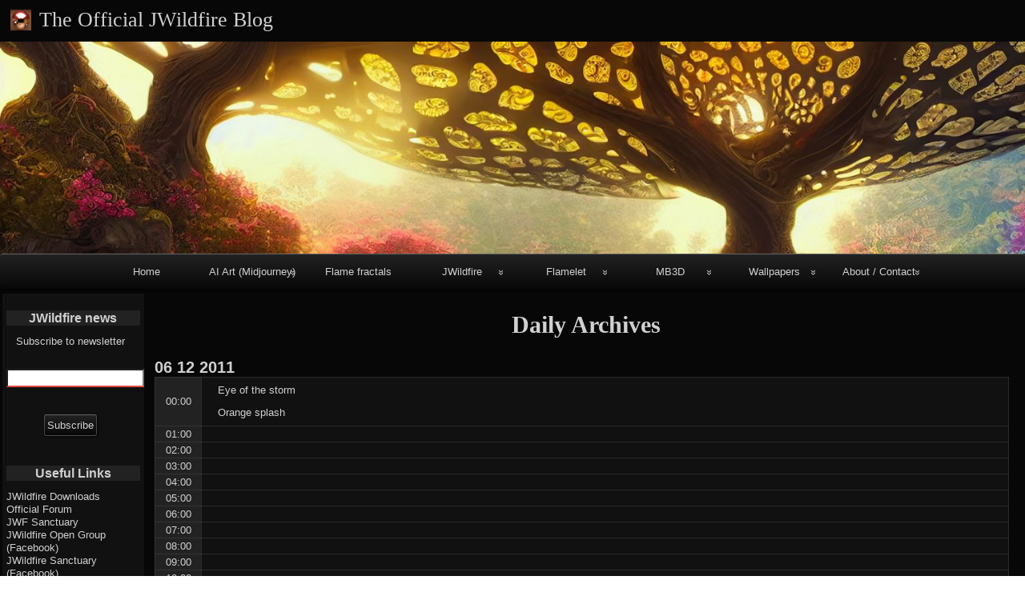

--- FILE ---
content_type: text/html; charset=UTF-8
request_url: https://blog.overwhale.com/?m=20111206
body_size: 42774
content:
<!DOCTYPE html>
<html lang="en-US" >

	<head>
        <meta http-equiv="content-type" content="text/html; charset=UTF-8" />

<title>December 6, 2011 &#8211; The Official JWildfire Blog</title>
<meta name='robots' content='max-image-preview:large' />
<link rel="alternate" type="application/rss+xml" title="The Official JWildfire Blog &#187; Feed" href="https://blog.overwhale.com/?feed=rss2" />
<link rel="alternate" type="text/calendar" title="The Official JWildfire Blog &#187; iCal Feed" href="https://blog.overwhale.com?post_type=tribe_events&#038;ical=1" />
<script>
window._wpemojiSettings = {"baseUrl":"https:\/\/s.w.org\/images\/core\/emoji\/14.0.0\/72x72\/","ext":".png","svgUrl":"https:\/\/s.w.org\/images\/core\/emoji\/14.0.0\/svg\/","svgExt":".svg","source":{"concatemoji":"https:\/\/blog.overwhale.com\/wp-includes\/js\/wp-emoji-release.min.js?ver=6.3.7"}};
/*! This file is auto-generated */
!function(i,n){var o,s,e;function c(e){try{var t={supportTests:e,timestamp:(new Date).valueOf()};sessionStorage.setItem(o,JSON.stringify(t))}catch(e){}}function p(e,t,n){e.clearRect(0,0,e.canvas.width,e.canvas.height),e.fillText(t,0,0);var t=new Uint32Array(e.getImageData(0,0,e.canvas.width,e.canvas.height).data),r=(e.clearRect(0,0,e.canvas.width,e.canvas.height),e.fillText(n,0,0),new Uint32Array(e.getImageData(0,0,e.canvas.width,e.canvas.height).data));return t.every(function(e,t){return e===r[t]})}function u(e,t,n){switch(t){case"flag":return n(e,"\ud83c\udff3\ufe0f\u200d\u26a7\ufe0f","\ud83c\udff3\ufe0f\u200b\u26a7\ufe0f")?!1:!n(e,"\ud83c\uddfa\ud83c\uddf3","\ud83c\uddfa\u200b\ud83c\uddf3")&&!n(e,"\ud83c\udff4\udb40\udc67\udb40\udc62\udb40\udc65\udb40\udc6e\udb40\udc67\udb40\udc7f","\ud83c\udff4\u200b\udb40\udc67\u200b\udb40\udc62\u200b\udb40\udc65\u200b\udb40\udc6e\u200b\udb40\udc67\u200b\udb40\udc7f");case"emoji":return!n(e,"\ud83e\udef1\ud83c\udffb\u200d\ud83e\udef2\ud83c\udfff","\ud83e\udef1\ud83c\udffb\u200b\ud83e\udef2\ud83c\udfff")}return!1}function f(e,t,n){var r="undefined"!=typeof WorkerGlobalScope&&self instanceof WorkerGlobalScope?new OffscreenCanvas(300,150):i.createElement("canvas"),a=r.getContext("2d",{willReadFrequently:!0}),o=(a.textBaseline="top",a.font="600 32px Arial",{});return e.forEach(function(e){o[e]=t(a,e,n)}),o}function t(e){var t=i.createElement("script");t.src=e,t.defer=!0,i.head.appendChild(t)}"undefined"!=typeof Promise&&(o="wpEmojiSettingsSupports",s=["flag","emoji"],n.supports={everything:!0,everythingExceptFlag:!0},e=new Promise(function(e){i.addEventListener("DOMContentLoaded",e,{once:!0})}),new Promise(function(t){var n=function(){try{var e=JSON.parse(sessionStorage.getItem(o));if("object"==typeof e&&"number"==typeof e.timestamp&&(new Date).valueOf()<e.timestamp+604800&&"object"==typeof e.supportTests)return e.supportTests}catch(e){}return null}();if(!n){if("undefined"!=typeof Worker&&"undefined"!=typeof OffscreenCanvas&&"undefined"!=typeof URL&&URL.createObjectURL&&"undefined"!=typeof Blob)try{var e="postMessage("+f.toString()+"("+[JSON.stringify(s),u.toString(),p.toString()].join(",")+"));",r=new Blob([e],{type:"text/javascript"}),a=new Worker(URL.createObjectURL(r),{name:"wpTestEmojiSupports"});return void(a.onmessage=function(e){c(n=e.data),a.terminate(),t(n)})}catch(e){}c(n=f(s,u,p))}t(n)}).then(function(e){for(var t in e)n.supports[t]=e[t],n.supports.everything=n.supports.everything&&n.supports[t],"flag"!==t&&(n.supports.everythingExceptFlag=n.supports.everythingExceptFlag&&n.supports[t]);n.supports.everythingExceptFlag=n.supports.everythingExceptFlag&&!n.supports.flag,n.DOMReady=!1,n.readyCallback=function(){n.DOMReady=!0}}).then(function(){return e}).then(function(){var e;n.supports.everything||(n.readyCallback(),(e=n.source||{}).concatemoji?t(e.concatemoji):e.wpemoji&&e.twemoji&&(t(e.twemoji),t(e.wpemoji)))}))}((window,document),window._wpemojiSettings);
</script>
<style>
img.wp-smiley,
img.emoji {
	display: inline !important;
	border: none !important;
	box-shadow: none !important;
	height: 1em !important;
	width: 1em !important;
	margin: 0 0.07em !important;
	vertical-align: -0.1em !important;
	background: none !important;
	padding: 0 !important;
}
</style>
	<link rel='stylesheet' id='twb-open-sans-css' href='https://fonts.googleapis.com/css?family=Open+Sans%3A300%2C400%2C500%2C600%2C700%2C800&#038;display=swap&#038;ver=6.3.7' media='all' />
<link rel='stylesheet' id='twbbwg-global-css' href='https://blog.overwhale.com/wp-content/plugins/photo-gallery/booster/assets/css/global.css?ver=1.0.0' media='all' />
<link rel='stylesheet' id='wp-block-library-css' href='https://blog.overwhale.com/wp-includes/css/dist/block-library/style.min.css?ver=6.3.7' media='all' />
<style id='classic-theme-styles-inline-css'>
/*! This file is auto-generated */
.wp-block-button__link{color:#fff;background-color:#32373c;border-radius:9999px;box-shadow:none;text-decoration:none;padding:calc(.667em + 2px) calc(1.333em + 2px);font-size:1.125em}.wp-block-file__button{background:#32373c;color:#fff;text-decoration:none}
</style>
<style id='global-styles-inline-css'>
body{--wp--preset--color--black: #000000;--wp--preset--color--cyan-bluish-gray: #abb8c3;--wp--preset--color--white: #ffffff;--wp--preset--color--pale-pink: #f78da7;--wp--preset--color--vivid-red: #cf2e2e;--wp--preset--color--luminous-vivid-orange: #ff6900;--wp--preset--color--luminous-vivid-amber: #fcb900;--wp--preset--color--light-green-cyan: #7bdcb5;--wp--preset--color--vivid-green-cyan: #00d084;--wp--preset--color--pale-cyan-blue: #8ed1fc;--wp--preset--color--vivid-cyan-blue: #0693e3;--wp--preset--color--vivid-purple: #9b51e0;--wp--preset--gradient--vivid-cyan-blue-to-vivid-purple: linear-gradient(135deg,rgba(6,147,227,1) 0%,rgb(155,81,224) 100%);--wp--preset--gradient--light-green-cyan-to-vivid-green-cyan: linear-gradient(135deg,rgb(122,220,180) 0%,rgb(0,208,130) 100%);--wp--preset--gradient--luminous-vivid-amber-to-luminous-vivid-orange: linear-gradient(135deg,rgba(252,185,0,1) 0%,rgba(255,105,0,1) 100%);--wp--preset--gradient--luminous-vivid-orange-to-vivid-red: linear-gradient(135deg,rgba(255,105,0,1) 0%,rgb(207,46,46) 100%);--wp--preset--gradient--very-light-gray-to-cyan-bluish-gray: linear-gradient(135deg,rgb(238,238,238) 0%,rgb(169,184,195) 100%);--wp--preset--gradient--cool-to-warm-spectrum: linear-gradient(135deg,rgb(74,234,220) 0%,rgb(151,120,209) 20%,rgb(207,42,186) 40%,rgb(238,44,130) 60%,rgb(251,105,98) 80%,rgb(254,248,76) 100%);--wp--preset--gradient--blush-light-purple: linear-gradient(135deg,rgb(255,206,236) 0%,rgb(152,150,240) 100%);--wp--preset--gradient--blush-bordeaux: linear-gradient(135deg,rgb(254,205,165) 0%,rgb(254,45,45) 50%,rgb(107,0,62) 100%);--wp--preset--gradient--luminous-dusk: linear-gradient(135deg,rgb(255,203,112) 0%,rgb(199,81,192) 50%,rgb(65,88,208) 100%);--wp--preset--gradient--pale-ocean: linear-gradient(135deg,rgb(255,245,203) 0%,rgb(182,227,212) 50%,rgb(51,167,181) 100%);--wp--preset--gradient--electric-grass: linear-gradient(135deg,rgb(202,248,128) 0%,rgb(113,206,126) 100%);--wp--preset--gradient--midnight: linear-gradient(135deg,rgb(2,3,129) 0%,rgb(40,116,252) 100%);--wp--preset--font-size--small: 13px;--wp--preset--font-size--medium: 20px;--wp--preset--font-size--large: 36px;--wp--preset--font-size--x-large: 42px;--wp--preset--spacing--20: 0.44rem;--wp--preset--spacing--30: 0.67rem;--wp--preset--spacing--40: 1rem;--wp--preset--spacing--50: 1.5rem;--wp--preset--spacing--60: 2.25rem;--wp--preset--spacing--70: 3.38rem;--wp--preset--spacing--80: 5.06rem;--wp--preset--shadow--natural: 6px 6px 9px rgba(0, 0, 0, 0.2);--wp--preset--shadow--deep: 12px 12px 50px rgba(0, 0, 0, 0.4);--wp--preset--shadow--sharp: 6px 6px 0px rgba(0, 0, 0, 0.2);--wp--preset--shadow--outlined: 6px 6px 0px -3px rgba(255, 255, 255, 1), 6px 6px rgba(0, 0, 0, 1);--wp--preset--shadow--crisp: 6px 6px 0px rgba(0, 0, 0, 1);}:where(.is-layout-flex){gap: 0.5em;}:where(.is-layout-grid){gap: 0.5em;}body .is-layout-flow > .alignleft{float: left;margin-inline-start: 0;margin-inline-end: 2em;}body .is-layout-flow > .alignright{float: right;margin-inline-start: 2em;margin-inline-end: 0;}body .is-layout-flow > .aligncenter{margin-left: auto !important;margin-right: auto !important;}body .is-layout-constrained > .alignleft{float: left;margin-inline-start: 0;margin-inline-end: 2em;}body .is-layout-constrained > .alignright{float: right;margin-inline-start: 2em;margin-inline-end: 0;}body .is-layout-constrained > .aligncenter{margin-left: auto !important;margin-right: auto !important;}body .is-layout-constrained > :where(:not(.alignleft):not(.alignright):not(.alignfull)){max-width: var(--wp--style--global--content-size);margin-left: auto !important;margin-right: auto !important;}body .is-layout-constrained > .alignwide{max-width: var(--wp--style--global--wide-size);}body .is-layout-flex{display: flex;}body .is-layout-flex{flex-wrap: wrap;align-items: center;}body .is-layout-flex > *{margin: 0;}body .is-layout-grid{display: grid;}body .is-layout-grid > *{margin: 0;}:where(.wp-block-columns.is-layout-flex){gap: 2em;}:where(.wp-block-columns.is-layout-grid){gap: 2em;}:where(.wp-block-post-template.is-layout-flex){gap: 1.25em;}:where(.wp-block-post-template.is-layout-grid){gap: 1.25em;}.has-black-color{color: var(--wp--preset--color--black) !important;}.has-cyan-bluish-gray-color{color: var(--wp--preset--color--cyan-bluish-gray) !important;}.has-white-color{color: var(--wp--preset--color--white) !important;}.has-pale-pink-color{color: var(--wp--preset--color--pale-pink) !important;}.has-vivid-red-color{color: var(--wp--preset--color--vivid-red) !important;}.has-luminous-vivid-orange-color{color: var(--wp--preset--color--luminous-vivid-orange) !important;}.has-luminous-vivid-amber-color{color: var(--wp--preset--color--luminous-vivid-amber) !important;}.has-light-green-cyan-color{color: var(--wp--preset--color--light-green-cyan) !important;}.has-vivid-green-cyan-color{color: var(--wp--preset--color--vivid-green-cyan) !important;}.has-pale-cyan-blue-color{color: var(--wp--preset--color--pale-cyan-blue) !important;}.has-vivid-cyan-blue-color{color: var(--wp--preset--color--vivid-cyan-blue) !important;}.has-vivid-purple-color{color: var(--wp--preset--color--vivid-purple) !important;}.has-black-background-color{background-color: var(--wp--preset--color--black) !important;}.has-cyan-bluish-gray-background-color{background-color: var(--wp--preset--color--cyan-bluish-gray) !important;}.has-white-background-color{background-color: var(--wp--preset--color--white) !important;}.has-pale-pink-background-color{background-color: var(--wp--preset--color--pale-pink) !important;}.has-vivid-red-background-color{background-color: var(--wp--preset--color--vivid-red) !important;}.has-luminous-vivid-orange-background-color{background-color: var(--wp--preset--color--luminous-vivid-orange) !important;}.has-luminous-vivid-amber-background-color{background-color: var(--wp--preset--color--luminous-vivid-amber) !important;}.has-light-green-cyan-background-color{background-color: var(--wp--preset--color--light-green-cyan) !important;}.has-vivid-green-cyan-background-color{background-color: var(--wp--preset--color--vivid-green-cyan) !important;}.has-pale-cyan-blue-background-color{background-color: var(--wp--preset--color--pale-cyan-blue) !important;}.has-vivid-cyan-blue-background-color{background-color: var(--wp--preset--color--vivid-cyan-blue) !important;}.has-vivid-purple-background-color{background-color: var(--wp--preset--color--vivid-purple) !important;}.has-black-border-color{border-color: var(--wp--preset--color--black) !important;}.has-cyan-bluish-gray-border-color{border-color: var(--wp--preset--color--cyan-bluish-gray) !important;}.has-white-border-color{border-color: var(--wp--preset--color--white) !important;}.has-pale-pink-border-color{border-color: var(--wp--preset--color--pale-pink) !important;}.has-vivid-red-border-color{border-color: var(--wp--preset--color--vivid-red) !important;}.has-luminous-vivid-orange-border-color{border-color: var(--wp--preset--color--luminous-vivid-orange) !important;}.has-luminous-vivid-amber-border-color{border-color: var(--wp--preset--color--luminous-vivid-amber) !important;}.has-light-green-cyan-border-color{border-color: var(--wp--preset--color--light-green-cyan) !important;}.has-vivid-green-cyan-border-color{border-color: var(--wp--preset--color--vivid-green-cyan) !important;}.has-pale-cyan-blue-border-color{border-color: var(--wp--preset--color--pale-cyan-blue) !important;}.has-vivid-cyan-blue-border-color{border-color: var(--wp--preset--color--vivid-cyan-blue) !important;}.has-vivid-purple-border-color{border-color: var(--wp--preset--color--vivid-purple) !important;}.has-vivid-cyan-blue-to-vivid-purple-gradient-background{background: var(--wp--preset--gradient--vivid-cyan-blue-to-vivid-purple) !important;}.has-light-green-cyan-to-vivid-green-cyan-gradient-background{background: var(--wp--preset--gradient--light-green-cyan-to-vivid-green-cyan) !important;}.has-luminous-vivid-amber-to-luminous-vivid-orange-gradient-background{background: var(--wp--preset--gradient--luminous-vivid-amber-to-luminous-vivid-orange) !important;}.has-luminous-vivid-orange-to-vivid-red-gradient-background{background: var(--wp--preset--gradient--luminous-vivid-orange-to-vivid-red) !important;}.has-very-light-gray-to-cyan-bluish-gray-gradient-background{background: var(--wp--preset--gradient--very-light-gray-to-cyan-bluish-gray) !important;}.has-cool-to-warm-spectrum-gradient-background{background: var(--wp--preset--gradient--cool-to-warm-spectrum) !important;}.has-blush-light-purple-gradient-background{background: var(--wp--preset--gradient--blush-light-purple) !important;}.has-blush-bordeaux-gradient-background{background: var(--wp--preset--gradient--blush-bordeaux) !important;}.has-luminous-dusk-gradient-background{background: var(--wp--preset--gradient--luminous-dusk) !important;}.has-pale-ocean-gradient-background{background: var(--wp--preset--gradient--pale-ocean) !important;}.has-electric-grass-gradient-background{background: var(--wp--preset--gradient--electric-grass) !important;}.has-midnight-gradient-background{background: var(--wp--preset--gradient--midnight) !important;}.has-small-font-size{font-size: var(--wp--preset--font-size--small) !important;}.has-medium-font-size{font-size: var(--wp--preset--font-size--medium) !important;}.has-large-font-size{font-size: var(--wp--preset--font-size--large) !important;}.has-x-large-font-size{font-size: var(--wp--preset--font-size--x-large) !important;}
.wp-block-navigation a:where(:not(.wp-element-button)){color: inherit;}
:where(.wp-block-post-template.is-layout-flex){gap: 1.25em;}:where(.wp-block-post-template.is-layout-grid){gap: 1.25em;}
:where(.wp-block-columns.is-layout-flex){gap: 2em;}:where(.wp-block-columns.is-layout-grid){gap: 2em;}
.wp-block-pullquote{font-size: 1.5em;line-height: 1.6;}
</style>
<link rel='stylesheet' id='email-subscribers-css' href='https://blog.overwhale.com/wp-content/plugins/email-subscribers/lite/public/css/email-subscribers-public.css?ver=5.5.15' media='all' />
<link rel='stylesheet' id='bwg_fonts-css' href='https://blog.overwhale.com/wp-content/plugins/photo-gallery/css/bwg-fonts/fonts.css?ver=0.0.1' media='all' />
<link rel='stylesheet' id='sumoselect-css' href='https://blog.overwhale.com/wp-content/plugins/photo-gallery/css/sumoselect.min.css?ver=3.4.6' media='all' />
<link rel='stylesheet' id='mCustomScrollbar-css' href='https://blog.overwhale.com/wp-content/plugins/photo-gallery/css/jquery.mCustomScrollbar.min.css?ver=3.1.5' media='all' />
<link rel='stylesheet' id='bwg_googlefonts-css' href='https://fonts.googleapis.com/css?family=Ubuntu&#038;subset=greek,latin,greek-ext,vietnamese,cyrillic-ext,latin-ext,cyrillic' media='all' />
<link rel='stylesheet' id='bwg_frontend-css' href='https://blog.overwhale.com/wp-content/plugins/photo-gallery/css/styles.min.css?ver=1.8.14' media='all' />
<link rel='stylesheet' id='ngg_trigger_buttons-css' href='https://blog.overwhale.com/wp-content/plugins/nextgen-gallery/products/photocrati_nextgen/modules/nextgen_gallery_display/static/trigger_buttons.css?ver=3.35' media='all' />
<link rel='stylesheet' id='shutter-0-css' href='https://blog.overwhale.com/wp-content/plugins/nextgen-gallery/products/photocrati_nextgen/modules/lightbox/static/shutter/shutter.css?ver=3.35' media='all' />
<link rel='stylesheet' id='fontawesome_v4_shim_style-css' href='https://blog.overwhale.com/wp-content/plugins/nextgen-gallery/products/photocrati_nextgen/modules/nextgen_gallery_display/static/fontawesome/css/v4-shims.min.css?ver=6.3.7' media='all' />
<link rel='stylesheet' id='fontawesome-css' href='https://blog.overwhale.com/wp-content/plugins/nextgen-gallery/products/photocrati_nextgen/modules/nextgen_gallery_display/static/fontawesome/css/all.min.css?ver=6.3.7' media='all' />
<link rel='stylesheet' id='nextgen_basic_singlepic_style-css' href='https://blog.overwhale.com/wp-content/plugins/nextgen-gallery/products/photocrati_nextgen/modules/nextgen_basic_singlepic/static/nextgen_basic_singlepic.css?ver=3.35' media='all' />
<link rel='stylesheet' id='wp-pagenavi-css' href='https://blog.overwhale.com/wp-content/plugins/wp-pagenavi/pagenavi-css.css?ver=2.70' media='all' />
<link rel='stylesheet' id='raindrops_reset_fonts_grids-css' href='https://blog.overwhale.com/wp-content/themes/raindrops/reset-fonts-grids.css' media='all' />
<link rel='stylesheet' id='raindrops_grids-css' href='https://blog.overwhale.com/wp-content/themes/raindrops/grids.css' media='all' />
<link rel='stylesheet' id='raindrops_fonts-css' href='https://blog.overwhale.com/wp-content/themes/raindrops/fonts.css' media='all' />
<link rel='stylesheet' id='lang_style-css' href='https://blog.overwhale.com/wp-content/themes/raindrops/languages/css/en_US.css' media='all' />
<link rel='stylesheet' id='raindrops_css3-css' href='https://blog.overwhale.com/wp-content/themes/raindrops/css3.css' media='all' />
<link rel='stylesheet' id='style-css' href='https://blog.overwhale.com/wp-content/themes/raindrops/style.css' media='all' />

<style class="raindrops-convert-inline-style-to-attribute-style">

</style>
<style id='style-inline-css'>
#wp-calendar a[href="https://blog.overwhale.com/?m=2011120629"]{font-weight:700;text-decoration:none;}
</style>
<link rel='stylesheet' id='raindrops_responsiveness-css' href='https://blog.overwhale.com/wp-content/themes/raindrops/responsiveness.css' media='all' />
<script src='https://blog.overwhale.com/wp-includes/js/jquery/jquery.min.js?ver=3.7.0' id='jquery-core-js'></script>
<script src='https://blog.overwhale.com/wp-includes/js/jquery/jquery-migrate.min.js?ver=3.4.1' id='jquery-migrate-js'></script>
<script src='https://blog.overwhale.com/wp-content/plugins/photo-gallery/booster/assets/js/circle-progress.js?ver=1.2.2' id='twbbwg-circle-js'></script>
<script id='twbbwg-global-js-extra'>
var twb = {"nonce":"7851e6a5af","ajax_url":"https:\/\/blog.overwhale.com\/wp-admin\/admin-ajax.php","plugin_url":"https:\/\/blog.overwhale.com\/wp-content\/plugins\/photo-gallery\/booster","href":"https:\/\/blog.overwhale.com\/wp-admin\/admin.php?page=twbbwg_photo-gallery"};
var twb = {"nonce":"7851e6a5af","ajax_url":"https:\/\/blog.overwhale.com\/wp-admin\/admin-ajax.php","plugin_url":"https:\/\/blog.overwhale.com\/wp-content\/plugins\/photo-gallery\/booster","href":"https:\/\/blog.overwhale.com\/wp-admin\/admin.php?page=twbbwg_photo-gallery"};
</script>
<script src='https://blog.overwhale.com/wp-content/plugins/photo-gallery/booster/assets/js/global.js?ver=1.0.0' id='twbbwg-global-js'></script>
<script src='https://blog.overwhale.com/wp-content/plugins/photo-gallery/js/jquery.sumoselect.min.js?ver=3.4.6' id='sumoselect-js'></script>
<script src='https://blog.overwhale.com/wp-content/plugins/photo-gallery/js/tocca.min.js?ver=2.0.9' id='bwg_mobile-js'></script>
<script src='https://blog.overwhale.com/wp-content/plugins/photo-gallery/js/jquery.mCustomScrollbar.concat.min.js?ver=3.1.5' id='mCustomScrollbar-js'></script>
<script src='https://blog.overwhale.com/wp-content/plugins/photo-gallery/js/jquery.fullscreen.min.js?ver=0.6.0' id='jquery-fullscreen-js'></script>
<script id='bwg_frontend-js-extra'>
var bwg_objectsL10n = {"bwg_field_required":"field is required.","bwg_mail_validation":"This is not a valid email address.","bwg_search_result":"There are no images matching your search.","bwg_select_tag":"Select Tag","bwg_order_by":"Order By","bwg_search":"Search","bwg_show_ecommerce":"Show Ecommerce","bwg_hide_ecommerce":"Hide Ecommerce","bwg_show_comments":"Show Comments","bwg_hide_comments":"Hide Comments","bwg_restore":"Restore","bwg_maximize":"Maximize","bwg_fullscreen":"Fullscreen","bwg_exit_fullscreen":"Exit Fullscreen","bwg_search_tag":"SEARCH...","bwg_tag_no_match":"No tags found","bwg_all_tags_selected":"All tags selected","bwg_tags_selected":"tags selected","play":"Play","pause":"Pause","is_pro":"","bwg_play":"Play","bwg_pause":"Pause","bwg_hide_info":"Hide info","bwg_show_info":"Show info","bwg_hide_rating":"Hide rating","bwg_show_rating":"Show rating","ok":"Ok","cancel":"Cancel","select_all":"Select all","lazy_load":"0","lazy_loader":"https:\/\/blog.overwhale.com\/wp-content\/plugins\/photo-gallery\/images\/ajax_loader.png","front_ajax":"0","bwg_tag_see_all":"see all tags","bwg_tag_see_less":"see less tags"};
</script>
<script src='https://blog.overwhale.com/wp-content/plugins/photo-gallery/js/scripts.min.js?ver=1.8.14' id='bwg_frontend-js'></script>
<script id='photocrati_ajax-js-extra'>
var photocrati_ajax = {"url":"https:\/\/blog.overwhale.com\/index.php?photocrati_ajax=1","wp_home_url":"https:\/\/blog.overwhale.com\/index.php","wp_site_url":"https:\/\/blog.overwhale.com\/index.php","wp_root_url":"https:\/\/blog.overwhale.com\/index.php","wp_plugins_url":"https:\/\/blog.overwhale.com\/wp-content\/plugins","wp_content_url":"https:\/\/blog.overwhale.com\/wp-content","wp_includes_url":"https:\/\/blog.overwhale.com\/wp-includes\/","ngg_param_slug":"nggallery"};
</script>
<script src='https://blog.overwhale.com/wp-content/plugins/nextgen-gallery/products/photocrati_nextgen/modules/ajax/static/ajax.min.js?ver=3.35' id='photocrati_ajax-js'></script>
<script src='https://blog.overwhale.com/wp-content/plugins/nextgen-gallery/products/photocrati_nextgen/modules/nextgen_gallery_display/static/fontawesome/js/v4-shims.min.js?ver=5.3.1' id='fontawesome_v4_shim-js'></script>
<script defer data-auto-replace-svg="false" data-keep-original-source="false" data-search-pseudo-elements src='https://blog.overwhale.com/wp-content/plugins/nextgen-gallery/products/photocrati_nextgen/modules/nextgen_gallery_display/static/fontawesome/js/all.min.js?ver=5.3.1' id='fontawesome-js'></script>
<link rel="https://api.w.org/" href="https://blog.overwhale.com/index.php?rest_route=/" /><link rel="EditURI" type="application/rsd+xml" title="RSD" href="https://blog.overwhale.com/xmlrpc.php?rsd" />
<meta name="generator" content="WordPress 6.3.7" />
<meta name="tec-api-version" content="v1"><meta name="tec-api-origin" content="https://blog.overwhale.com"><link rel="alternate" href="https://blog.overwhale.com/index.php?rest_route=/tribe/events/v1/" /><meta name="viewport" content="width=device-width, initial-scale=1" id="raindrops-viewport" />
				<meta name="apple-mobile-web-app-capable" content="yes" />
				<meta name="apple-mobile-web-app-status-bar-style" content="default" />
			<style id="raindrops-loop-style" data-instant-track>
<!--/*<! [CDATA[*/
#doc5 .raindrops-keep-content-width{width:802px;max-width:100%;margin:auto;float:none;}
#doc5 .raindrops-keep-content-width .raindrops-expand-width{margin-left:0;margin-right:0;}
#doc3 .raindrops-keep-content-width{width:802px;max-width:100%;margin:auto;float:none;}
#doc3 .raindrops-keep-content-width .raindrops-expand-width{margin-left:0;margin-right:0;}
#doc5 .raindrops-no-keep-content-width{max-width:100%;margin-left:auto;margin-right:auto;float:none;}
#doc5 .raindrops-no-keep-content-width .raindrops-expand-width{margin-left:0;margin-right:0;}
#doc3 .raindrops-no-keep-content-width{max-width:100%;margin:auto;float:none;}
#doc3 .raindrops-no-keep-content-width .raindrops-expand-width{margin-left:0;margin-right:0;}
/* raindrops_embed_css */.lsidebar, div[role="main"]{ padding-top:21px;}.rsidebar{ padding-bottom:21px;}#doc5 .raindrops-no-keep-content-width .raindrops-expand-width{margin-top:0}#doc3 .raindrops-no-keep-content-width .raindrops-expand-width{margin-top:0}.rd-col-1 .loop-before-toolbar{ margin-top:21px;}.rd-col-1 .single-post-thumbnail{ margin-top:21px;}.page ul.blank-front{ margin-top:21px;}#header-image{background-image:url( https://blog.overwhale.com/wp-content/uploads/2022/09/cropped-fractal_tree_dreamscapes_09.jpg );width:100%;height:226px;background-size:cover;}#header-image p {}.site-title-link{}#header-imge{ width:1280px;height:226px;}.rd-video-header .static-front-media #header-image{background-image:url( https://blog.overwhale.com/wp-content/uploads/2022/09/cropped-fractal_tree_dreamscapes_09.jpg );width:100%;height:226px;background-size:cover;}#header-image p {}.site-title-link{}.rd-video-header .static-front-media #header-image #site-title,.rd-video-header .static-front-media #header-image .tagline{display:none!important;}/* raindrops is fluid start */#doc3,.raindrops-auto-fit-width{min-width:296px;max-width:1280px;}#access{min-width:296px;}.rd-pw-doc3.rd-col-1 .breadcrumbs{width:802px;margin:auto;}#doc3 #header-image{display:block;position: relative;padding-bottom: 20.733333333333%;height: 0!important;max-width:100%;}/* raindrops is fluid end */#hd{}/*font-size-class*/.entry-content .f10, .post .entry-title.f10, div[role="banner"] h1.f10{font-size: 77%;}.entry-content .f11, .post .entry-title.f11, div[role="banner"] h1.f11{font-size: 85%;}.entry-content .f12, .post .entry-title.f12, div[role="banner"] h1.f12{font-size: 93%;}.entry-content .f13, .post .entry-title.f13, div[role="banner"] h1.f13{font-size: 100%;}.entry-content .f14, .post .entry-title.f14, div[role="banner"] h1.f14{font-size: 108%;}.entry-content .f15, .post .entry-title.f15, div[role="banner"] h1.f15{font-size: 116%;}.entry-content .f16, .post .entry-title.f16, div[role="banner"] h1.f16{font-size: 123.1%;}.entry-content .f17, .post .entry-title.f17, div[role="banner"] h1.f17{font-size: 131%;}.entry-content .f18, .post .entry-title.f18, div[role="banner"] h1.f18{font-size: 138.5%;}.entry-content .f19, .post .entry-title.f19, div[role="banner"] h1.f19{font-size: 146.5%;}.entry-content .f20, .post .entry-title.f20, div[role="banner"] h1.f20{font-size: 153.9%;}.entry-content .f21, .post .entry-title.f21, div[role="banner"] h1.f21{font-size: 161.6%;}.entry-content .f22, .post .entry-title.f22, div[role="banner"] h1.f22{font-size: 167%;}.entry-content .f23, .post .entry-title.f23, div[role="banner"] h1.f23{font-size: 174%;}.entry-content .f24, .post .entry-title.f24, div[role="banner"] h1.f24{font-size: 182.7%;}.entry-content .f25, .post .entry-title.f25, div[role="banner"] h1.f25{font-size: 189%;}.entry-content .f26, .post .entry-title.f26, div[role="banner"] h1.f26{font-size: 197%;}.entry-content .f27, .post .entry-title.f27, div[role="banner"] h1.f27{font-size: 207.6%;}.entry-content .f28, .post .entry-title.f28, div[role="banner"] h1.f28{font-size: 215.3%;}.entry-content .f29, .post .entry-title.f29, div[role="banner"] h1.f29{font-size: 223%;}.entry-content .f30, .post .entry-title.f30, div[role="banner"] h1.f30{font-size: 230%;}.entry-content .f31, .post .entry-title.f31, div[role="banner"] h1.f31{font-size: 238.4%;}.entry-content .f32, .post .entry-title.f32, div[role="banner"] h1.f32{font-size: 246.1%;}.entry-content .f33, .post .entry-title.f33, div[role="banner"] h1.f33{font-size: 253.8%;}.entry-content .f34, .post .entry-title.f34, div[role="banner"] h1.f34{font-size: 261.5%;}.entry-content .f35, .post .entry-title.f35, div[role="banner"] h1.f35{font-size: 269.2%;}.entry-content .f36, .post .entry-title.f36, div[role="banner"] h1.f36{font-size: 276.9%;}.entry-content .f37, .post .entry-title.f37, div[role="banner"] h1.f37{font-size: 284.6%;}.entry-content .f38, .post .entry-title.f38, div[role="banner"] h1.f38{font-size: 292.3%;}.entry-content .f39, .post .entry-title.f39, div[role="banner"] h1.f39{font-size: 300%;}.entry-content .f40, .post .entry-title.f40, div[role="banner"] h1.f40{font-size: 307.6%;}.rd-category-description p ,.entry-content p{ line-height:1.65;}.entry-content .f13{ line-height:1.65;}.entry-content .f14{ line-height:1.6;}.entry-content .f15{ line-height:1.55;}.entry-content .f16{ line-height:1.5;}.entry-content .f17{ line-height:1.45;}.entry-content .f18{ line-height:1.4;}.entry-content .f19{ line-height:1.4;}.entry-content .f20{ line-height:1.4;}/* keep base font size */.ui-tooltip-content{font-size: 13px;}.topsidebar ul li{font-size: 13px;}body, .menu-header{font-size: 13px;}.entry-meta-list, .comment-meta a, .entry-meta{font-size: 13px;}.posted-on{font-size: 13px;}.footer-widget-wrapper ul li{font-size: 13px;}.lsidebar ul li{font-size: 13px;}.rsidebar ul li{font-size: 13px;}.tagline{font-size: 26px;}[role="banner"] h1{font-size: 26px;}.single .related-posts .entry-title{font-size: 16.003px;}.related-posts .entry-content{font-size: 13px;}#nav-below, #nav-above, #nav-above-comments, #nav-below-comments{font-size: 13px;}.raindrops-pinup-entries .entry-title{font-size: 16.003px;}.raindrops-post-format-chat dt{font-size: 16.003px;}.page .edit-link{font-size: 13px;}#raindrops-recent-posts .title,.raindrops-category-posts .title,.raindrops-tag-posts .title{font-size: 20.007px;}.portfolio .entry-title{font-size: 16.003px;}.raindrops-monthly-archive-prev-next-avigation, .pagination, .page-template-page-featured .widget{font-size: 13px;}.archive-year-links .current-year,.datetable > h2{font-size: 20.007px;}/* raindrops_font_size_class */.search .pagetitle,.date .page-title,.archive .archives .title-wrapper .title,.entry-content h2, article div .h2, article .entry-title{font-size:230.7%;}.entry-content h3, article div .h3{font-size:153.9%;}@media screen and (max-width : 640px){.search .pagetitle,.date .page-title,.archive .archives .title-wrapper .title, .entry-content h2, article div .h2, article .entry-title{font-size:20px;}.entry-content h3{font-size:123.9%;}}/* raindrops_font_size_class *//*show*/ .rsidebar{display:block;} body:not(.ja) .posted-by-string{visibility:hidden;margin:-.5em;}  .tagged,.this-posted-in{font-size:1.6em;}  .nocomments{display:none;}  #archives-title .label{display:none;}  #archives-title .title:before{ content: '';display:inline-block;margin-right:13px; } #nav-above{display:none;} @media screen and  ( min-width: 641px) and (max-width: 960px) {#doc5 .rsidebar-shrink,#doc3 .rsidebar-shrink{display:inline-block;}#doc5 .rsidebar-shrink button,#doc3 .rsidebar-shrink button{display:block;width:1.4em;height:1.4em;padding:0;margin:0;}#doc5 .rsidebar-shrink button:focus,#doc3 .rsidebar-shrink button:focus{outline:none;}.rd-primary-menu-responsive-active #doc5 .rsidebar-shrink button,.rd-primary-menu-responsive-active #doc3 .rsidebar-shrink button{margin:2em 0 0 2em;}#doc5 #container:not(.rd-expand-sidebar) > div.first,#doc3 #container:not(.rd-expand-sidebar) > div.first{width:100%;padding-right:1em;box-sizing:border-box;}.rd-col-3 #doc5 #container:not(.rd-expand-sidebar) > div.first,.rd-col-3 #doc3 #container:not(.rd-expand-sidebar) > div.first,.rd-col-2 #doc5 #container:not(.rd-expand-sidebar) > div.first,.rd-col-2 #doc3 #container:not(.rd-expand-sidebar) > div.first{/* @1.505 */padding-left:1em;box-sizing:border-box;}#doc5 #container:not(.rd-expand-sidebar) .first+.yui-u,#doc3 #container:not(.rd-expand-sidebar) .first+.yui-u{display:none;}/* @1.498 */#doc5 #container:not(.rd-expand-sidebar) .entry-content .first+.yui-u,#doc3 #container:not(.rd-expand-sidebar) .entry-content .first+.yui-u{display:block;}#doc5 .button-wrapper,#doc3 .button-wrapper{position:relative;display:inline-block;}}strong{color:#fff;}.entry-content p a{text-decoration-color: rgba(222,222,222,.4);}pre{    color:#d0d0d0;background-color:#222222;    outline:1px solid rgba(68, 68, 68,0.5);}.shadow{    box-shadow: 0.53846153846em 0.53846153846em 0.61538461538em #333;    -webkit-box-shadow: 0.53846153846em 0.53846153846em 0.61538461538em #333;    -moz-box-shadow: 0.53846153846em 0.53846153846em 0.61538461538em #333;border:1px solid rgba(68, 68, 68,0.5);}.rd-hover-shadow:hover{    box-shadow:3px 4px 4px -1px #555;    -moz-box-shadow:3px 4px 4px -1px #555;    -webkit-box-shadow:3px 4px 4px -1px #555;    border-top:1px solid rgba(136,136,136,.4);}.year-month, year-month-date,.widget a,.widget.widget_recent_entries li a,.post-group_by-category-entry-title,.post-group_by-category-title{}.raindrops-menu-fixed{ background:#222222;}.solid-border,.post-format-wrap{    border:solid 1px #444444;}.post-format-text{    color:#d0d0d0;background-color:#222222;}.mark-alert,.mark-notice,.mark-info,.mark-blue,.mark-blue, .mark-yellow,.mark-green,.mark-red,mark.alert,mark.info,mark.notice,mark.red,mark.yellow,mark.blue,mark.green{color: #d0d0d0;}.rd-ripple:after {    background: #d0d0d0;}.topsidebar .widget_tag_cloud .tagcloud a{background:#111111;}.yui-b > .yui-gf .widget_archive li a,.yui-b > .yui-gd .widget_archive li a,.yui-b > .yui-g .widget_archive  li a,.yui-b > .yui-gf .widget_archive li,.yui-b > .yui-gd .widget_archive li,.yui-b > .yui-g .widget_archive  li,.topsidebar .widget_meta ul > li a,.topsidebar .widget_meta ul > li,.topsidebar .raindrops-extend-archive.sticky-widget .eco-archive.by-month .item a,.topsidebar .raindrops-extend-archive.sticky-widget .eco-archive.by-month .item,.topsidebar .raindrops-extend-archive.sticky-widget .eco-archive .year a,.topsidebar .raindrops-extend-archive.sticky-widget .eco-archive .year,.topsidebar .raindrops-extend-archive.sticky-widget .eco-archive .month a,.topsidebar .raindrops-extend-archive.sticky-widget .eco-archive .month,.topsidebar .raindrops-extend-archive.sticky-widget .eco-archive.by-year .month a,.topsidebar .raindrops-extend-archive.sticky-widget .eco-archive.by-year .month,.topsidebar .sticky-widget.widget_archive li a,.topsidebar .sticky-widget.widget_archive li,.topsidebar .cat-item a,.topsidebar .cat-item{color:#d0d0d0;background-color:#111111;}.topsidebar .widget_tag_cloud .tagcloud a:hover{background:#222222;}.topsidebar .widget_tag_cloud .tagcloud a:focus{color:#d0d0d0;background-color:#222222;}.topsidebar .widget_meta ul > li:hover a,.topsidebar .widget_meta ul > li:hover,.topsidebar .raindrops-extend-archive.sticky-widget .eco-archive.by-month .item:hover a,.topsidebar .raindrops-extend-archive.sticky-widget .eco-archive.by-month .item:hover,.topsidebar .raindrops-extend-archive.sticky-widget .eco-archive .year:hover a,.topsidebar .raindrops-extend-archive.sticky-widget .eco-archive .year:hover,.topsidebar .raindrops-extend-archive.sticky-widget .eco-archive .month a,.topsidebar .raindrops-extend-archive.sticky-widget .eco-archive .month,.topsidebar .raindrops-extend-archive.sticky-widget .eco-archive.by-year .month:hover a,.topsidebar .raindrops-extend-archive.sticky-widget .eco-archive.by-year .month:hover,.topsidebar .sticky-widget.widget_archive li:hover a,.topsidebar .sticky-widget.widget_archive li:hover,.topsidebar .cat-item:hover a,.topsidebar .cat-item:hover{color:#d0d0d0;background-color:#222222;}.topsidebar .widget_recent_comments #recentcomments li{color:#ffffff;background-color:#3a3a3a;}.topsidebar .widget_rss ul li a,.topsidebar .widget_rss ul li{color:#ffffff;background-color:#737373;}.topsidebar .widget_rss .rsswidget a,.topsidebar .widget_rss .rsswidget{color:#ffffff;background-color:#3a3a3a;}.topsidebar .raindrops-extend-archive.sticky-widget .eco-archive .year:hover,.topsidebar .raindrops-extend-archive.sticky-widget .eco-archive .month:hover,.topsidebar .raindrops-extend-archive.sticky-widget .eco-archive .year,.topsidebar .raindrops-extend-archive.sticky-widget .eco-archive .month,.topsidebar .widget_rss h2 .rsswidget a,.topsidebar .widget_rss h2 .rsswidget{background:transparent;}.topsidebar .widget_recent-post-groupby-cat .xoxo > li > ul > li a,.topsidebar .widget_recent-post-groupby-cat .xoxo > li > ul > li{color:#ffffff;background-color:#606060;}.topsidebar .widget_recent-post-groupby-cat .xoxo > li > ul > li:nth-child(1) a,.topsidebar .widget_recent-post-groupby-cat .xoxo > li > ul > li:nth-child(1){color:#222222;background-color:#d0d0d0;}.topsidebar .widget_recent-post-groupby-cat .xoxo > li > ul > li:nth-child(2) a,.topsidebar .widget_recent-post-groupby-cat .xoxo > li > ul > li:nth-child(2){color:#000000;background-color:#a2a2a2;}.topsidebar .widget_recent-post-groupby-cat .xoxo > li > ul > li:nth-child(3) a,.topsidebar .widget_recent-post-groupby-cat .xoxo > li > ul > li:nth-child(3){color:#ffffff;background-color:#737373;}.topsidebar .widget_recent-post-groupby-cat .xoxo > .post-group-by-category-title h3 span{background:transparent;}.focus .icon-post-format-notitle,.icon-post-format-notitle:focus,.raindrops-accessible-mode.rd-type-dark .raindrops-comment-link:focus em,.enable-keyboard.rd-type-dark .raindrops-comment-link:focus em,.ie11.enable-keyboard.rd-type-dark eess .sub-menu a:focus,.ie11.enable-keyboard.rd-type-dark #access .children a:focus,.enable-keyboard.rd-type-dark .hfeed a:focus,.raindrops-accessible-mode.rd-type-dark .hfeed a:focus,.ie11.raindrops-accessible-mode.rd-type-dark #access .sub-menu a:focus,.ie11.raindrops-accessible-mode.rd-type-dark #access .children a:focus{color:orange!important;}.yui-b > .yui-gf .widget_nav_menu .sub-menu,.yui-b > .yui-gd .widget_nav_menu .sub-menu,.yui-b > .yui-g .widget_nav_menu .sub-menu,.yui-b > .yui-gf .widget_nav_menu .sub-menu a,.yui-b > .yui-gd .widget_nav_menu .sub-menu a,.yui-b > .yui-g .widget_nav_menu .sub-menu a,.widget_nav_menu.sticky-widget .sub-menu,.widget_pages.sticky-widget .children,.widget_nav_menu.sticky-widget .sub-menu a,.widget_pages.sticky-widget .children a{    width:12em; }.yui-b > .yui-gf .widget_nav_menu .children,.yui-b > .yui-gd .widget_nav_menu .children,.yui-b > .yui-g .widget_nav_menu .children,.yui-b > .yui-gf .widget_nav_menu .sub-menu,.yui-b > .yui-gd .widget_nav_menu .sub-menu,.yui-b > .yui-g .widget_nav_menu .sub-menu,.topsidebar .widget_nav_menu.sticky-widget .children,.topsidebar .widget_nav_menu.sticky-widget .sub-menu{border-bottom:1px solid rgba(122,122,122,.5);color:#d0d0d0;background-color:#111111;}.topsidebar .widget_pages.sticky-widget .children{border-top:1px solid rgba(68,68,68,.5);color:#d0d0d0;background-color:#111111;}.yui-b > .yui-gf .widget_nav_menu .sub-menu:last-child,.yui-b > .yui-gd .widget_nav_menu .sub-menu:last-child,.yui-b > .yui-g .widget_nav_menu  .sub-menu:last-child,.topsidebar .widget_nav_menu.sticky-widget .sub-menu:last-child{border-bottom:none;}#access .sub-menu,#access .children{border:1px solid #ccc;border:1px solid rgba(222,222,222,.5);}#access .sub-menu li a,#access .children li a{border-bottom:1px solid #ccc;border-left:1px solid #ccc;border-bottom:1px solid rgba(222,222,222,.5);border-left:1px solid rgba(222,222,222,.5);}#access .sub-menu li:last-child > a,#access .children li:last-child > a{border-bottom:none;}body{    color:#ffffff;background-color:#606060}#top,legend,#sidebar,div[id^="doc"],#hd,h1,div[id="yui-main"],.entry ol ol ,.entry ul{    color:#d0d0d0;background-color:#070707}h1{background:transparent;}a:link,a:active,a:visited,a:hover{    color:#d0d0d0;    background:none;}h2 a{    background:inherit;}.yui-main .yui-u:nth-child(2),nav,aside{    color:#d0d0d0;background-color:#111111}.rsidebar option.level-0,.lsidebar option.level-0,.commentlist .pingback,div[id^="comment-"],/*.textwidget td,.entry-content td,*/td,cite a:link,cite a:active,cite a:visited,cite a:hover,cite,ul.nav li a,ul.nav li a:link,ul.nav li a:visited,ul.nav li a:hover,ul.nav li a:active,.entry-meta,.blog .sticky.home .sticky{    color:#d0d0d0;background-color:#111111}.rsidebar option.level-1,.lsidebar option.level-1{    color:#d0d0d0;background-color:#222222}.rsidebar option.level-2,.lsidebar option.level-2{    color:#ffffff;background-color:#333333}.widget select,input[type="file"],input[type="reset"],input[type="submit"],#access .current_page_item,#access .current-menu-ancestor,#access .current-menu-item,#access .current-menu-parent,.searchform input[type="search"],.searchform input[type="text"],.social textarea#comment,.social input[type="text"],.hentry input[type="password"],blockquote,blockquote,td.month-date,td.month-name,td.time,.footer-widget h2,.rsidebar h2,.lsidebar h2,#ft #wp-calendar,#ft,#nav,ul.nav{    color:#d0d0d0;background-color:#222222}.ie6 #access ul li.current_page_item a,.ie6 #access ul li.current-menu-ancestor a,.ie6 #access ul li.current-menu-item a,.ie6 #access ul li.current-menu-parent a,.ie6 #access ul li a:hover {    color:#ffffff;background-color:#333333}.rd-current-month-archive,.rd-current-post,.current-cat{ color:#ffffff;background-color:#333333}input[type="file"],input[type="reset"],.social input[type="submit"],input[type="submit"]{    color:#d0d0d0;background-color:#222222}.blog .sticky,.home .sticky,.entry-meta{    border-top:solid 1px #444444;border-bottom:solid 1px #444444;}.blog .sticky,.home .sticky{    border-top:solid 6px #444444;}.blog.rd-grid .sticky,.home.rd-grid .sticky{    border-top:none;}#yui-main{    /*1.303color:#fff;*/}ol.tblist li{    background:transparent url(https://blog.overwhale.com/wp-content/themes/raindrops/images/c.gif) 0 2px no-repeat;}#ft{    border-top: medium solid #444444;    background-repeat:repeat-x;    color:#fff;}.footer a,body:not(.rd-tag-em) #ft a,#ft li:not(.widget_tag_cloud) a{     color:#fff;          background:none;}.footer-widget h2 span,.rsidebar h2 span,.lsidebar h2 span {    /*cannot bind data [%h2_dark_background%]*/    background-position:0 0;}.footer ul li ul li, .sticky-widget.widget_recent-post-groupby-cat .xoxo > li > ul >li,.datetable td li,.rsidebar > ul > li:last-child,.rsidebar ul li ul li,.lsidebar > ul > li:last-child,.lsidebar ul li ul li,.blog .entry-utility li,.mycomment,.blog .entry-utility li,dl.author dd,dl.author dt,ul.category li,ul.sitemap ul li,ul.archive ul li,ul.all_entry h2,ul.archive,ul.index,.sitemap.new li{    border-bottom:1px solid #444444;}.footer .post-group-by-category-title,.rsidebar ul li ul li:last-child,.lsidebar ul li ul li:last-child{border:none;}.rd-table-wrapper{background:#111111;}.ie6 .datetable td li,.ie7 .datetable td li,.ie8 .datetable td li{    border-bottom:none;    border-bottom:none;}hr{    border:none;    border-bottom:1px solid #444444;}dl > div,#month_list,#month_list td,#raindrops_year_list td,#date_list td,#month_list,#month_list td,#raindrops_year_list td,#wp-calendar td,#calendar_wrap td,#date_list td,fieldset,#month_list,#month_list td,#raindrops_year_list td,#date_list td,.searchform input[type="search"],.searchform input[type="text"],.searchform input[type="submit"],.hentry input[type="password"],#respond input[type="text"],#respond textarea#comment,.social textarea#comment,.social input[type="text"],.social input[type="submit"],.entry-content input[type="email"],.entry-content input[type="search"],.entry-content input[type="text"],.entry-content input[type=url],.entry-content input[type=tel],.entry-content input[type=number],.entry-content input[type=color],.entry-content textarea,.entry-content blockquote,.textwidget blockquote,td.month-date,td.month-name,td.time{    border:1px solid #444444;}.textwidget blockquote,.entry-content blockquote {    border-left:solid 6px #444444;}li.byuser,#respond input[type="text"]:focus,#respond textarea#comment:focus,.social textarea#comment:focus,.social input:focus,.textwidget th,.entry-content th{    color:#d0d0d0;background-color:#222222;}li.bypostauthor{color:#d0d0d0;background-color:#070707;}.commentlist li.pingback,.commentlist li > div{margin-top:1em;margin-bottom:.75em;}.raindrops-comment-author-meta cite.fn,li.byuser div.comment-body *,li.byuser span.says{    color:#d0d0d0;background-color:#222222;    background:none;}#respond input[type="text"],#respond textarea#comment,.searchform input[type="submit"],.entry-content textarea,.entry-content input[type="password"],.entry-content input[type="search"],.entry-content input[type="text"],.entry-content input[type="submit"],.entry-content input[type="reset"],.entry-content input[type="file"],.entry-content input[type="checkbox"],.entry-content input[type="radio"],.entry-content input[type="email"],.entry-content input[type="text"],.entry-content input[type=url],.entry-content input[type=tel],.entry-content input[type=number],.entry-content input[type=color],.entry-content select{    color:#d0d0d0;background-color:#222222}#access .children li ,#access .children a {    background:#070707;    color:#d0d0d0;    z-index:999;}.raindrops-tab-content,.raindrops-tab-page,.raindrops-tab-list li{    background:#070707;    color:#d0d0d0;}.reply,.page .entry-title a,cite.fn,cite a:link,cite a:active,cite a:visited,cite a:hover,div.comment-body blockquote,div.comment-body *,div.comment-author,div.comment-author-meta,#site-description,.home .sticky a,.home .entry-meta a{    color:#d0d0d0;    background:none;}.comment-author div.comment-meta a{    color:#d0d0d0;    background:none;}.rd-page-navigation li{border-left:solid 1px #444444;    color:#d0d0d0;background-color:#111111}.rd-page-navigation .current_page_item{    color:#d0d0d0;background-color:#111111}.current_page_item{    color:#ffffff;background-color:#333333}.yui-main .rd-list-type-tree li:before {    border-top:solid 1px #444444;}.yui-main .rd-list-type-tree:before, .yui-main .rd-list-type-tree ul:before {    border-left:solid 1px #444444;}/* tinyMCE */html .mceContentBody li:last-child:before,.yui-main .rd-list-type-tree li:last-child:before,.breadcrumbs li:last-child:before,html .mceContentBody{ color:#d0d0d0;background-color:#070707}.gradient1{color:#ffffff;background: -webkit-gradient( linear, left top, left bottom, from( #606060 ), to( #737373 ) );background: -moz-linear-gradient( top,  #606060,  #737373 );filter: progid:DXImageTransform.Microsoft.gradient( startColorstr='#606060', endColorstr='#737373' );background-image: -ms-linear-gradient( top,  #606060,  #737373 );}.gradient1 a{color:#ffffff;}.gradient-1{color:#ffffff;background: -webkit-gradient( linear, left top, left bottom, from( #606060 ), to( #444444 ) );background: -moz-linear-gradient( top,  #606060,  #444444 );background-image: -ms-linear-gradient( top,  #606060,  #444444 );filter: progid:DXImageTransform.Microsoft.gradient( startColorstr='#606060', endColorstr='#444444' );}.gradient-1 a{color:#ffffff;}#access .gradient1 a{color:#ffffff;background: -webkit-gradient( linear, left top, left bottom, from( #606060 ), to( #737373 ) );background: -moz-linear-gradient( top,  #606060,  #737373 );filter: progid:DXImageTransform.Microsoft.gradient( startColorstr='#606060', endColorstr='#737373' );background-image: -ms-linear-gradient( top,  #606060,  #737373 );}#access .gradient-1 a{color:#ffffff;background: -webkit-gradient( linear, left top, left bottom, from( #606060 ), to( #737373 ) );background: -moz-linear-gradient( top,  #606060,  #737373 );filter: progid:DXImageTransform.Microsoft.gradient( startColorstr='#606060', endColorstr='#737373' );background-image: -ms-linear-gradient( top,  #606060,  #737373 );}.gradient1 a{color:#ffffff;}#access .gradient-1 a{color:#ffffff;background: -webkit-gradient( linear, left top, left bottom, from( #606060 ), to( #444444 ) );background: -moz-linear-gradient( top,  #606060,  #444444 );background-image: -ms-linear-gradient( top,  #606060,  #444444 );filter: progid:DXImageTransform.Microsoft.gradient( startColorstr='#606060', endColorstr='#444444' );}.gradient-1 a{color:#ffffff;}.gradient2{color:#ffffff;background: -webkit-gradient( linear, left top, left bottom, from( #737373 ), to( #a2a2a2 ) );background: -moz-linear-gradient( top,  #737373,  #a2a2a2 );filter: progid:DXImageTransform.Microsoft.gradient( startColorstr='#737373', endColorstr='#a2a2a2' );background-image: -ms-linear-gradient( top,  #737373,  #a2a2a2 );}.gradient2 a{color:#ffffff;}.gradient-2{color:#ffffff;background: -webkit-gradient( linear, left top, left bottom, from( #737373 ), to( #606060 ) );background: -moz-linear-gradient( top,  #737373,  #606060 );background-image: -ms-linear-gradient( top,  #737373,  #606060 );filter: progid:DXImageTransform.Microsoft.gradient( startColorstr='#737373', endColorstr='#606060' );}.gradient-2 a{color:#ffffff;}#access .gradient2 a{color:#ffffff;background: -webkit-gradient( linear, left top, left bottom, from( #737373 ), to( #a2a2a2 ) );background: -moz-linear-gradient( top,  #737373,  #a2a2a2 );filter: progid:DXImageTransform.Microsoft.gradient( startColorstr='#737373', endColorstr='#a2a2a2' );background-image: -ms-linear-gradient( top,  #737373,  #a2a2a2 );}#access .gradient-2 a{color:#ffffff;background: -webkit-gradient( linear, left top, left bottom, from( #737373 ), to( #a2a2a2 ) );background: -moz-linear-gradient( top,  #737373,  #a2a2a2 );filter: progid:DXImageTransform.Microsoft.gradient( startColorstr='#737373', endColorstr='#a2a2a2' );background-image: -ms-linear-gradient( top,  #737373,  #a2a2a2 );}.gradient2 a{color:#ffffff;}#access .gradient-2 a{color:#ffffff;background: -webkit-gradient( linear, left top, left bottom, from( #737373 ), to( #606060 ) );background: -moz-linear-gradient( top,  #737373,  #606060 );background-image: -ms-linear-gradient( top,  #737373,  #606060 );filter: progid:DXImageTransform.Microsoft.gradient( startColorstr='#737373', endColorstr='#606060' );}.gradient-2 a{color:#ffffff;}.gradient3{color:#000000;background: -webkit-gradient( linear, left top, left bottom, from( #a2a2a2 ), to( #d0d0d0 ) );background: -moz-linear-gradient( top,  #a2a2a2,  #d0d0d0 );filter: progid:DXImageTransform.Microsoft.gradient( startColorstr='#a2a2a2', endColorstr='#d0d0d0' );background-image: -ms-linear-gradient( top,  #a2a2a2,  #d0d0d0 );}.gradient3 a{color:#000000;}.gradient-3{color:#000000;background: -webkit-gradient( linear, left top, left bottom, from( #a2a2a2 ), to( #737373 ) );background: -moz-linear-gradient( top,  #a2a2a2,  #737373 );background-image: -ms-linear-gradient( top,  #a2a2a2,  #737373 );filter: progid:DXImageTransform.Microsoft.gradient( startColorstr='#a2a2a2', endColorstr='#737373' );}.gradient-3 a{color:#000000;}#access .gradient3 a{color:#000000;background: -webkit-gradient( linear, left top, left bottom, from( #a2a2a2 ), to( #d0d0d0 ) );background: -moz-linear-gradient( top,  #a2a2a2,  #d0d0d0 );filter: progid:DXImageTransform.Microsoft.gradient( startColorstr='#a2a2a2', endColorstr='#d0d0d0' );background-image: -ms-linear-gradient( top,  #a2a2a2,  #d0d0d0 );}#access .gradient-3 a{color:#000000;background: -webkit-gradient( linear, left top, left bottom, from( #a2a2a2 ), to( #d0d0d0 ) );background: -moz-linear-gradient( top,  #a2a2a2,  #d0d0d0 );filter: progid:DXImageTransform.Microsoft.gradient( startColorstr='#a2a2a2', endColorstr='#d0d0d0' );background-image: -ms-linear-gradient( top,  #a2a2a2,  #d0d0d0 );}.gradient3 a{color:#000000;}#access .gradient-3 a{color:#000000;background: -webkit-gradient( linear, left top, left bottom, from( #a2a2a2 ), to( #737373 ) );background: -moz-linear-gradient( top,  #a2a2a2,  #737373 );background-image: -ms-linear-gradient( top,  #a2a2a2,  #737373 );filter: progid:DXImageTransform.Microsoft.gradient( startColorstr='#a2a2a2', endColorstr='#737373' );}.gradient-3 a{color:#000000;}.gradient4{color:#222222;background: -webkit-gradient( linear, left top, left bottom, from( #d0d0d0 ), to( #ededed ) );background: -moz-linear-gradient( top,  #d0d0d0,  #ededed );filter: progid:DXImageTransform.Microsoft.gradient( startColorstr='#d0d0d0', endColorstr='#ededed' );background-image: -ms-linear-gradient( top,  #d0d0d0,  #ededed );}.gradient4 a{color:#222222;}.gradient-4{color:#222222;background: -webkit-gradient( linear, left top, left bottom, from( #d0d0d0 ), to( #a2a2a2 ) );background: -moz-linear-gradient( top,  #d0d0d0,  #a2a2a2 );background-image: -ms-linear-gradient( top,  #d0d0d0,  #a2a2a2 );filter: progid:DXImageTransform.Microsoft.gradient( startColorstr='#d0d0d0', endColorstr='#a2a2a2' );}.gradient-4 a{color:#222222;}#access .gradient4 a{color:#222222;background: -webkit-gradient( linear, left top, left bottom, from( #d0d0d0 ), to( #ededed ) );background: -moz-linear-gradient( top,  #d0d0d0,  #ededed );filter: progid:DXImageTransform.Microsoft.gradient( startColorstr='#d0d0d0', endColorstr='#ededed' );background-image: -ms-linear-gradient( top,  #d0d0d0,  #ededed );}#access .gradient-4 a{color:#222222;background: -webkit-gradient( linear, left top, left bottom, from( #d0d0d0 ), to( #ededed ) );background: -moz-linear-gradient( top,  #d0d0d0,  #ededed );filter: progid:DXImageTransform.Microsoft.gradient( startColorstr='#d0d0d0', endColorstr='#ededed' );background-image: -ms-linear-gradient( top,  #d0d0d0,  #ededed );}.gradient4 a{color:#222222;}#access .gradient-4 a{color:#222222;background: -webkit-gradient( linear, left top, left bottom, from( #d0d0d0 ), to( #a2a2a2 ) );background: -moz-linear-gradient( top,  #d0d0d0,  #a2a2a2 );background-image: -ms-linear-gradient( top,  #d0d0d0,  #a2a2a2 );filter: progid:DXImageTransform.Microsoft.gradient( startColorstr='#d0d0d0', endColorstr='#a2a2a2' );}.gradient-4 a{color:#222222;}.rd-cat-em .footer-widget-wrapper .cat-item:before,.rd-cat-em .topsidebar .cat-item:before,.rd-cat-em .rsidebar .cat-item:before,.rd-cat-em .lsidebar .cat-item:before{border:2px solid #111111;}body{    background: -webkit-gradient(linear, left top, left bottom, from(#222222), to(#070707));    background: -moz-linear-gradient(top, #222222, #070707);}.rsidebar .eco-archive li,.lsidebar .eco-archive li,.rsidebar .eco-archive ul li:last-child,.lsidebar .eco-archive ul li:last-child,.nav-links .page-numbers{     border:1px solid rgba(68, 68, 68,0.5);}.rsidebar .eco-archive li:hover,.lsidebar .eco-archive li:hover{color:#ffffff;background-color:#333333;}.rsidebar .eco-archive  h3,.lsidebar .eco-archive  h3{    border-bottom:3px solid rgba(68, 68, 68,0.5);}.rsidebar .eco-archive  h3 a:active,.lsidebar .eco-archive  h3 a:active,.rsidebar .eco-archive  h3 a,.lsidebar .eco-archive  h3 a{    background: rgba(68, 68, 68,0.5);}.nav-links .page-numbers:hover{color:#222222;background-color:#d0d0d0;}.nav-links .current{    color:#000000;background-color:#a2a2a2;}hr{    border:none;    border-bottom:1px solid rgba(68, 68, 68,0.5);}.blog .sticky,.home .sticky,.entry-meta{    border-top:solid 1px rgba(68, 68, 68,0.5);border-bottom:solid 1px rgba(68, 68, 68,0.5);}.blog .sticky,.home .sticky{    border-top:solid 6px rgba(68, 68, 68,0.5);}.blog.rd-grid .sticky,.home.rd-grid .sticky{    border-top:none;}.rd-has-caption-image,.yui-b > .yui-gf .widget_archive li,.yui-b > .yui-gd .widget_archive li,.yui-b > .yui-g .widget_archive  li,.yui-b > .yui-gf .widget_categories .cat-item,.yui-b > .yui-gd .widget_categories .cat-item,.yui-b > .yui-g .widget_categories .cat-item,.raindrops-extend-archive.sticky-widget .eco-archive.by-month .item,.raindrops-extend-archive.sticky-widget .eco-archive.by-year .month,.topsidebar .sticky-widget.widget_archive li,.topsidebar .sticky-widget.widget_categories .cat-item,.page .rd-border,.post .rd-border,.comment-body th,.comment-body td,.wp-caption,td,/* @1.511 remove class */th{    border:solid 1px rgba(68, 68, 68,0.5);}.lsidebar > ul > li:last-child,.rsidebar > ul > li:last-child,.datetable td li,.rsidebar ul li ul li,.lsidebar ul li ul li,.blog .entry-utility li,.mycomment,.blog .entry-utility li,dl.author dd,dl.author dt,ul.category li,ul.sitemap ul li,ul.archive ul li,ul.all_entry h2,ul.archive,ul.index,.sitemap.new li{    border-bottom:1px solid rgba(68, 68, 68,0.5);}.yui-b > .yui-gf #wp-calendar tbody td,.yui-b > .yui-gd #wp-calendar tbody td,.yui-b > .yui-g #wp-calendar tbody td,dl > div,.sticky-widget #wp-calendar tbody td,.raindrops-toc-front li,.widget select,.rsidebar option,.lsidebar option,#month_list,#month_list td,#raindrops_year_list td,#calendar_wrap td,#date_list td,#month_list,#month_list td,#raindrops_year_list td,#calendar_wrap td,#date_list td,fieldset,#month_list,#month_list td,#raindrops_year_list td,#calendar_wrap td,#date_list td,.searchform input[type="search"],.searchform input[type="text"],.searchform input[type="submit"],.hentry input[type="password"],#respond input[type="text"],#respond textarea#comment,.social textarea#comment,.social input[type="text"],.social input[type="submit"],.entry-content input[type="email"],.entry-content input[type="search"],.entry-content input[type="text"],.entry-content input[type=url],.entry-content input[type=tel],.entry-content input[type=number],.entry-content input[type=color],.entry-content blockquote,.textwidget blockquote,td.month-date,td.month-name,td.time{    border:1px solid rgba(68, 68, 68,0.5);}.searchform input:focus,.searchform input:focus,#respond input[type="text"]:focus,#respond textarea#comment:focus,.social textarea:focus,.hentry input:focus,.social input:focus{    box-shadow: 0 0 5px rgba(68, 68, 68,0.5);    -webkit-box-shadow: 0 0 5px rgba(68, 68, 68,0.5);    -moz-box-shadow: 0 0 5px rgba(68, 68, 68,0.5);}kbd,.searchform input[type="search"],.searchform input[type="text"],#respond input[type="text"],#respond textarea#comment,.social textarea#comment,.hentry input[type="password"],.social input[type="text"] {    outline:none;    transition: all 0.25s ease-in-out;    -webkit-transition: all 0.25s ease-in-out;    -moz-transition: all 0.25s ease-in-out;    border-radius:3px;    -webkit-border-radius:3px;    -moz-border-radius:3px;    border:1px solid rgba(203,203,203, 0.5);}.entry-content textarea{    background: rgba(68, 68, 68,0.5)}.raindrops-excerpt-more{ border:1px solid rgba(62,62,62, 0.4);}.raindrops-mobile-menu,kbd,.entry-content .more-link,.yui-b > .yui-gf #wp-calendar th,.yui-b > .yui-gd #wp-calendar th,.yui-b > .yui-g #wp-calendar  th,.yui-b > .yui-gf #wp-calendar tbody #today,.yui-b > .yui-gd #wp-calendar tbody #today,.yui-b > .yui-g #wp-calendar  tbody #today,.yui-b > .yui-gf #wp-calendar  #prev a,.yui-b > .yui-gd #wp-calendar  #prev a,.yui-b > .yui-g #wp-calendar  #prev a,.yui-b > .yui-gf #wp-calendar tbody td:hover,.yui-b > .yui-gd #wp-calendar tbody td:hover,.yui-b > .yui-g #wp-calendar tbody td:hover,.sticky-widget #wp-calendar th,.sticky-widget #wp-calendar tbody #today,.sticky-widget #wp-calendar #prev a,.sticky-widget #wp-calendar tbody td:hover,.raindrops-excerpt-more,input[type="file"],input[type="reset"],.searchform input[type="submit"],input[type="submit"],#access{    background: -webkit-gradient(linear, left top, left bottom, from(#222222), to(#070707));    background: -moz-linear-gradient(top, #222222, #070707);background-image: -ms-linear-gradient(top, #222222, #070707);    filter: progid:DXImageTransform.Microsoft.gradient(startColorstr='#222222', endColorstr='#070707');    border-radius:3px 3px 3px 3px;    -moz-border-radius:3px 3px 3px 3px;    -moz-box-shadow: 1px 1px 3px #000;    -webkit-box-shadow: 1px 1px 3px #000;    border-top:1px solid rgba(100,100,100,1);}.widget_calendar #today a,.widget_calendar #today,a.raindrops-comment-link em,.entry-content input[type="file"],.entry-content input[type="reset"],.entry-content input[type="submit"]{    border: solid 1px rgba(68, 68, 68,0.5);}.raindrops-tab-list li,#access .focus a,#access li:hover > ul{    background: -webkit-gradient(linear, left top, left bottom, from(#222222), to(#070707));    background: -moz-linear-gradient(top, #222222, #070707);background-image: -ms-linear-gradient(top, #222222, #070707);    filter: progid:DXImageTransform.Microsoft.gradient(startColorstr='#222222', endColorstr='#070707');    color:#d0d0d0;}#access li:hover > ul > ul{    background:none;border:none;}.ie11 #access .sub-menu a,.ie11 #access .children a {color:#d0d0d0;    background: #070707!important;}.ie10 #access{    background-image: -ms-linear-gradient(top, #222222, #070707)!important;}.ie10 #access a {    background-image: -ms-linear-gradient(top, #222222, #070707);}.ie10 #access .children li:active >a,.ie10 #access li:active >a ,.ie10 #access ul ul :active >a{    background-image: -ms-linear-gradient(top, #070707, #222222);}.raindrops-tab-list li:active,#access li a:active{top:0;background: -webkit-gradient(linear, left top, left bottom, from(#070707), to(#222222));background: -moz-linear-gradient(top, #070707, #222222);background-image: -ms-linear-gradient(top, #070707, #222222);filter: progid:DXImageTransform.Microsoft.gradient(startColorstr='#070707', endColorstr='#222222');color:#d0d0d0;}.rd-has-caption-image,.widget_calendar #today a,.widget_calendar #today,a.raindrops-comment-link em,.wp-caption {    -moz-border-radius: 3px;    -khtml-border-radius: 3px;    -webkit-border-radius: 3px;    border-radius: 3px;    background: -webkit-gradient(linear, left top, left bottom, from(#222222), to(#070707));    background: -moz-linear-gradient(top, #222222, #070707);background-image: -ms-linear-gradient(top, #222222, #070707);    filter: progid:DXImageTransform.Microsoft.gradient(startColorstr='#222222', endColorstr='#070707');}.textwidget blockquote,.entry-content blockquote {    border-left:solid 6px rgba(68, 68, 68,0.5);}#access .menu > li{    border-left:1px solid rgba( 222,222,222,.2);}#access .menu > li:nth-of-type(2){    border-left:none;}#slides .slides_container,.raindrops-tab-content,.raindrops-tab-list li{    border:1px solid rgba(200,200,200,0.3);}/*comment bubble*/a.raindrops-comment-link {}.raindrops-comment-link em {    color:#d0d0d0;background-color:#222222;    -moz-border-radius: 0.25em;    -webkit-border-radius: 0.25em;    border-radius: 0.25em;    position: relative;}.rd-type-dark .rd-switch-to-grid-layout,.rd-type-dark button[class="layout-switch-button"],.rd-type-dark .rd-switch-to-list-layout{ border:1px solid rgba(200,200,200,0.3);-moz-border-radius: 3px;    -khtml-border-radius: 3px;    -webkit-border-radius: 3px;    border-radius: 3px;}.raindrops-comment-link .point {    border-left: 0.45em solid rgba(68, 68, 68,0.5);    border-bottom: 0.45em solid #FFF; /* IE fix */    border-bottom: 0.45em solid rgba(0,0,0,0);    overflow: hidden; /* IE fix */}a.raindrops-comment-link:hover .point {    border-left:1px solid rgba(68, 68, 68,0.5);}.raindrops-post-format-chat > dd{    border:1px solid rgba(68, 68, 68,0.5);    background-color:  #222222;}.raindrops-post-format-chat > dd:after{    background-color:  #222222;    border-left:1px solid rgba(68, 68, 68,0.5);    border-bottom:1px solid rgba(68, 68, 68,0.5);}.rsidebar .raindrops-post-format-chat > dd:after,.lsidebar .raindrops-post-format-chat > dd:after{background-color:  #222222;border-left:1px solid  rgba(68, 68, 68,0.5);border-top:1px solid  rgba(68, 68, 68,0.5);border-bottom:none;}@media screen and (max-width : 640px){.raindrops-post-format-chat > dd:after{background-color:  #222222;border-left:1px solid  rgba(68, 68, 68,0.5);border-top:1px solid  rgba(68, 68, 68,0.5);border-bottom:none;}}.front-page-template-pages > li:nth-child(odd) {color:#d0d0d0;background-color:#111111;}.gallery:not(.gallery-size-thumbnail) > figure{color:#d0d0d0;background-color:#111111}.rd-cat-count,.rd-archive-count{    color:#d0d0d0;background-color:#222222 }#ft .rd-cat-count,#ft .rd-archive-count{    color:#ffffff;background-color:#333333 }.footer .tag-cloud-link{color:#ffffff;background-color:#333333}.widget_tag_cloud a.tag-cloud-link{color:#d0d0d0;background-color:#222222}.widget_tag_cloud a.tag-cloud-link:hover{color:#d0d0d0;background-color:#070707}/** * GUTENBERG * Color Classes * Entry Title * Heading in Entry Content * Block WordPress * Block Grid * Block Latest Posts * Block Gallery * Block Video, Block Image * Block Table * Block Preformatted, Code * Block Pullquote * Block Verse * Block Button * Block Categories * Block Cover Image * Block file * Block Blockquote * Block Columns * Block Spacer * Paragraph * Gutenberg Misc * Block Archives * Note: color and border Apply filter *//** * Block WordPress */figure.wp-block-embed-wordpress {  margin-right: auto;  margin-left: auto;  min-height: 200px;  height: auto;  overflow: visible;}figure.wp-block-embed-wordpress .wp-block-embed__wrapper {  position: relative;  overflow: hidden;  padding: 0;  height: 100%;  display: block;}figure.wp-block-embed-wordpress .wp-block-embed__wrapper p {  margin: 0;  height: 100%;  overflow: visible;}figure.wp-block-embed-wordpress .wp-block-embed__wrapper iframe {  display: block;  position: relative;  min-height: 200px;  max-width: 100%;  height: 100%;  overflow: visible;  z-index: 2;}figure.wp-block-embed-wordpress .wp-block-embed__wrapper:before {  content: none !important;  display: none;  padding: 0 !important;}figure.wp-block-embed-wordpress.wp-embed-aspect-1-1 .wp-block-embed__wrapper iframe {  position: static;  min-height: 200px;  height: 100%;  overflow: hidden;}figure.wp-block-embed-wordpress.alignwide {  width: calc(100% + 200px);  left: -100px;}/** * Block Subhead * gutenberg 2.1.0 */.entry-content .wp-block-subhead{border-bottom:1px solid;padding:.5em 0 1em;box-sizing:border-box;margin-bottom:1.5em;opacity:1;}.entry-content .wp-block-subhead.alignleft,.entry-content .wp-block-subhead.alignright{float:none;display:block;}.entry-content .wp-block-subhead.alignright{margin-left:50%;}h3 + .wp-block-subhead,h2 + .wp-block-subhead,h1 + .wp-block-subhead{font-size:108%;}h4 + p.wp-block-subhead,h5 + p.wp-block-subhead,h6 + p.wp-block-subhead{font-size:100%;}.ja p.wp-block-subhead{font-style:normal;}/** * Color Classes */[class|="wp-block"].mark-blue,[class|="wp-block"].mark-cool{background:rgba(52, 152, 219,.1);}[class|="wp-block"].mark-notice,[class|="wp-block"].mark-yellow{    background:rgba(163, 140, 8,.1);}[class|="wp-block"].mark-info,[class|="wp-block"].mark-green{    background:rgba(22, 160, 133,.1);}[class|="wp-block"].mark-alert,[class|="wp-block"].mark-red{    background:rgba(231, 76, 60,.1);}p[class|="mark"]{padding:1em;box-sizing:border-box;}figure[class|="wp-block"] .rd-reverbnation,figure[class|="wp-block"] .rd-reddit,figure[class|="wp-block"] .wp-block-embed__wrapper{max-width:none;margin:0;}figure[class|="wp-block-embed"] a{        display:block;}figure[class|="wp-block-embed"] a img{            width:100%;            height:auto;}/** * Entry Title */.editor-visual-editor > div > .editor-post-title{}/** * Heading in Entry Content *//*.entry-content h1[style="text-align:center"],.entry-content h2[style="text-align:center"],.entry-content h3[style="text-align:center"],.entry-content h4[style="text-align:center"],.entry-content h5[style="text-align:center"],.entry-content h6[style="text-align:center"],.entry-content h1[style="text-align:right"],.entry-content h2[style="text-align:right"],.entry-content h3[style="text-align:right"],.entry-content h4[style="text-align:right"],.entry-content h5[style="text-align:right"],.entry-content h6[style="text-align:right"],.entry-content h1[style="text-align:left"],.entry-content h2[style="text-align:left"],.entry-content h3[style="text-align:left"],.entry-content h4[style="text-align:left"],.entry-content h5[style="text-align:left"],.entry-content h6[style="text-align:left"]{display:block;}*//** * Raindrops Grid Layout */.rd-grid #bd .index .entry-content{max-width:100%;width:100%;}/** * Block Grid */.is-grid,.is-grid li{    padding:1em;    margin:0 auto;}.is-grid{    display:-webkit-box;    display:-ms-flexbox;    display:flex;    -ms-flex-wrap:wrap;        flex-wrap:wrap;}.is-grid > li{    -webkit-box-flex:1;        -ms-flex:1 0 auto;            flex:1 0 auto;    margin:6px;    text-align:center;}.is-grid > li a span{    display:block;    width:100%;    height:100%;    padding:1em;    -webkit-box-sizing:border-box;            box-sizing:border-box;}/** * Block Archives */ul.wp-block-archives.aligncenter,ul.wp-block-archives.alignright,ul.wp-block-archives.alignleft,ul.wp-block-archives{width:100%;max-width:296px;height:30em;overflow-y:auto;}ul.wp-block-archives li{list-style:none;}ul.wp-block-archives.aligncenter .rd-archive-link,ul.wp-block-archives.alignright .rd-archive-link,ul.wp-block-archives.alignleft .rd-archive-link,ul.wp-block-archives .rd-archive-link{display:inline-flex;width:230px;}/** * Block Latest Posts *//* Pendingul.wp-block-latest-posts.aligncenter{width:66.666%;margin-left:auto;margin-right:auto;clear:both;float:none;}*/.wp-block-latest-posts.is-grid > li{list-style-type:none;}ul.wp-block-latest-posts li a{    font-size:108%;}.wp-block-latest-posts .h2-thumb:empty{    display:none;}.wp-block-latest-posts .h2-thumb:empty + .entry-title-text{    padding-left:0;}.wp-block-latest-posts.is-grid .h2-thumb:empty + .entry-title-text{    padding:1em;}ul.wp-block-latest-posts:not(.is-grid) {    border-top:1px solid rgba(0,0,0,.3);    border-bottom:1px solid rgba(0,0,0,.3);    margin: 1em auto;position:static;padding:1.5em 0 .75em;}.enable-align-wide #bd ul.wp-block-latest-posts .wp-block-latest-posts__post-full-content .alignfull{margin-left:auto!important;margin-right:auto!important;width:100%;position:static;}.enable-align-wide #bd ul.wp-block-latest-posts .wp-block-latest-posts__post-full-content figure.alignwide img{position:static}ul.wp-block-latest-posts.alignleft {    margin-right:1em;}ul.wp-block-latest-posts.alignright {    margin-left:1em;}ul.wp-block-latest-posts:not(.is-grid) li:last-child{    margin-bottom:0;}ul.wp-block-latest-posts:not(.is-grid) li{list-style-position:inside;padding-left:1.5em;}ul.wp-block-latest-posts:not(.is-grid) li time,ul.wp-block-latest-posts:not(.is-grid) li a{}ul.wp-block-latest-posts:not(.is-grid) li time{text-indent:1.5em;}ul.wp-block-latest-posts:not(.is-grid) li a{font-weight:700;display:block;margin-top:1.5em;margin-bottom:.75em;}ul.wp-block-latest-posts.is-grid{    display:-webkit-box;    display:-ms-flexbox;    display:flex;    left:0;}ul.wp-block-latest-posts.is-grid > li{    -webkit-box-flex:1;        -ms-flex:1 1 auto;            flex:1 1 auto;margin: 0 6px 6px 0;background:url(https://blog.overwhale.com/wp-content/themes/raindrops/images/sticky.png);}.wp-block-latest-posts__post-date{    display:block;    margin-bottom:.5em;}.wp-block-latest-posts.is-grid a{    padding:.5em;    display:block;    max-width:100%;    -webkit-box-sizing:border-box;            box-sizing:border-box;}.wp-block-latest-posts.is-grid.columns-5 > li{-ms-flex-preferred-size:9%;    flex-basis:9%;}.wp-block-latest-posts.is-grid.columns-4 > li{-ms-flex-preferred-size:18%;    flex-basis:18%;}.wp-block-latest-posts.is-grid.columns-3 > li{-ms-flex-preferred-size:26%;    flex-basis:26%;}.wp-block-latest-posts.is-grid.columns-2 > li{-ms-flex-preferred-size:43%;    flex-basis:43%;}/** * Block wp-block-embed */figure[class|="wp-block-embed"]{padding:0;/* display:inline-block; gutenberg 2.3 */height:min-content;display:block;}figure[class|="wp-block-embed"] .wp-block-embed__wrapper iframe,figure[class|="wp-block-embed"] .wp-block-embed__wrapper object,figure[class|="wp-block-embed"] .wp-block-embed__wrapper embed {display:block;position: absolute;top: 0;left: 0;right:0;bottom:0;width: 100%;height: 100%;margin:auto;}.wp-block-embed figcaption,.entry-content [class|="wp-block-embed"] figcaption{text-align:left;font-style: italic;padding-bottom:.5em;}.ja .wp-block-embed figcaption,.ja [class|="wp-block-embed"] figcaption{font-style: normal;}.wp-block-video.alignleft,.wp-block-embed.alignleft,.wp-block-embed-vimeo.alignleft,.wp-block-embed-facebook.alignleft,.wp-block-embed-twitter.alignleft,.wp-block-embed-instagram.alignleft,.wp-block-embed-wordpress-tv.alignleft,.wp-block-embed-reddit.alignleft,.wp-block-embed-flickr.alignleft,.wp-block-embed-kickstarter.alignleft,.wp-block-embed-wordpress.alignleft,.wp-block-embed-soundcloud.alignleft,.wp-block-embed-slideshare.alignleft,.wp-block-embed-ted.alignleft,.wp-block-embed-issuu.alignleft,.wp-block-embed-cloudup.alignleft,.wp-block-embed-reverbnation.alignleft,.wp-block-embed-youtube.alignleft{clear:left;margin-right:1em;width:calc(50% - 1em);}.rd-grid .wp-block-video.alignleft,.rd-grid .wp-block-embed.alignleft,.rd-grid .wp-block-embed-vimeo.alignleft,.rd-grid .wp-block-embed-facebook.alignleft,.rd-grid .wp-block-embed-twitter.alignleft,.rd-grid .wp-block-embed-instagram.alignleft,.rd-grid .wp-block-embed-wordpress-tv.alignleft,.rd-grid .wp-block-embed-reddit.alignleft,.rd-grid .wp-block-embed-flickr.alignleft,.rd-grid .wp-block-embed-kickstarter.alignleft,.rd-grid .wp-block-embed-wordpress.alignleft,.rd-grid .wp-block-embed-soundcloud.alignleft,.rd-grid .wp-block-embed-slideshare.alignleft,.rd-grid .wp-block-embed-ted.alignleft,.rd-grid .wp-block-embed-issuu.alignleft,.rd-grid .wp-block-embed-cloudup.alignleft,.rd-grid .wp-block-embed-reverbnation.alignleft,.rd-grid .wp-block-embed-youtube.alignleft{clear:left;margin-right:0; width:100%;max-width:100%;padding:0;}.wp-block-embed-instagram > .wp-block-embed__wrapper{padding-bottom:120%;}#yui-main .wp-block-embed-instagram > .wp-block-embed__wrapper iframe{max-width:100%!important;}.wp-block-embed-flickr > .wp-block-embed__wrapper{padding:0;position:relative;height:auto;}.wp-block-embed-flickr a{display:block;width:100%;height:auto;}.wp-block-embed-flickr .wp-block-embed__wrapper{padding-top:0;}.wp-block-embed-flickr figcaption{clear:both;margin-top:4em;display:block;}.rd-grid .wp-block-video.alignright,.rd-grid .wp-block-embed.alignright,.rd-grid .wp-block-embed-vimeo.alignright,.rd-grid .wp-block-embed-facebook.alignright,.rd-grid .wp-block-embed-twitter.alignright,.rd-grid .wp-block-embed-twitter.alignright,.rd-grid .wp-block-embed-instagram.alignright,.rd-grid .wp-block-embed-wordpress-tv.alignright,.rd-grid .wp-block-embed-reddit.alignright,.rd-grid .wp-block-embed-flickr.alignright,.rd-grid .wp-block-embed-kickstarter.alignright,.rd-grid .wp-block-embed-wordpress.alignright,.rd-grid .wp-block-embed-soundcloud.alignright,.rd-grid .wp-block-embed-slideshare.alignright,.rd-grid .wp-block-embed-ted.alignright,.rd-grid .wp-block-embed-issuu.alignright,.rd-grid .wp-block-embed-cloudup.alignright,.rd-grid .wp-block-embed-reverbnation.alignright,.rd-grid .wp-block-embed-youtube.alignright{clear:right;margin-left:0; width:100%;max-width:100%;padding:0;}.wp-block-video.alignright,.wp-block-embed.alignright,.wp-block-embed-vimeo.alignright,.wp-block-embed-facebook.alignright,.wp-block-embed-twitter.alignright,.wp-block-embed-twitter.alignright,.wp-block-embed-instagram.alignright,.wp-block-embed-wordpress-tv.alignright,.wp-block-embed-reddit.alignright,.wp-block-embed-flickr.alignright,.wp-block-embed-kickstarter.alignright,.wp-block-embed-wordpress.alignright,.wp-block-embed-soundcloud.alignright,.wp-block-embed-slideshare.alignright,.wp-block-embed-ted.alignright,.wp-block-embed-issuu.alignright,.wp-block-embed-cloudup.alignright,.wp-block-embed-reverbnation.alignright,.wp-block-embed-youtube.alignright{clear:right;margin-left:1em;max-width:calc(50% - 1em);}figure[class|="wp-block-video"]:not(.aligncenter),figure[class|="wp-block-video"]:not(.allignright),figure[class|="wp-block-video"]:not(.alignleft),figure[class|="wp-block-embed"]:not(.aligncenter),figure[class|="wp-block-embed"]:not(.allignright),figure[class|="wp-block-embed"]:not(.alignleft){/* align Undefined elements overlap */clear:both;}.wp-block-video.aligncenter,.wp-block-embed.aligncenter,.wp-block-embed-vimeo.aligncenter,.wp-block-embed-facebook.aligncenter,.wp-block-embed-twitter.aligncenter,.wp-block-embed-twitter.aligncenter,.wp-block-embed-instagram.aligncenter,.wp-block-embed-wordpress-tv.aligncenter,.wp-block-embed-reddit.aligncenter,.wp-block-embed-flickr.aligncenter,.wp-block-embed-kickstarter.aligncenter,.wp-block-embed-wordpress.aligncenter,.wp-block-embed-soundcloud.aligncenter,.wp-block-embed-slideshare.aligncenter,.wp-block-embed-ted.aligncenter,.wp-block-embed-issuu.aligncenter,.wp-block-embed-cloudup.aligncenter,.wp-block-embed-reverbnation.aligncenter,.wp-block-embed-youtube.aligncenter{clear:both;margin-left:auto;margin-right:auto;max-width:calc(50% - 1em - 40px);max-width:66.666%;}/* embed indivisual */figure.wp-block-embed-reddit,figure.wp-block-embed-twitter,figure.wp-block-embed-reverbnation{background:transparent;}figure.wp-block-embed-instagram,.wp-block-embed-reddit{max-width:600px;}figure.wp-block-embed-instagram{margin-left:auto;margin-right:auto;}figure.wp-block-embed-mixcloud.wp-block-embed__wrapper{padding:0;height:120px;}figure.wp-block-embed-reddit{        position:relative;        z-index:1;        min-height:250px;}figure.wp-block-embed-reddit .wp-block-embed__wrapper{            overflow:visible;            padding-bottom:0;            padding-top:0;            position:relative;}figure.wp-block-embed-reddit .wp-block-embed__wrapper iframe{                position:relative;                position:relative;                display:block;                min-height:240px;                z-index:10;}figure.wp-block-embed-reddit .wp-block-embed__wrapper.alignright,figure.wp-block-embed-reddit .wp-block-embed__wrapper.alignleft{            min-height:410px;}figure.wp-block-embed-reddit .wp-block-embed__wrapper.alignright iframe,figure.wp-block-embed-reddit .wp-block-embed__wrapper.alignleft iframe{ min-height:400px;}figure.wp-block-embed-twitter {  margin-right: auto;  margin-left: auto;  min-height: 200px;  height: auto;  overflow: visible;}figure.wp-block-embed-twitter figcaption {  width: 500px;  max-width: 100%;  margin-left: auto;  margin-right: auto;}figure.wp-block-embed-twitter .wp-block-embed__wrapper {  margin-left: auto;  margin-right: auto;  position: relative;  overflow: hidden;  padding: 0;  height: 100%;  display: block;}figure.wp-block-embed-twitter .wp-block-embed__wrapper p {  margin: 0;  height: 100%;  overflow: visible;}figure.wp-block-embed-twitter .wp-block-embed__wrapper iframe {  display: block;  position: relative;  min-height: 200px;  max-width: 100%;  height: 100%;  overflow: visible;  z-index: 2;}figure.wp-block-embed-twitter .wp-block-embed__wrapper:before {  content: none !important;  display: none;  padding: 0 !important;}figure.wp-block-embed-twitter.alignwide {  width: calc(100% + 200px);  left: -100px;}figure.wp-block-embed-wordpress {  margin-right: auto;  margin-left: auto;  min-height: 200px;  height: auto;  overflow: visible;}figure.wp-block-embed-wordpress .wp-block-embed__wrapper {  position: relative;  overflow: hidden;  padding: 0;  height: 100%;  display: block;}figure.wp-block-embed-wordpress .wp-block-embed__wrapper p {  margin: 0;  height: 100%;  overflow: visible;}figure.wp-block-embed-wordpress .wp-block-embed__wrapper iframe {  display: block;  position: relative;  min-height: 200px;  max-width: 100%;  height: 100%;  overflow: visible;  z-index: 2;}figure.wp-block-embed-wordpress .wp-block-embed__wrapper:before {  content: none !important;  display: none;  padding: 0 !important;}figure.wp-block-embed-wordpress .is-type-wp-embed .wp-block-embed__wrapper iframe {}figure.wp-block-embed-wordpress.wp-embed-aspect-1-1 .wp-block-embed__wrapper iframe {  position: static;  min-height: 200px;  height: 100%;  overflow: hidden;}figure.wp-block-embed-wordpress.alignwide {  width: calc(100% + 200px);  left: -100px;}/** * Block Spacer */.entry-content .wp-block-spacer{margin-top:0;margin-bottom:0;}/** * Block Gallery * move to raindrops_gallerys_clone() *//** * Block Video, Block Image */.wp-block-video{margin-left:auto;margin-right:auto;}.wp-block-video video{    max-width:100%;    outline:none;}.wp-block-video figcaption{padding:0 1em .5em;}.wp-block-image.alignfull{width:100%;max-width:100%;overflow:visible;margin-left:auto;margin-right:auto;text-align:center;}.wp-block-image.alignfull img{/* margin:5px auto 5px;*/width:100%;height:auto;-o-object-fit:fill;   object-fit:fill;display:block;}.wp-block-image figcaption:focus,.blocks-gallery-image:focus,.wp-block-image:focus,.click-drawing-container:focus,.wp-block-video:focus,.wp-block-video *:focus{    outline:none;}.wp-block-gallery{margin-left:auto;margin-right:auto;}.wp-block-gallery ul.blocks-gallery-grid{margin: 0 auto;left:0;}.wp-block-gallery ul.blocks-gallery-grid .blocks-gallery-item{margin-right:3px;}.wp-block-gallery ul.blocks-gallery-grid .blocks-gallery-item figure{}.wp-block-gallery ul.blocks-gallery-grid .blocks-gallery-item figure .blocks-gallery-item__caption{}p.alignleft.shadow,.wp-block-image.alignleft.shadow{margin-right:2em;}p.alignright.shadow,.wp-block-image.alignright.shadow{margin-left:2em;}.wp-block-image{/* for ie11 */display:inline-block;/* @1.505 */}div.wp-block-image{display:inline;}.wp-block-image figcaption{text-align:left;}:not( figure ) > img.alignright,:not( figure ) > img.alignleft{/* old image structure with insert with shift + alt + m *//* @1.505   not gutenberg affects post   max-width:calc(50% - 1em); */}figure.wp-block-image.alignleft{margin-left:0;padding:0;min-width:0;}figure.wp-block-image.alignright{    padding:0;    min-width:0;margin-right:0;}.wp-block-image.alignleft > img,.wp-block-image.alignright > img{display:block;    margin:5px auto;}.wp-block-image.aligncenter{display:table;margin-left:auto;margin-right:auto;padding:0;max-width:66.666%;/* needs to shrinkfit for smaller than harf size image */}.wp-block-image.aligncenter figcaption,.wp-block-image.aligncenter img{margin-left:auto;margin-right:auto;margin-bottom:.5em;}.wp-block-image .aligncenter>figcaption,.wp-block-image .alignleft>figcaption,.wp-block-image .alignright>figcaption,.wp-block-image.is-resized>figcaption{/* core over write */display:block;}.wp-block-image.is-style-circle-mask .alignright,.wp-block-image.is-style-circle-mask .alignleft{ width:auto;shape-outside: circle(50%);}.wp-block-image.is-style-circle-mask .alignright figcaption,.wp-block-image.is-style-circle-mask .alignleft figcaption{width:296px;margin-left:auto;margin-right:auto;}.rd-grid .wp-block-image.aligncenter{display:block;box-sizing:border-box;}.blocks-gallery-image{    max-width:none;}.rsidebar .gallery .gallery-item:focus,/* for without linking image */.lsidebar .gallery .gallery-item:focus,/* for without linking image */.flex-expand.flex-expand > .blocks-gallery-image:focus{    height:auto;width:100%;    -ms-flex-preferred-size:100%;        flex-basis:100%;    -webkit-transition: width 1s ease-in-out;    transition: width 1s ease-in-out;    outline:none;background:rgba(222,222,222,.3);-webkit-box-ordinal-group:0;    -ms-flex-order:-1;        order:-1;margin:0 0 6px;}.flex-expand.flex-expand > .blocks-gallery-image:focus ~ figure{margin-right:6px;}.gallery.flex-expand .gallery-item:focus figcaption,.rsidebar .gallery .gallery-item:focus figcaption,.lsidebar .gallery .gallery-item:focus figcaption{display:none;}/** * Block Table */.wp-block-table{    display:block;border-bottom:rgba(222,222,222,.3);}.wp-block-table.alignleft{margin-right:1em;}.wp-block-table.alignright{margin-left:1em;}/*.wp-block-table.has-subtle-pale-pink-background-color,.wp-block-table.has-subtle-pale-blue-background-color,.wp-block-table.has-subtle-light-gray-background-color,.wp-block-table.has-subtle-pale-green-background-color,*/.wp-block-table.is-style-stripes{border-bottom:rgba(188,188,188,.5);background:#fff;color:#333;}.wp-block-table.has-background.is-style-regular{border-bottom:rgba(188,188,188,.5);color:#333;}.wp-block-table.has-background td,.wp-block-table.is-style-stripes td{background:transparent;color:#333;}/** * Block Preformatted, Code */.wp-block-preformatted{    white-space: pre-wrap;    white-space: -moz-pre-wrap;    white-space: -pre-wrap;    white-space: -o-pre-wrap;    word-wrap: break-word;clear:both;}.wp-block-preformatted{    padding:1em;    margin:21px auto;    line-height:2;}.wp-block-code{    padding:0 1em;    margin:21px auto;-moz-tab-size: 4;    -o-tab-size: 4;    tab-size: 4;clear:both;}.wp-block-code code{line-height:1.231;}.wp-block-code::-webkit-scrollbar {    width: 0;    height:.5em;}.wp-block-code::-webkit-scrollbar-thumb{    background-color: darkgrey;    outline: 1px solid grey;}/** * Block-search */.wp-block-search{display:block;margin-left:auto;margin-right:auto;}.wp-block-search .wp-block-search__button{margin-left:0;padding-left:.5em;padding-right:.5em;}.wp-block-search__label{/* todo */display:none;}/** * *//** * Block tag cloud */.wp-block-tag-cloud > br{display:none;}.entry-content .wp-block-tag-cloud a{text-decoration:none;}/** * Block calendar */.wp-block-calendar table th{background:inherit;border-color:inherit;}.wp-block-calendar table caption,.wp-block-calendar table tbody{color:inherit;}.wp-block-calendar th,.wp-block-calendar td{text-align:center;line-height:3;}.wp-block-calendar tfoot a{color:inherit;}/** * Block Verse */.wp-block-verse{    font-family:arial,helvetica,clean,sans-serif;    line-height:2;    white-space:pre-wrap;clear:both;background:transparent;margin-left:40px;margin-right:40px;outline:none;}.wp-block-preformatted{}/** * Block file */.entry-content .wp-block-file{overflow:visible;margin-top:1.5em;    margin-bottom:1.5em;padding-left:1em;padding-right:1em;}.wp-block-file a{display:inline-block;margin-top:1.5em;margin-bottom:.75em;}.entry-content .wp-block-file a.wp-block-file__button{}a.wp-block-file__button[href$=".jpg"]:after{content:'  ( jpg )';}a.wp-block-file__button[href$=".jpeg"]:after{content:'  ( jpeg )';}a.wp-block-file__button[href$=".png"]:after{content:'  ( png )';}a.wp-block-file__button[href$=".gif"]:after{content:'  (  gif  )';}a.wp-block-file__button[href$=".ico"]:after{content:'  (  ico  )';}a.wp-block-file__button[href$=".pdf"]:after{content:'  (  pdf  )';}a.wp-block-file__button[href$=".doc"]:after{content:'  (  doc  )';}a.wp-block-file__button[href$=".docx "]:after{content:'  (  docx  )';}a.wp-block-file__button[href$=".ppt"]:after{content:'  (  ppt  )';}a.wp-block-file__button[href$=" .pptx"]:after{content:'  (  pptx  )';}a.wp-block-file__button[href$=" .pps"]:after{content:'  (  pps  )';}a.wp-block-file__button[href$=" .ppsx"]:after{content:'  (  ppsx  )';}a.wp-block-file__button[href$=".odt"]:after{content:'  (  odt  )';}a.wp-block-file__button[href$=".xls"]:after{content:'  (  xls  )';}a.wp-block-file__button[href$=".xlsx"]:after{content:'  (  xlsx  )';}a.wp-block-file__button[href$=".psd"]:after{content:'  (  psd  )';}a.wp-block-file__button[href$=".mp3"]:after{content:'  (  mp3  )';}a.wp-block-file__button[href$=".m4a"]:after{content:'  (  mp4a  )';}a.wp-block-file__button[href$=".ogg"]:after{content:'  (  ogg  )';}a.wp-block-file__button[href$=".wav"]:after{content:'  (  wav  )';}a.wp-block-file__button[href$=".mp4"]:after{content:'  (  mp4  )';}a.wp-block-file__button[href$=".m4v "]:after{content:'  (  m4v  )';}a.wp-block-file__button[href$=".mov"]:after{content:'  (  mov  )';}a.wp-block-file__button[href$=".wmv"]:after{content:'  (  wmv  )';}a.wp-block-file__button[href$=".avi"]:after{content:'  (  avi  )';}a.wp-block-file__button[href$=".mpg"]:after{content:'  (  mpg  )';}a.wp-block-file__button[href$=".ogv"]:after{content:'  (  ogv  )';}a.wp-block-file__button[href$=".3gp"]:after{content:'  (  3gp  )';}a.wp-block-file__button[href$=".3g2"]:after{content:'  (  3g2  )';}/** * Block Button */body div.wp-block-button.alignleft,body div.wp-block-button.alignright,div.wp-block-button.aligncenter,.wp-block-button.alignnone{    display:block;    height:auto;    padding:0 1.275em;margin:6px 4px;}.wp-block-button.aligncenter{    position: relative;}.wp-block-button > p{    margin-bottom:0;    text-align:center;    display:block;}.wp-block-button, .wp-block-button > p{    line-height:2.55;    vertical-align:middle;}.wp-block-button > p > a{    display:block;    width:100%;    height:100%;}.wp-block-button.clear{display: table;}.wp-block-button.is-style-outline .wp-block-button__link {  border: 1px solid currentColor;}.wp-block-button.is-style-outline .wp-block-button__link:not(.has-text-color), .entry-content .wp-block-button.is-style-outline .wp-block-button__link:not(.has-text-color):active, .entry-content .wp-block-button.is-style-outline .wp-block-button__link:not(.has-text-color):focus, .entry-content .wp-block-button.is-style-outline .wp-block-button__link:not(.has-text-color):hover {  color: currentColor;}.wp-block-button.is-style-outline .wp-block-button__link:not(.has-background), .entry-content .wp-block-button.is-style-outline .wp-block-button__link:not(.has-background):active, .entry-content .wp-block-button.is-style-outline .wp-block-button__link:not(.has-background):focus, .entry-content .wp-block-button.is-style-outline .wp-block-button__link:not(.has-background):hover {  background: transparent;}.wp-block-button.is-style-squared .wp-block-button__link {  border-radius: none;}/*.wp-block-button .wp-block-button__link a:hover {  color: #fff;  background: #333;}*/.wp-block-button .wp-block-button__link:not(.has-text-color), .entry-content .wp-block-button .wp-block-button__link:not(.has-text-color):active, .entry-content .wp-block-button .wp-block-button__link:not(.has-text-color):focus, .entry-content .wp-block-button .wp-block-button__link:not(.has-text-color):hover {  color: #fff;}.wp-block-button .wp-block-button__link:not(.has-background), .entry-content .wp-block-button .wp-block-button__link:not(.has-background):active, .entry-content .wp-block-button .wp-block-button__link:not(.has-background):focus, .entry-content .wp-block-button .wp-block-button__link:not(.has-background):hover {  background: #333;}.wp-block-button .wp-block-button__link.has-background {  position: relative;}.wp-block-button__link{padding:0 12px;font-size:1em;border-radius:calc(1em * 2.25 / 2);}/** * Ghost Button Class   ========================================================================== *//* for status */.wp-block-button.ghost-s.rd-alert:hover a,.wp-block-button.ghost-m.rd-alert:hover a,.wp-block-button.ghost-l.rd-alert:hover a,.wp-block-button.ghost.rd-alert:hover a,.wp-block-button.rd-alert:hover a{    color:#e14d43;}.wp-block-button.ghost-s.rd-info:hover a,.wp-block-button.ghost-m.rd-info:hover a,.wp-block-button.ghost-l.rd-info:hover a,.wp-block-button.ghost.rd-info:hover a,.wp-block-button.rd-info:hover a{    color:#56b274;}.wp-block-button.ghost-s.rd-notice:hover a,.wp-block-button.ghost-m.rd-notice:hover a,.wp-block-button.ghost-l.rd-notice:hover a,.wp-block-button.ghost.rd-notice:hover a,.wp-block-button.rd-notice a{    color: #a38c08;}.wp-block-button.ghost-s.rd-alert-bg:hover a,.wp-block-button.ghost-m.rd-alert-bg:hover a,.wp-block-button.ghost-l.rd-alert-bg:hover a,.wp-block-button.ghost.rd-alert-bg:hover a,.wp-block-button.rd-alert-bg:hover a{    background:#e14d43;    color:#fff;}.wp-block-button.ghost-s.rd-info-bg:hover a,.wp-block-button.ghost-m.rd-info-bg:hover a,.wp-block-button.ghost-l.rd-info-bg:hover a,.wp-block-button.ghost.rd-info-bg:hover a,.wp-block-button.rd-info-bg:hover a{    background:#56b274;    color:#fff;}.wp-block-button.ghost-s.rd-notice-bg:hover a,.wp-block-button.ghost-m.rd-notice-bg:hover a,.wp-block-button.ghost-l.rd-notice-bg:hover a,.wp-block-button.ghost.rd-notice-bg:hover a,.wp-block-button.rd-notice-bg:hover a{    background: #a38c08;    color:#fff;}.wp-block-button.ghost-s.rd-notice a,.wp-block-button.ghost-m.rd-notice a,.wp-block-button.ghost-l.rd-notice a,.wp-block-button.ghost.rd-notice a,.wp-block-button.ghost-s.rd-info a,.wp-block-button.ghost-m.rd-info a,.wp-block-button.ghost-l.rd-info a,.wp-block-button.ghost.rd-info a,.wp-block-button.ghost-s.rd-alert a,.wp-block-button.ghost-m.rd-alert a,.wp-block-button.ghost-l.rd-alert a,.wp-block-button.ghost.rd-alert a,.wp-block-button.ghost-s.rd-notice-bg a,.wp-block-button.ghost-m.rd-notice-bg a,.wp-block-button.ghost-l.rd-notice-bg a,.wp-block-button.ghost.rd-notice-bg a,.wp-block-button.ghost-s.rd-info-bg a,.wp-block-button.ghost-m.rd-info-bg a,.wp-block-button.ghost-l.rd-info-bg a,.wp-block-button.ghost.rd-info-bg a,.wp-block-button.ghost-s.rd-alert-bg a,.wp-block-button.ghost-m.rd-alert-bg a,.wp-block-button.ghost-l.rd-alert-bg a,.wp-block-button.ghost.rd-alert-bg a{    background:transparent;}.wp-block-button.ghost-s.rd-notice:hover a,.wp-block-button.ghost-m.rd-notice:hover a,.wp-block-button.ghost-l.rd-notice:hover a,.wp-block-button.ghost.rd-notice:hover a,.wp-block-button.ghost-s.rd-info:hover a,.wp-block-button.ghost-m.rd-info:hover a,.wp-block-button.ghost-l.rd-info:hover a,.wp-block-button.ghost.rd-info:hover a,.wp-block-button.ghost-s.rd-alert:hover a,.wp-block-button.ghost-m.rd-alert:hover a,.wp-block-button.ghost-l.rd-alert:hover a,.wp-block-button.ghost.rd-alert:hover a,.wp-block-button.ghost-s.rd-notice-bg:hover a,.wp-block-button.ghost-m.rd-notice-bg:hover a,.wp-block-button.ghost-l.rd-notice-bg:hover a,.wp-block-button.ghost.rd-notice-bg:hover a,.wp-block-button.ghost-s.rd-info-bg:hover a,.wp-block-button.ghost-m.rd-info-bg:hover a,.wp-block-button.ghost-l.rd-info-bg:hover a,.wp-block-button.ghost.rd-info-bg:hover a,.wp-block-button.ghost-s.rd-alert-bg:hover a,.wp-block-button.ghost-m.rd-alert-bg:hover a,.wp-block-button.ghost-l.rd-alert-bg:hover a,.wp-block-button.ghost.rd-alert-bg:hover a{    color:#fff;    opacity:1!important;}/** * Block Categories */.entry-content .wp-block-categories{    margin-top:0;    max-width:100%;    padding-left:6px;    padding-top:6px;    padding-right:6px;    display:-webkit-box;    display:-ms-flexbox;    display:flex;}.wp-block-categories > ul{    margin-top:0;    left:0;    display:-webkit-box;    display:-ms-flexbox;    display:flex;    -ms-flex-wrap:wrap;        flex-wrap:wrap;    max-width:none;}.wp-block-categories.wp-block-categories-list{/* @1.525 */margin-top:0;left:0;   display:block;}.wp-block-categories.wp-block-categories-list li{/* @1.526 */list-style:none;padding-left:1em;margin-bottom:.5em;}.wp-block-categories.wp-block-categories-list li a{display:inline-block;margin-bottom:.5em;}.entry-content > .wp-block-categories.wp-block-categories-list li a{margin-top:.5em;}.wp-block-categories.wp-block-categories-list .children li:last-child{margin-bottom:0;}.wp-block-categories.wp-block-categories-list .children{margin-bottom:.5em;margin-top:0;padding-top:0;}.wp-block-categories.wp-block-categories-list li.has-children{margin-bottom:0;}.wp-block-categories.wp-block-categories-list li.has-children .children{margin-bottom:0;}.wp-block-categories.wp-block-categories-list li .rd-cat-count{/* @1.525 */padding-top:0;padding-bottom:0;text-align:right;}.wp-block-categories.wp-block-categories-list li .children{/* @1.525 */display:block;}.entry-content .wp-block-categories.aligncenter{clear:both;float:none;width:66.666%;}.wp-block-categories > ul .cat-item{    padding:.5em;    list-style:none;    display:inline-block;    -webkit-box-flex:1;        -ms-flex:1 1 auto;            flex:1 1 auto;    margin:3px;    text-align:center;}.wp-block-categories ul{    width:100%;    max-width:100%;    min-width:0;}.wp-block-categories .has-children{    text-align:left;font-weight:700;}.wp-block-categories .children{display:-webkit-box;display:-ms-flexbox;display:flex;-ms-flex-wrap:wrap;    flex-wrap:wrap;padding-left:0;position:static;font-weight:normal;}.wp-block-categories .children .cat-item{border:1px solid #fff;}.entry-content .wp-block-categories .children li{    list-style:none;    max-width:100%;    min-width:0;    background:transparent;}.wp-block-audio{    max-width:100%;   /* @1.510 max-width:296px; */   /* @1.510 height:32px; */margin-left:auto;margin-right:auto;margin-bottom:2em;/* @1.521border:1px solid #ccc;*/}.wp-block-audio audio{width:100%;}.wp-block-audio figcaption{margin: 1em auto .5em;text-align:left;}.rd-grid figure[class|="wp-block"].aligncenter{max-width:100%;}[class|="wp-block"].alignleft,figure[class|="wp-block"].alignleft{clear:left;-webkit-box-sizing:border-box;        box-sizing:border-box;margin-right:1em;max-width:calc( 50% - 1em );        width:100%;}[class|="wp-block"].alignright,figure[class|="wp-block"].alignright{clear:right;margin-left:1em;-webkit-box-sizing:border-box;        box-sizing:border-box;max-width:calc( 50% - 1em );width:100%;}figure.wp-block-image.alignleft.is-resized,figure.wp-block-image.alignright.is-resized{max-width:fit-content;}figure[class|="wp-block"].is-resized,figure[class|="wp-block"].is-resized{width:auto;/* width:available; */    width: -webkit-fit-content;    width: -moz-fit-content;    width: fit-content;max-width:fit-content;}figure.wp-block-audio.alignright,figure.wp-block-audio.alignleft{padding:0;}figure.wp-block-audio.aligncenter{clear:both;float:none;max-width:66.666%;margin-left:auto;margin-right:auto;}ul.wp-block-gallery{max-width:100%;margin-left:auto;margin-right:auto;}ul.wp-block-gallery.aligncenter{max-width:calc( 50% - 1em );max-width:66.666%;margin:0 auto 1.5em;}ul.wp-block-gallery.alignleft,ul.wp-block-gallery.alignright{clear:both;padding-bottom:0;padding-right:0;/* relate flex-expand class */}hr.wp-block-separator.is-style-default{    clear:both;    float:none;    height:3px;    margin:1.5em auto 1.5em;    position:relative;    font-size:2em;width:100px;}hr.wp-block-separator.is-style-wide {  margin: 3rem auto;  width: 100%;}hr.wp-block-separator.is-style-dots {  font-size: 2rem;  position: relative;  line-height: 1rem;  text-align: center;  max-width: 100%;}hr.wp-block-separator.is-style-dots:before {  content: "…";  display: block;  padding-left: 0;  position: absolute;  left: 0;  right: 0;  top: 0;  bottom: 0;  margin: auto;  height: 100%;  letter-spacing: normal;}/** * Block Cover Image */.has-background-dim{}#doc5 .wp-block-cover.alignwide{}.entry-content .wp-block-cover.has-left-content .wp-block-cover-text{text-align:left;}.entry-content .wp-block-cover.has-right-content .wp-block-cover-text{text-align:right;}.entry-content .wp-block-cover .wp-block-cover__inner-container{margin-left:auto;margin-right:auto;}/*.wp-block-cover .wp-block-cover-text,*/.enable-align-wide .wp-block-cover.alignfull{    height:30vw;    background-size:cover;    background-position:center center;    background-repeat:no-repeat;    margin-left:-100%;    margin-right:-100%;    padding-left:100%;    padding-right:100%;max-width:none;    background-attachment:fixed;    display:flex;    align-items: center;    justify-content: center;}.enable-align-wide .wp-block-cover.alignfull .wp-block-cover__inner-container{width:100%;}.enable-align-wide .wp-block-cover.alignfull:not([style]){/* @1.526 Todo */height:30vw;overflow:hidden;z-index:1;position:relative;}.enable-align-wide .wp-block-cover.alignfull:not([style]) video{/* @1.526 Todo*/position:relative;top: 50%;left: 50%;min-width: 100%;min-height: 30vw;width: auto;height: 30vw;z-index: -100;max-width:100%;transform: translate(-50%, -50%);object-fit:fill;}.enable-align-wide .wp-block-cover.alignfull:not([style]) .wp-block-cover-text{position:absolute;}.enable-align-wide .wp-block-cover.alignwide:not([style]){/* @1.526 */height:30vw;overflow:hidden;z-index:1;position:relative;}.enable-align-wide .wp-block-cover.alignwide:not([style]) video{/* @1.526 */position:relative;top: 30vw;left: 30vw;width: auto;height: 30vw;min-height: calc( 30vw - 200px );max-height:100%;z-index: -100;transform: translate(-30vw, -30vw);object-fit:contain;}.enable-align-wide .wp-block-cover.alignwide:not([style]) .wp-block-cover-text{position:absolute;}.enable-align-wide .wp-block-cover.aligncenter:not([style]){/* @1.526 */margin-top:1.5em;margin-bottom:1.5em;margin-left:auto;margin-right:auto;padding-left:0;padding-right:0;}.enable-align-wide .wp-block-cover.aligncenter:not([style]) video{/* @1.526 */width:100%;padding-left:0;padding-right:0;height:100%;}.wp-block-cover.alignright,.wp-block-cover.alignleft{margin-top:1.5em;    margin-bottom:.75em;}.enable-align-wide .wp-block-cover:after{content:none;display:none;}.enable-align-wide .wp-block-cover.alignleft{    height:30vw;    background-size:cover;    background-position:center center;    background-repeat:no-repeat;/*    margin-left:-100%;    margin-right:calc( -50% - 1em );    padding-left:100%;    padding-right:calc( 50% - 1em );*/    background-attachment:fixed;}.enable-align-wide .wp-block-cover.alignright{    height:30vw;max-width:calc( 50% - 1em );    background-size:cover;    background-position:center center;    background-repeat:no-repeat;/*    margin-left:calc( -50% - 1em );    margin-right:-100%;    padding-left:calc( 50% - 1em );    padding-right:100%;*/    background-attachment:fixed;}.enable-align-wide #doc5 .wp-block-cover.has-parallax.alignfull {    background-attachment: fixed;background-size:100%;}.enable-align-wide .wp-block-cover.aligncenter{    height:30vw;margin-left:auto;margin-right:auto;    background-size:66.666%;    background-position:center center;    background-repeat:no-repeat;    margin-left:-100%;    margin-right:-100%;    padding-left:100%;    padding-right:100%;    background-attachment:fixed;display:flex;    align-items: center;    justify-content: center;}.enable-align-wide .wp-block-cover.alignnone{clear:none;float:left;margin-left:.5em;margin-right:.5em;background-size: 50vw;min-height:25vw;background-attachment:initial;background-position:center center;}.rd-grid.enable-align-wide.category .wp-block-cover,.rd-grid.enable-align-wide.search .wp-block-cover,.rd-grid.enable-align-wide.home .wp-block-cover{height:240px;min-height:240px;}@media screen and (max-width : 640px){.enable-align-wide .wp-block-cover,.enable-align-wide .wp-block-cover.alignleft,.enable-align-wide .wp-block-cover.alignright{float:none;max-width:100%;    width:100%;    padding:0;margin-left:0;margin-right:0;clear:both;background-size:100vw;background-attachment:initial;}body.enable-align-wide  .wp-block-cover .wp-block-cover-text{position:absolute;transform: none;width:100%;}}.enable-align-wide .wp-block-cover.has-background-dim:before{display:block;content: "";    position: absolute;    top: 0;    left: 0;    bottom: 0;    right: 0;    background-color: rgba(0,0,0,.5);}.enable-align-wide .wp-block-cover.aligncenter{display:flex;}.enable-align-wide .wp-block-cover .wp-block-cover-text{flex:1 1 auto;    color: #fff;    font-size: 2em;    line-height: 1.25;max-width:100%;transform: translate(0,-1em);    text-align: center;}.rd-col-1.enable-align-wide  .wp-block-cover .wp-block-cover-text{transform: translate(0,-1em);}.enable-align-wide .wp-block-cover.alignwide .wp-block-cover-text{transform:none;transform: translate(0,0);}.enable-align-wide .wp-block-cover.alignfull .wp-block-cover-text{transform: none;}.enable-align-wide .wp-block-cover.alignleft .wp-block-cover-text{position:absolute;width:calc( 50vw - 24px );        margin-top:0;  /*  left:calc( 100vw - 48px );*/}.enable-align-wide .wp-block-cover.alignright .wp-block-cover-text{position:absolute;margin:auto;width:calc( 50vw - 24px );        margin-top:0;     /*   right:calc( 100vw - 48px );*/}@media screen and (min-width : 1280px){.enable-align-wide .wp-block-cover.alignleft .wp-block-cover-text{position:absolute;width:calc( 45vw );margin-top:0;/*left:calc( 100% - 48vw );*/}.enable-align-wide .wp-block-cover.alignright .wp-block-cover-text{position:absolute;margin:auto;width:calc( 45vw );margin-top:0;/*right:calc( 100% - 48vw );*/}}.enable-align-wide .wp-block-cover:not(.has-background-dim):before{content: '';    position: absolute;    top: 0;    left: 0;    bottom: 0;    right: 0;background:#000;z-index:-1;}.enable-align-wide #container .alignfull:hover,.enable-align-wide #container .wp-block-gallery:hover,.enable-align-wide #container .wp-block-image:hover,.enable-align-wide #container .wp-block-cover:hover{    /* gutenberg */    z-index:100;}#container .yui-u.first{    /* gutenberg */    z-index:1;}#yui-main + .yui-b,#container .yui-u:nth-child(2){    /* gutenberg */    z-index:90;    position:relative;}figure.alignfull{    /* gutenberg */    margin-left:0;    margin-right:0;    max-width:100%;}figure.alignfull img {    /* gutenberg */ /*   margin: 5px auto 5px;*/    width: 100%;    height: auto;    -o-object-fit: fill;    object-fit: fill;    display: block;}/** * Block Blockquote * wp-block-quote */.wp-block-quote{line-height:1.6;}.ja .wp-block-quote{    font-style:normal;}.wp-block-quote.is-style-large{padding:1em 1em .5em;-webkit-box-sizing:border-box;        box-sizing:border-box;clear:both;float:none;margin:2em auto;font-size:123.1%;display:block;}.wp-block-quote.is-style-large p{font-size:123.1%;margin-bottom:0;}.is-style-large:before,.is-style-large:after {     content: " ";     display: table;}.is-style-large:after {     clear: both;}.wp-block-quote.is-style-large cite{font-size:108%;margin-bottom:0;}.ja .wp-block-quote.is-style-large p,.ja cite{font-style:normal;}.entry-content .wp-block-quote p{margin-bottom:0;}.wp-block-quote[data-rd-style="text-align:left"] p{margin-left:0;}.wp-block-quote[data-rd-style="text-align:right"] p{margin-right:0;}.wp-block-pullquote.is-style-solid-color blockquote p{width: -webkit-fit-content;    width: -moz-fit-content;    width: fit-content;}/** * Block Media Text */.enable-align-wide .wp-block-media-text.alignfull{/* @1.526 */    /*width: 100vw;    position: relative;    left: 50%;    right: 50%;    margin-left: -50vw;    margin-right: -50vw;    max-width: 100%; todo */}.enable-align-wide .wp-block-media-text .wp-block-media-text__media{max-width:100%;}.entry-content .wp-block-media-text {align-items: center;display: grid;grid-template-areas: "media-text-media media-text-content";grid-template-columns: 50% 50%;grid-template-rows: auto;grid-template-rows: 2;}.entry-content .wp-block-media-text .wp-block-media-text__media {overflow: hidden;max-width: none;position: relative;height: 100%;min-height:320px;}.entry-content .wp-block-media-text .wp-block-media-text__media img {position: absolute;top: 50%;left: 50%;transform: translate(-50%, -50%);width: 100%;max-width: none;height: 100%;object-fit: cover;}.entry-content .wp-block-media-text .wp-block-media-text__content {padding: 0;}.entry-content .wp-block-media-text .wp-block-media-text__content h2,.entry-content .wp-block-media-text .wp-block-media-text__content h3,.entry-content .wp-block-media-text .wp-block-media-text__content h4{padding-left:1em;}.entry-content .wp-block-media-text .wp-block-media-text__content p {padding-left: 1em;padding-right: 1em;}.entry-content .wp-block-media-text .wp-block-media-text__content p:last-child {margin-bottom: 3rem;}.entry-content .wp-block-media-text.has-media-on-the-right {grid-template-areas: "media-text-content media-text-media";grid-template-columns: 50% 50%;}@media screen and (max-width: 600px) {.blocktype-has-sidebar.enable-alignfull .wp-block-media-text,.blocktype-no-sidebar.enable-alignfull .wp-block-media-text {grid-template-column: 50% 50%; }.blocktype-has-sidebar.enable-alignfull .wp-block-media-text.is-stacked-on-mobile,.blocktype-no-sidebar.enable-alignfull .wp-block-media-text.is-stacked-on-mobile {grid-template-areas: "media-text-media" "media-text-content";grid-template-columns: 100% !important;grid-template-rows: 2;grid-column: span 1; }}/** * Block Pullquote */.wp-block-pullquote{border-top: 4px solid rgba(188, 188, 188,.3);border-bottom: 4px solid rgba(188, 188, 188,.3);}.wp-block-pullquote p:only-child {margin-bottom:1.5em;}.wp-block-pullquote,.textwidget .wp-block-pullquote,.entry-content .wp-block-pullquote{    border-left:none;padding-top:calc( 1em * 1.5 );padding-bottom:calc( 1em * .75 );font-size:2em;text-align:left;    width: -webkit-fit-content;    width: -moz-fit-content;    width: fit-content;margin-left:auto;margin-right:auto;min-width:calc(100% - 96px);}.wp-block-pullquote > blockquote,.textwidget .wp-block-pullquote > blockquote,.entry-content .wp-block-pullquote > blockquote{border:none;background:transparent;}.wp-block-pullquote cite,.textwidget .wp-block-pullquote cite,.entry-content .wp-block-pullquote cite{display:block;width: -webkit-fit-content;    width: -moz-fit-content;    width: fit-content;margin-left:auto;margin-right:auto;font-size:1rem;/* @1.525 */}.ja .wp-block-pullquote cite{font-style:normal;}.wp-block-pullquote.alignleft,.wp-block-pullquote.alignright{min-width:0;}.wp-block-pullquote.alignleft{    margin-right:1em;max-width:calc( 50% - 1em );}.wp-block-pullquote.alignright{    margin-left:1em;max-width:calc( 50% - 1em );}.wp-block-pullquote.aligncenter{/* gutenberg2.1.0 */max-width:none;min-width:0;}.rd-col-1.enable-align-wide .wp-block-pullquote.alignfull{width: 100vw;position: relative;left: 50%;right: 50%;margin-left: -50vw;margin-right: -50vw;display: table;max-width: none;}.rd-col-3.enable-align-wide .wp-block-pullquote.alignfull,.rd-col-2.enable-align-wide .wp-block-pullquote.alignfull,.enable-align-wide .wp-block-pullquote.alignwide{width:100%;max-width:100%;display:table;}/* @1.510.alignright ~ .wp-block-quote:not(.alignleft),.alignleft ~ .wp-block-quote:not(.alignleft),.alignright ~ .wp-block-quote:not(.alignright),.alignleft ~ .wp-block-quote:not(.alignright){display:table;}*/.wp-block-pullquote footer{    margin-bottom:1em;}.wp-block-pullquote footer:empty{    display:none;}.wp-block-pullquote.mark-blue,.wp-block-pullquote.mark-cool{border-top: 4px solid rgba(52, 152, 219,.7);border-bottom: 4px solid rgba(52, 152, 219,.7);background:rgba(52, 152, 219,.1);}.wp-block-pullquote.mark-blue cite,.wp-block-pullquote.mark-cool cite{background:transparent;}.wp-block-pullquote.mark-notice,.wp-block-pullquote.mark-yellow{border-top: 4px solid rgba(163, 140, 8,.7);border-bottom: 4px solid rgba(163, 140, 8,.7);    background:rgba(163, 140, 8,.1);}.wp-block-pullquote.mark-notice cite,.wp-block-pullquote.mark-yellow cite{ background:transparent;}.wp-block-pullquote.mark-info,.wp-block-pullquote.mark-green{border-top: 4px solid rgba(22, 160, 133,.7);border-bottom: 4px solid rgba(22, 160, 133,.7);    background:rgba(22, 160, 133,.1);}.wp-block-pullquote.mark-info cite,.wp-block-pullquote.mark-green cite{background:transparent;}.wp-block-pullquote.mark-alert,.wp-block-pullquote.mark-red{border-top: 4px solid rgba(231, 76, 60,.7);border-bottom: 4px solid rgba(231, 76, 60,.7);    background:rgba(231, 76, 60,.1);}.wp-block-pullquote.mark-alert cite,.wp-block-pullquote.mark-red cite{ background:transparent;}.wp-block-pullquote[data-rd-style="text-align:left"] p{margin-left:0;}.wp-block-pullquote[data-rd-style="text-align:right"] p{margin-right:0;}/** * Block Columns */.entry-content .wp-block-columns {display:flex;}.entry-content .wp-block-column figure{max-width:100%;}.entry-content .wp-block-column {/*flex:1 1 auto; */}.entry-content .wp-block-column{margin-left:.5em;margin-right:.5em;}.entry-content .wp-block-columns .wp-block-column {  padding:0;}.entry-content .wp-block-columns .wp-block-column p img:only-child {  display: block;  margin-top: calc( .75em * -1 );  margin-left: calc( 1em * -1 );  margin-right: calc( 1em * -1 );  width: calc(100% + calc( 1em * 2 )) !important;  max-width: none;}.entry-content .wp-block-columns .wp-block-column p.has-only-image {  margin-top: 0;  margin-bottom: 0;}.entry-content .wp-block-columns .wp-block-column .vertical-middle, .wp-block-columns .wp-block-column .vertical-bottom {  display: flex;  align-items: center;  justify-content: center;  flex-direction: column;}.wp-block-columns .wp-block-column .vertical-bottom {  align-self: flex-end;}.wp-block-columns .wp-block-column .wp-block-archives{margin-left:0;margin-right:0;width:100%;max-width:100%;left:0;height:25rem;overflow-y: auto;}.entry-content .wp-block-columns:before{content:none;display:none;}.entry-content .wp-block-columns:after{content:none;display:none;}.wp-block-columns .wp-block-latest-posts,.wp-block-columns figure{margin:.5em;width:100%;}.wp-block-columns .wp-block-embed{margin-top:5px;}.rd-col-1.enable-align-wide .wp-block-columns.alignfull{width: 100vw;position: relative;left: 50%;right: 50%;margin-left: -50vw;margin-right: -50vw;display: flex;max-width: none;padding:0;}.rd-col-3.enable-align-wide .wp-block-columns.alignfull,.rd-col-2.enable-align-wide .wp-block-columns.alignfull,.enable-align-wide .wp-block-columns.alignwide{width:100%;max-width:100%;display:flex;padding:0;}.enable-align-wide .wp-block-columns.fit-p,.enable-align-wide .wp-block-columns.aligncenter{display:flex;}.wp-block-columns p{margin-left:0;margin-right:0;margin-bottom:0;padding:.75em 1em;}.rd-grid.category .wp-block-columns,.rd-grid.search .wp-block-columns,.rd-grid.home .wp-block-columns{display:block;}.wp-block-text-columns{display:-webkit-box;display:-ms-flexbox;display:flex;-ms-flex-wrap:wrap;    flex-wrap:wrap;clear:both;    float:none;margin:1.5em auto .75em;}/*section.wp-block-text-columns .wp-block-column{-webkit-box-flex:1;    -ms-flex:1 1;        flex:1 1;margin:3.25px;outline:1px solid rgba(127,127,127,.3);padding:.75em 1em;-webkit-box-sizing:border-box;        box-sizing:border-box;}.wp-block-text-columns.columns-2 .wp-block-column{-ms-flex-preferred-size:49%;    flex-basis:49%;-ms-flex-preferred-size:calc(50% - 7px);    flex-basis:calc(50% - 7px);margin:3.25px;}.wp-block-text-columns.columns-3 .wp-block-column{-ms-flex-preferred-size:30%;    flex-basis:30%;-ms-flex-preferred-size:calc(33.333% - 13px);    flex-basis:calc(33.333% - 13px);margin:3.25px;}.wp-block-text-columns.columns-4 .wp-block-column{width:24%;-ms-flex-preferred-size:24%;    flex-basis:24%;-ms-flex-preferred-size:calc(25% - 20px);    flex-basis:calc(25% - 20px);margin:3.25px;}.wp-block-text-columns .wp-block-column p:last-child{margin-bottom:0;}*/.wp-block-embed-slideshare .wp-block-embed__wrapper {/* @1.526 */padding-bottom: 82%;padding-top:0;}.wp-block-embed-slideshare.alignleft .wp-block-embed__wrapper, .wp-block-embed-slideshare.alignright .wp-block-embed__wrapper {/* @1.526 */padding-bottom: 86.5%;}.wp-block-embed-reverbnation .wp-block-embed__wrapper {/* @1.526 */width:100%;}.wp-block-embed-reverbnation.alignleft, .wp-block-embed-reverbnation.alignright {/* @1.526 */margin-bottom: 3rem;}.wp-block-embed-reverbnation.alignleft .wp-block-embed__wrapper, .wp-block-embed-reverbnation.alignright .wp-block-embed__wrapper {/* @1.526 */padding-bottom: 125%;}.enable-align-wide #bd .entry-content .wp-block-embed-reverbnation.alignfull .wp-block-embed__wrapper{max-width:100%;width:100%;padding-bottom:40%;}.enable-align-wide .entry-content .wp-block-embed-reverbnation.alignwide .wp-block-embed__wrapper {/* @1.526 */max-width:100%;}/** * Gutenberg Misc */.ja p.has-drop-cap:first-letter{float: left;    font-size: 3em;    line-height: 1;    margin: .2em .2em 0 0;    font-style: normal;}.effect-child-image-zoom img,.hover-zoom img{  -webkit-transition: all 0.3s;  transition: all 0.3s;}.effect-child-image-zoom img:hover,.hover-zoom img:hover{-webkit-transform: scale(1.1);  transform: scale(1.1);}/** * Paragraph */.is-small-text{}.is-regular-text{}.is-large-text{}.is-larger-text{}.rd-col-1.enable-align-wide p.alignfull{width: 100vw;position: relative;left: 50%;right: 50%;margin-left: -50vw;margin-right: -50vw;display: table;max-width: none;padding:2em;box-sizing:border-box;}.rd-col-3.enable-align-wide p.alignfull,.rd-col-2.enable-align-wide p.alignfull,.enable-align-wide p.alignwide{width:100%;max-width:100%;padding:2em;box-sizing:border-box;}/** * remove align */#bd .yui-main article .entry-content .wp-block-columns .wp-block-column .wp-block-image.alignfull{margin-left:0;    margin-right:0;}#bd article .entry-content .wp-block-latest-posts.is-grid > li .wp-block-latest-posts__post-full-content .remove-aligns, #bd article .entry-content .wp-block-latest-posts.wp-block-latest-posts__list > li .wp-block-latest-posts__post-full-content .remove-aligns, #bd article .entry-content .wp-block-latest-posts.is-grid > li .wp-block-latest-posts__post-full-content .alignleft, #bd article .entry-content .wp-block-latest-posts.wp-block-latest-posts__list > li .wp-block-latest-posts__post-full-content .alignleft,#bd article .entry-content .wp-block-latest-posts.is-grid > li .wp-block-latest-posts__post-full-content .alignright,#bd article .entry-content .wp-block-latest-posts.wp-block-latest-posts__list > li .wp-block-latest-posts__post-full-content .alignright,#bd article .entry-content .wp-block-latest-posts.is-grid > li .wp-block-latest-posts__post-full-content .alignwide,#bd article .entry-content .wp-block-latest-posts.wp-block-latest-posts__list > li .wp-block-latest-posts__post-full-content .alignwide,#bd article .entry-content .wp-block-latest-posts.is-grid > li .wp-block-latest-posts__post-full-content .alignfull,#bd article .entry-content .wp-block-latest-posts.wp-block-latest-posts__list > li .wp-block-latest-posts__post-full-content .alignfull:not(.wp-block-cover),#bd article .entry-content .wp-block-columns .wp-block-column .alignfull,#bd article .entry-content .wp-block-latest-posts.is-grid > li .wp-block-latest-posts__post-full-content [class|=wp-block]:not(.wp-block-gallery) .size1of2,#bd article .entry-content .wp-block-latest-posts.wp-block-latest-posts__list > li .wp-block-latest-posts__post-full-content [class|=wp-block]:not(.wp-block-gallery) .size1of2,#bd article .entry-content .wp-block-latest-posts.is-grid > li .wp-block-latest-posts__post-full-content [class|=wp-block]:not(.wp-block-gallery) .size1of3,#bd article .entry-content .wp-block-latest-posts.wp-block-latest-posts__list > li .wp-block-latest-posts__post-full-content [class|=wp-block]:not(.wp-block-gallery) .size1of3,#bd article .entry-content .wp-block-latest-posts.is-grid > li .wp-block-latest-posts__post-full-content [class|=wp-block]:not(.wp-block-gallery) .size2of3,#bd article .entry-content .wp-block-latest-posts.wp-block-latest-posts__list > li .wp-block-latest-posts__post-full-content [class|=wp-block]:not(.wp-block-gallery) .size2of3,#bd article .entry-content .wp-block-latest-posts.is-grid > li .wp-block-latest-posts__post-full-content [class|=wp-block]:not(.wp-block-gallery) .size1of4,#bd article .entry-content .wp-block-latest-posts.wp-block-latest-posts__list > li .wp-block-latest-posts__post-full-content [class|=wp-block]:not(.wp-block-gallery) .size1of4,#bd article .entry-content .wp-block-latest-posts.is-grid > li .wp-block-latest-posts__post-full-content [class|=wp-block]:not(.wp-block-gallery) .size3of4,#bd article .entry-content .wp-block-latest-posts.wp-block-latest-posts__list > li .wp-block-latest-posts__post-full-content [class|=wp-block]:not(.wp-block-gallery) .size3of4,#bd article .entry-content .wp-block-latest-posts.is-grid > li .wp-block-latest-posts__post-full-content [class|=wp-block]:not(.wp-block-gallery) .size1of5,#bd article .entry-content .wp-block-latest-posts.wp-block-latest-posts__list > li .wp-block-latest-posts__post-full-content [class|=wp-block]:not(.wp-block-gallery) .size1of5,#bd article .entry-content .wp-block-latest-posts.is-grid > li .wp-block-latest-posts__post-full-content [class|=wp-block]:not(.wp-block-gallery) .size2of5,#bd article .entry-content .wp-block-latest-posts.wp-block-latest-posts__list > li .wp-block-latest-posts__post-full-content [class|=wp-block]:not(.wp-block-gallery) .size2of5,#bd article .entry-content .wp-block-latest-posts.is-grid > li .wp-block-latest-posts__post-full-content [class|=wp-block]:not(.wp-block-gallery) .size3of5,#bd article .entry-content .wp-block-latest-posts.wp-block-latest-posts__list > li .wp-block-latest-posts__post-full-content [class|=wp-block]:not(.wp-block-gallery) .size3of5,#bd article .entry-content .wp-block-latest-posts.is-grid > li .wp-block-latest-posts__post-full-content [class|=wp-block]:not(.wp-block-gallery) .size4of5,#bd article .entry-content .wp-block-latest-posts.wp-block-latest-posts__list > li .wp-block-latest-posts__post-full-content [class|=wp-block]:not(.wp-block-gallery) .size4of5, #bd article .entry-content .wp-block-latest-posts.is-grid > li .wp-block-latest-posts__post-full-content [class|=wp-block]:not(.wp-block-gallery).size1of2, #bd article .entry-content .wp-block-latest-posts.wp-block-latest-posts__list > li .wp-block-latest-posts__post-full-content [class|=wp-block]:not(.wp-block-gallery).size1of2, #bd article .entry-content .wp-block-latest-posts.is-grid > li .wp-block-latest-posts__post-full-content [class|=wp-block]:not(.wp-block-gallery).size1of3, #bd article .entry-content .wp-block-latest-posts.wp-block-latest-posts__list > li .wp-block-latest-posts__post-full-content [class|=wp-block]:not(.wp-block-gallery).size1of3, #bd article .entry-content .wp-block-latest-posts.is-grid > li .wp-block-latest-posts__post-full-content [class|=wp-block]:not(.wp-block-gallery).size2of3, #bd article .entry-content .wp-block-latest-posts.wp-block-latest-posts__list > li .wp-block-latest-posts__post-full-content [class|=wp-block]:not(.wp-block-gallery).size2of3, #bd article .entry-content .wp-block-latest-posts.is-grid > li .wp-block-latest-posts__post-full-content [class|=wp-block]:not(.wp-block-gallery).size1of4, #bd article .entry-content .wp-block-latest-posts.wp-block-latest-posts__list > li .wp-block-latest-posts__post-full-content [class|=wp-block]:not(.wp-block-gallery).size1of4, #bd article .entry-content .wp-block-latest-posts.is-grid > li .wp-block-latest-posts__post-full-content [class|=wp-block]:not(.wp-block-gallery).size3of4, #bd article .entry-content .wp-block-latest-posts.wp-block-latest-posts__list > li .wp-block-latest-posts__post-full-content [class|=wp-block]:not(.wp-block-gallery).size3of4, #bd article .entry-content .wp-block-latest-posts.is-grid > li .wp-block-latest-posts__post-full-content [class|=wp-block]:not(.wp-block-gallery).size1of5, #bd article .entry-content .wp-block-latest-posts.wp-block-latest-posts__list > li .wp-block-latest-posts__post-full-content [class|=wp-block]:not(.wp-block-gallery).size1of5, #bd article .entry-content .wp-block-latest-posts.is-grid > li .wp-block-latest-posts__post-full-content [class|=wp-block]:not(.wp-block-gallery).size2of5, #bd article .entry-content .wp-block-latest-posts.wp-block-latest-posts__list > li .wp-block-latest-posts__post-full-content [class|=wp-block]:not(.wp-block-gallery).size2of5, #bd article .entry-content .wp-block-latest-posts.is-grid > li .wp-block-latest-posts__post-full-content [class|=wp-block]:not(.wp-block-gallery).size3of5, #bd article .entry-content .wp-block-latest-posts.wp-block-latest-posts__list > li .wp-block-latest-posts__post-full-content [class|=wp-block]:not(.wp-block-gallery).size3of5, #bd article .entry-content .wp-block-latest-posts.is-grid > li .wp-block-latest-posts__post-full-content [class|=wp-block]:not(.wp-block-gallery).size4of5, #bd article .entry-content .wp-block-latest-posts.wp-block-latest-posts__list > li .wp-block-latest-posts__post-full-content [class|=wp-block]:not(.wp-block-gallery).size4of5, #bd article .entry-content .wp-block-latest-posts.is-grid > li .wp-block-latest-posts__post-full-content ul li:not(.wp-block-gallery), #bd article .entry-content .wp-block-latest-posts.wp-block-latest-posts__list > li .wp-block-latest-posts__post-full-content ul li:not(.wp-block-gallery), #bd article .entry-content .wp-block-latest-posts.is-grid > li .wp-block-latest-posts__post-full-content ol li:not(.wp-block-gallery), #bd article .entry-content .wp-block-latest-posts.wp-block-latest-posts__list > li .wp-block-latest-posts__post-full-content ol li:not(.wp-block-gallery) {  float: none;  clear: both;  position: static;  display: block;  max-width: 100%;  margin-left: auto;  margin-right: auto;  overflow: visible;  padding-left: 0;  padding-right: 0;  flex: none;  background-size: cover;}#bd article .entry-content .wp-block-columns .wp-block-column .has-background-dim{position:relative}#bd article .entry-content .wp-block-latest-posts.is-grid > li .wp-block-latest-posts__post-full-content ul li:not(.wp-block-gallery), #bd article .entry-content .wp-block-latest-posts.wp-block-latest-posts__list > li .wp-block-latest-posts__post-full-content ul li:not(.wp-block-gallery), #bd article .entry-content .wp-block-latest-posts.is-grid > li .wp-block-latest-posts__post-full-content ol li:not(.wp-block-gallery), #bd article .entry-content .wp-block-latest-posts.wp-block-latest-posts__list > li .wp-block-latest-posts__post-full-content ol li:not(.wp-block-gallery) {  display: list-item;  width: 100%;}#bd article .entry-content .wp-block-latest-posts.is-grid > li .wp-block-latest-posts__post-full-content [class|=wp-block]:not(.wp-block-gallery) .size1of2, #bd article .entry-content .wp-block-latest-posts.wp-block-latest-posts__list > li .wp-block-latest-posts__post-full-content [class|=wp-block]:not(.wp-block-gallery) .size1of2,#bd article .entry-content .wp-block-latest-posts.is-grid > li .wp-block-latest-posts__post-full-content [class|=wp-block]:not(.wp-block-gallery) .size1of3,#bd article .entry-content .wp-block-latest-posts.wp-block-latest-posts__list > li .wp-block-latest-posts__post-full-content [class|=wp-block]:not(.wp-block-gallery) .size1of3,#bd article .entry-content .wp-block-latest-posts.is-grid > li .wp-block-latest-posts__post-full-content [class|=wp-block]:not(.wp-block-gallery) .size2of3,#bd article .entry-content .wp-block-latest-posts.wp-block-latest-posts__list > li .wp-block-latest-posts__post-full-content [class|=wp-block]:not(.wp-block-gallery) .size2of3,#bd article .entry-content .wp-block-latest-posts.is-grid > li .wp-block-latest-posts__post-full-content [class|=wp-block]:not(.wp-block-gallery) .size1of4,#bd article .entry-content .wp-block-latest-posts.wp-block-latest-posts__list > li .wp-block-latest-posts__post-full-content [class|=wp-block]:not(.wp-block-gallery) .size1of4,#bd article .entry-content .wp-block-latest-posts.is-grid > li .wp-block-latest-posts__post-full-content [class|=wp-block]:not(.wp-block-gallery) .size3of4,#bd article .entry-content .wp-block-latest-posts.wp-block-latest-posts__list > li .wp-block-latest-posts__post-full-content [class|=wp-block]:not(.wp-block-gallery) .size3of4,#bd article .entry-content .wp-block-latest-posts.is-grid > li .wp-block-latest-posts__post-full-content [class|=wp-block]:not(.wp-block-gallery) .size1of5,#bd article .entry-content .wp-block-latest-posts.wp-block-latest-posts__list > li .wp-block-latest-posts__post-full-content [class|=wp-block]:not(.wp-block-gallery) .size1of5,#bd article .entry-content .wp-block-latest-posts.is-grid > li .wp-block-latest-posts__post-full-content [class|=wp-block]:not(.wp-block-gallery) .size2of5,#bd article .entry-content .wp-block-latest-posts.wp-block-latest-posts__list > li .wp-block-latest-posts__post-full-content [class|=wp-block]:not(.wp-block-gallery) .size2of5,#bd article .entry-content .wp-block-latest-posts.is-grid > li .wp-block-latest-posts__post-full-content [class|=wp-block]:not(.wp-block-gallery) .size3of5,#bd article .entry-content .wp-block-latest-posts.wp-block-latest-posts__list > li .wp-block-latest-posts__post-full-content [class|=wp-block]:not(.wp-block-gallery) .size3of5,#bd article .entry-content .wp-block-latest-posts.is-grid > li .wp-block-latest-posts__post-full-content [class|=wp-block]:not(.wp-block-gallery) .size4of5,#bd article .entry-content .wp-block-latest-posts.wp-block-latest-posts__list > li .wp-block-latest-posts__post-full-content [class|=wp-block]:not(.wp-block-gallery) .size4of5 {  width: 100%;}#bd article .entry-content .wp-block-latest-posts.is-grid > li .wp-block-latest-posts__post-full-content .alignleft, #bd article .entry-content .wp-block-latest-posts.wp-block-latest-posts__list > li .wp-block-latest-posts__post-full-content .alignleft,#bd article .entry-content .wp-block-latest-posts.is-grid > li .wp-block-latest-posts__post-full-content .alignright,#bd article .entry-content .wp-block-latest-posts.wp-block-latest-posts__list > li .wp-block-latest-posts__post-full-content .alignright,#bd article .entry-content .wp-block-latest-posts.is-grid > li .wp-block-latest-posts__post-full-content .alignwide,#bd article .entry-content .wp-block-latest-posts.wp-block-latest-posts__list > li .wp-block-latest-posts__post-full-content .alignwide,#bd article .entry-content .wp-block-latest-posts.is-grid > li .wp-block-latest-posts__post-full-content .alignfull,#bd article .entry-content .wp-block-latest-posts.wp-block-latest-posts__list > li .wp-block-latest-posts__post-full-content .alignfull {  max-width: 100%;}#bd article .entry-content .wp-block-latest-posts.is-grid > li .wp-block-latest-posts__post-full-content .wp-block-column, #bd article .entry-content .wp-block-latest-posts.wp-block-latest-posts__list > li .wp-block-latest-posts__post-full-content .wp-block-column {  width: 100%;  max-width: 100%;}#bd article .entry-content .wp-block-latest-posts.is-grid > li .wp-block-latest-posts__post-full-content .wp-block-cover, #bd article .entry-content .wp-block-latest-posts.wp-block-latest-posts__list > li .wp-block-latest-posts__post-full-content .wp-block-cover {  height: auto;  overflow-y: visible;}#bd article .entry-content .wp-block-latest-posts.is-grid > li .wp-block-latest-posts__post-full-content .wp-block-cover.alignleft, #bd article .entry-content .wp-block-latest-posts.wp-block-latest-posts__list > li .wp-block-latest-posts__post-full-content .wp-block-cover.alignleft, #bd article .entry-content .wp-block-latest-posts.is-grid > li .wp-block-latest-posts__post-full-content .wp-block-cover.alignright, #bd article .entry-content .wp-block-latest-posts.wp-block-latest-posts__list > li .wp-block-latest-posts__post-full-content .wp-block-cover.alignright, #bd article .entry-content .wp-block-latest-posts.is-grid > li .wp-block-latest-posts__post-full-content .wp-block-cover.alignwide, #bd article .entry-content .wp-block-latest-posts.wp-block-latest-posts__list > li .wp-block-latest-posts__post-full-content .wp-block-cover.alignwide, #bd article .entry-content .wp-block-latest-posts.is-grid > li .wp-block-latest-posts__post-full-content .wp-block-cover.alignfull, #bd article .entry-content .wp-block-latest-posts.wp-block-latest-posts__list > li .wp-block-latest-posts__post-full-content .wp-block-cover.alignfull {  max-width: 100%;  margin-left: 0;  margin-right: 0;  padding-left: 0;  padding-right: 0;  position: static;  background-size: cover;}#bd article .entry-content .wp-block-latest-posts.is-grid > li .wp-block-latest-posts__post-full-content .wp-block-cover.alignwide, #bd article .entry-content .wp-block-latest-posts.wp-block-latest-posts__list > li .wp-block-latest-posts__post-full-content .wp-block-cover.alignwide {  margin-left: auto;  margin-right: auto;}#bd article .entry-content .wp-block-latest-posts.is-grid > li .wp-block-latest-posts__post-full-content .wp-block-cover:before, #bd article .entry-content .wp-block-latest-posts.wp-block-latest-posts__list > li .wp-block-latest-posts__post-full-content .wp-block-cover:before {  display: none !important;}#bd article .entry-content .wp-block-latest-posts.wp-block-latest-posts__list > li .wp-block-latest-posts__post-full-content .wp-block-cover .wp-block-cover__inner-container h2, #bd article .entry-content .wp-block-latest-posts.wp-block-latest-posts__list > li .wp-block-latest-posts__post-full-content .wp-block-cover .wp-block-cover__inner-container h3, #bd article .entry-content .wp-block-latest-posts.wp-block-latest-posts__list > li .wp-block-latest-posts__post-full-content .wp-block-cover .wp-block-cover__inner-container h4, #bd article .entry-content .wp-block-latest-posts.wp-block-latest-posts__list > li .wp-block-latest-posts__post-full-content .wp-block-cover .wp-block-cover__inner-container p, #bd article .entry-content .wp-block-latest-posts.wp-block-latest-posts__list > li .wp-block-latest-posts__post-full-content .wp-block-cover .wp-block-cover__inner-container li, #bd article .entry-content .wp-block-latest-posts.wp-block-latest-posts__list > li .wp-block-latest-posts__post-full-content .wp-block-cover .wp-block-cover__inner-container td, #bd article .entry-content .wp-block-latest-posts.wp-block-latest-posts__list > li .wp-block-latest-posts__post-full-content .wp-block-cover .wp-block-cover__inner-container th {  color: #fff;}#bd article .entry-content .wp-block-latest-posts.wp-block-latest-posts__list > li li {  display: list-item;  width: 100%;}#bd article .entry-content .wp-block-latest-posts.is-grid > li li {  display: list-item;  width: 100%;}/* todo raindrops_column_controller() works improperly on gutenberg */.rd-col-1 .lsidebar,.rd-col-1 .rsidebar{    display:none!important;}@media screen and (min-width : 641px){    .wp-block-latest-posts.is-grid > li{        -webkit-box-flex:1;            -ms-flex:1;                flex:1;        -ms-flex-preferred-size: 28%;            flex-basis: 28%;    }    .is-grid.columns-6 li{        -webkit-box-flex:1;            -ms-flex:1;                flex:1;        -ms-flex-preferred-size: 13%;            flex-basis: 13%;    }    .is-grid.columns-5 li{        -webkit-box-flex:1;            -ms-flex:1;                flex:1;        -ms-flex-preferred-size: 16%;            flex-basis: 16%;    }    .is-grid.columns-4 li{        -webkit-box-flex:1;            -ms-flex:1;                flex:1;        -ms-flex-preferred-size: 21%;            flex-basis: 21%;    }    .is-grid.columns-2 li{        -webkit-box-flex:1;            -ms-flex:1;                flex:1;        -ms-flex-preferred-size: 45%;            flex-basis: 45%;    }}@media (min-width: 600px){ul.wp-block-latest-posts.columns-3 > li {width:inherit;}ul.wp-block-latest-posts.columns-3 > li li{width:auto;text-align:left;}}@media screen and (max-width : 640px){article ul.wp-block-latest-posts.is-grid{display:block;}    .entry-content ul.wp-block-latest-posts.is-grid.columns-2 > li,.entry-content ul.wp-block-latest-posts.is-grid.columns-3 > li,.entry-content ul.wp-block-latest-posts.is-grid.columns-4 > li,.entry-content ul.wp-block-latest-posts.is-grid.columns-5 > li{margin:.5em;display:list-item;width:auto;max-width:100%;}    .wp-block-gallery.columns-3 figure,    .wp-block-gallery.columns-4 figure,    .wp-block-gallery.columns-5 figure,    .wp-block-gallery.columns-6 figure,    .wp-block-gallery.columns-7 figure,    .wp-block-gallery.columns-8 figure,    .wp-block-gallery.aligncenter.columns-3 figure,    .wp-block-gallery.aligncenter.columns-4 figure,    .wp-block-gallery.aligncenter.columns-5 figure,    .wp-block-gallery.aligncenter.columns-6 figure,    .wp-block-gallery.aligncenter.columns-7 figure,    .wp-block-gallery.aligncenter.columns-8 figure{        -webkit-box-flex:1;            -ms-flex:1 1 auto;                flex:1 1 auto;        margin:0;        border:2px solid transparent;    }    div.entry-content .wp-block-gallery{        width:100%;        padding:0;        display:-webkit-box;        display:-ms-flexbox;        display:flex;    }.wp-block-categories.wp-block-categories-list.alignright,.wp-block-categories.wp-block-categories-list.alignleft{max-width:none;clear:both;float:none;margin-left:0;margin-right:0;}    .entry-content .wp-block-categories.alignright,    .entry-content .wp-block-categories.alignleft,    .wp-block-latest-posts.alignleft,    .wp-block-latest-posts.alignright,    .wp-block-video.alignleft,    .wp-block-video.alignright,    .wp-block-gallery.alignleft,    .wp-block-gallery.alignright{        width:100%;    }    .wp-block-gallery{        display:-webkit-box;        display:-ms-flexbox;        display:flex;        float:none;        margin-left:0;        margin-right:0;    }    .wp-block-button.alignright{float:right;}    .blocks-gallery-image img,    .gallery-size-thumbnail .gallery-icon img,    .gallery-size-quotthumbnailquot .gallery-icon img{        width:100%;        height:auto;    }    .wp-block-latest-posts.is-grid > li,    .is-grid.columns-6 li,    .is-grid.columns-5 li,    .is-grid.columns-4 li,    .is-grid.columns-2 li{        -webkit-box-flex:1;            -ms-flex:1;                flex:1;        width:100%;    }    .entry-content section.wp-block-text-columns{        display:-webkit-box;        display:-ms-flexbox;        display:flex;        -webkit-box-orient:vertical;        -webkit-box-direction:normal;            -ms-flex-direction:column;                flex-direction:column;    }    .entry-content .wp-block-text-columns .wp-block-column{        width:100%;       -webkit-box-flex:1;           -ms-flex:1 1 100%;               flex:1 1 100%;       margin-right:0;       margin-left:0;    }div.wp-block-gallery.alignright,div.wp-block-gallery.alignleft{width:100%;max-width:100%;margin:0;}.entry-content p.aligncenter,.entry-content p.alignleft,.entry-content p.alignright{/* @1.494 *//*float:none;display:block;margin:1em;padding:1em;*//* border:1px solid #ccc;*//*max-width:calc( 100% - 2em );*/}.entry-content p.has-background{padding:.75em 1em;}.entry-content p.aligncenter{max-width:100%;padding:0;margin-left:0;margin-right:0;}figure.wp-block-audio,figure.wp-block-audio.alignright,figure.wp-block-audio.alignleft{margin-left:auto;margin-right:auto;}/** * Block wp-block-embed */figure.wp-block-video.alignright,figure.wp-block-video.alignleft,figure.wp-block-embed.alignright,figure.wp-block-embed.alignleft,figure.wp-block-embed-vimeo.alignright,figure.wp-block-embed-vimeo.alignleft,figure.wp-block-embed-facebook.alignright,figure.wp-block-embed-facebook.alignleft,figure.wp-block-embed-twitter.alignleft,figure.wp-block-embed-twitter.alignright,figure.wp-block-embed-instagram.alignright,figure.wp-block-embed-instagram.alignleft,figure.wp-block-embed-wordpress-tv.alignleft,figure.wp-block-embed-wordpress-tv.alignright,figure.wp-block-embed-reddit.alignright,figure.wp-block-embed-flickr.alignright,figure.wp-block-embed-reddit.alignleft,figure.wp-block-embed-flickr.alignleft,figure.wp-block-embed-kickstarter.alignright,figure.wp-block-embed-kickstarter.alignleft,figure.wp-block-embed-wordpress.alignright,figure.wp-block-embed-wordpress.alignleft,figure.wp-block-embed-soundcloud.alignright,figure.wp-block-embed-soundcloud.alignleft,figure.wp-block-embed-slideshare.alignleft,figure.wp-block-embed-slideshare.alignright,figure.wp-block-embed-ted.alignright,figure.wp-block-embed-ted.alignleft,    figure.wp-block-embed-issuu.alignleft,    figure.wp-block-embed-issuu.alignright,figure.wp-block-embed-cloudup.alignright,figure.wp-block-embed-cloudup.alignleft,figure.wp-block-embed-reverbnation.alignright,figure.wp-block-embed-reverbnation.alignleft,figure.wp-block-embed-youtube.alignleft,figure.wp-block-embed-youtube.alignright{float:none;clear:both;margin-left:0;width:100%;max-width:none;}.index :not( figure ) > img.alignright,.index :not( figure ) > img.alignleft,.index .wp-block-embed__wrapper,.entry-content .wp-caption.aligncenter,.entry-content .wp-caption.alignnone,.entry-content .wp-caption.alignleft,.entry-content .wp-caption.alignright,a.attachment img,figure.wp-block-image,figure.wp-block-image.aligncenter,figure.wp-block-image.alignright,figure.wp-block-image.alignleft{float:none;clear:both;margin-left:auto;margin-right:auto;}figure.wp-block-image.aligncenter > img,figure.wp-block-image > img,.wp-block-image.alignleft > img,.wp-block-image.alignright > img{float:none;clear:both;/* @1.510 margin:0;*/display:inline;/* @1.510 */}.wp-block-video,.wp-block-embed,.wp-block-embed-vimeo,.wp-block-embed-facebook,.wp-block-embed-twitter,.wp-block-embed-twitter,.wp-block-embed-instagram,.wp-block-embed-wordpress-tv,.wp-block-embed-reddit,.wp-block-embed-flickr,.wp-block-embed-kickstarter,.wp-block-embed-wordpress,.wp-block-embed-soundcloud,.wp-block-embed-slideshare,.wp-block-embed-ted,.wp-block-embed-issuu,.wp-block-embed-cloudup,.wp-block-embed-reverbnation,.wp-block-embed-youtube,.wp-block-video.aligncenter,.wp-block-embed.aligncenter,.wp-block-embed-vimeo.aligncenter,.wp-block-embed-facebook.aligncenter,.wp-block-embed-twitter.aligncenter,.wp-block-embed-twitter.aligncenter,.wp-block-embed-instagram.aligncenter,.wp-block-embed-wordpress-tv.aligncenter,.wp-block-embed-reddit.aligncenter,.wp-block-embed-flickr.aligncenter,.wp-block-embed-kickstarter.aligncenter,.wp-block-embed-wordpress.aligncenter,.wp-block-embed-soundcloud.aligncenter,.wp-block-embed-slideshare.aligncenter,.wp-block-embed-ted.aligncenter,.wp-block-embed-issuu.aligncenter,.wp-block-embed-cloudup.aligncenter,.wp-block-embed-reverbnation.aligncenter,.wp-block-embed-youtube.aligncenter{float:none;clear:both;margin-left:auto;margin-right:auto;padding:0;width:100%;max-width:none;}.wp-block-image.aligncenter,.wp-block-image.alignleft,.wp-block-image.alignright{display:inline-block;float:none;clear:both;margin-left:auto;margin-right:auto;padding:0;width:auto;max-width:none;}.entry-content .wp-block-cover.alignwide{/* @1.519 */height:30vw;background-size:cover;background-position:center center;background-repeat:no-repeat;margin-left:-2em;margin-right:-2em;padding-left:2em;padding-right:2em;background-attachment:fixed;}.entry-content .wp-block-cover.alignleft{height:30vw;background-size:cover;background-position:center center;background-repeat:no-repeat;margin-left:0;margin-right:0;padding-left:0;padding-right:0;background-attachment:fixed;}article .wp-block-cover.alignright{height:30vw;background-size:cover;background-position:center center;background-repeat:no-repeat;margin-left:0;margin-right:0;padding-left:0;padding-right:0;background-attachment:fixed;}.wp-block-cover .wp-block-cover-text{flex:1 1 auto;color: #fff;font-size: 2em;line-height: 1.25;max-width:100%;transform: none;text-align: center;}.entry-content .wp-block-pullquote,.wp-block-quote.is-style-large{margin-left:0;margin-right:0;min-width:100%;}article .entry-content .wp-block-gallery .blocks-gallery-item{/* contain all aligns */flex:1 1 auto;}.rd-col-3.enable-align-wide p.alignfull,.rd-col-2.enable-align-wide p.alignfull,.rd-col-1.enable-align-wide p.alignfull,.enable-align-wide p.alignwide,.enable-align-wide p.alignleft,.enable-align-wide p.alignright,.enable-align-wide p.aligncenter,.rd-col-3.enable-align-wide .entry-content .wp-block-columns,.rd-col-2.enable-align-wide .entry-content .wp-block-columns,.rd-col-1.enable-align-wide .entry-content .wp-block-columns{position: relative;margin-left: 0;margin-right:0;display: block;padding:0;}.enable-align-wide p.alignfull.has-background,.enable-align-wide p.alignwide.has-background,.enable-align-wide p.alignleft.has-background,.enable-align-wide p.alignright.has-background,.enable-align-wide p.aligncenter.has-background,.rd-col-3.enable-align-wide .wp-block-columns.has-background,.rd-col-2.enable-align-wide .wp-block-columns.has-background,.rd-col-1.enable-align-wide .wp-block-columns.has-background{padding:.75em 1em;}[class|="wp-block"].aligncenter, figure[class|="wp-block"].aligncenter,[class|="wp-block"].alignright, figure[class|="wp-block"].alignright,[class|="wp-block"].alignleft, figure[class|="wp-block"].alignleft{position: relative;margin-left: 0;margin-right:0;display: block;max-width:100%;}.rd-col-1.enable-align-wide p.alignfull{width: auto;position: static;}}.wp-block-button:not(.is-style-outline) a:hover,.wp-block-button:not(.is-style-outline):hover{filter: brightness(120%);color:#fff;}.wp-block-button.ghost a{color:#fff;}.wp-block-pullquote,.wp-block-pullquote cite{color:#d0d0d0;background-color:#222222;}.wp-block-latest-posts.is-grid > li,.wp-block-code,pre.wp-block-preformatted{    color:#d0d0d0;background-color:#222222;}/*.entry-content > p.aligncenter,.entry-content > p.alignleft,.entry-content > p.alignright,*/.wp-block-audio,.wp-block-code,.wp-block-latest-posts.is-grid > li{    border:solid 1px #444444;}.wp-block-audio figcaption,.wp-block-audio,.wp-block-latest-posts__post-date{color:#d0d0d0;background-color:#222222;}.wp-block-gallery:not(.is-cropped) figure{color:#d0d0d0;background-color:#111111;}.rd-content-width-fit.rd-pw-doc5 .index > li:nth-child(even) .wp-block-gallery:not(.is-cropped) figure{}.wp-block-image{    -moz-border-radius: 3px;    -khtml-border-radius: 3px;    -webkit-border-radius: 3px;    border-radius: 3px;    background: -webkit-gradient(linear, left top, left bottom, from(#222222), to(#070707));    background: -moz-linear-gradient(top, #222222, #070707);background-image: -ms-linear-gradient(top, #222222, #070707);    filter: progid:DXImageTransform.Microsoft.gradient(startColorstr='#222222', endColorstr='#070707');    border:solid 1px rgba(68, 68, 68,0.5);}.wp-block-video,.wp-block-embed,.wp-block-embed-vimeo,.wp-block-embed-wordpress-tv,.wp-block-embed-flickr,.wp-block-embed-kickstarter,.wp-block-embed-wordpress,.wp-block-embed-soundcloud,.wp-block-embed-slideshare,.wp-block-embed-ted,.wp-block-embed-issuu,.wp-block-embed-cloudup,.wp-block-embed-youtube{color:#d0d0d0;background-color:#070707;}.wp-block-video figcaption{color:#d0d0d0;background-color:#070707;text-align:left;}.wp-block-video,.wp-block-embed,.wp-block-embed-vimeo,.wp-block-embed-wordpress-tv,.wp-block-embed-flickr,.wp-block-embed-kickstarter,.wp-block-embed-soundcloud,.wp-block-embed-slideshare,.wp-block-embed-ted,.wp-block-embed-issuu,.wp-block-embed-cloudup,.wp-block-embed-youtube{color:#d0d0d0;background-color:#070707;}.wp-block-latest-posts time{background:transparent;}@media screen and (max-width : 641px){}.color-1 a,.color-1{  background:#3a3a3a;  color:#ffffff;}.color-2 a,.color-2 {  background:#333333;  color:#ffffff;}.color-3 a,.color-3 {  background:#222222;  color:#d0d0d0;}.color-4 a,.color-4 {  /** Use the base .color, two shades darker */  background:#111111;  /** Use the corresponding foreground .color */  color:#d0d0d0;}.color-5 a,.color-5 {  background:#070707;  color:#d0d0d0;}.color1 a,.color1{  background:#606060;  color:#ffffff;}.color2 a,.color2 {  background:#737373;  color:#ffffff;}.color3 a,.color3 {  background:#a2a2a2;  color:#000000;}.color4 a,.color4 {  /** Use the base color, two shades darker */  background:#d0d0d0;  /** Use the corresponding foreground color */  color:#222222;}.color5 a,.color5 {  background:#ededed;  color:#444444;}.face-1{  color:#ffffff;}.face-2 {  color:#ffffff;}.face-3 {  color:#d0d0d0;}.face-4 {  color:#d0d0d0;}.face-5 {  color:#d0d0d0;}.face1{  color:#ffffff;}.face2 {  color:#ffffff;}.face3 {  color:#000000;}.face4 {  color:#222222;}.face5 {  color:#444444;}body{background-repeat: repeat;}body{background-position:top left;}body{background-attachment: fixed;}#access .children li{width:100%;}#access .sub-menu li{width:100%;}#access a{font-size:100%;}#access ul ul li,#access ul ul,#access a{ min-width:10em;}.ie8 #access .page_item_has_children > a:after,.ie8 #access .menu-item-has-children > a:after{ content :"";}#access .children li,#access .sub-menu li,#access .children ul,#access .sub-menu ul,#access .children a,#access .sub-menu a{ min-width:10em;} .rd-thumbnail{width:160px; max-width:100%;} .rd-medium{width:300px; max-width:100%;} .rd-large{width:1024px; max-width:100%;} .rd-w320{width:320px; max-width:100%;} .rd-w480{width:480px; max-width:100%;} .rd-w640{width:640px; max-width:100%;} .alignleft.size1of2{ max-width:calc( 50% - 1em ); } .alignleft.size1of3{ max-width:calc( 33.33333% - 1em ); } .alignleft.size2of3{ max-width:calc( 66.66666% - 1em ); } .alignleft.size1of4{ max-width:calc( 24.99% - 1em ); } .alignleft.size3of4{ max-width:calc( 75% - 1em ); } .alignleft.size1of5{ max-width:calc( 19.99% - 1em ); } .alignleft.size2of5{ max-width:calc( 40% - 1em ); } .alignleft.size3of5{ max-width:calc( 60% - 1em ); } .alignleft.size4of5{ max-width:calc( 80% - 1em ); } .alignright.size1of2{ max-width:calc( 50% - 1em ); } .alignright.size1of3{ max-width:calc( 33.33333% - 1em ); } .alignright.size2of3{ max-width:calc( 66.66666% - 1em ); } .alignright.size1of4{ max-width:calc( 24.99% - 1em ); } .alignright.size3of4{ max-width:calc( 75% - 1em ); } .alignright.size1of5{ max-width:calc( 19.99% - 1em ); } .alignright.size2of5{ max-width:calc( 40% - 1em ); } .alignright.size3of5{ max-width:calc( 60% - 1em ); } .alignright.size4of5{ max-width:calc( 80% - 1em ); } .alignnone.size1of2{ max-width:calc( 50% - 1em ); } .alignnone.size1of3{ max-width:calc( 33.33333% - 1em ); } .alignnone.size2of3{ max-width:calc( 66.66666% - 1em ); } .alignnone.size1of4{ max-width:calc( 24.99% - 1em ); } .alignnone.size3of4{ max-width:calc( 75% - 1em ); } .alignnone.size1of5{ max-width:calc( 19.99% - 1em ); } .alignnone.size2of5{ max-width:calc( 40% - 1em ); } .alignnone.size3of5{ max-width:calc( 60% - 1em ); } .alignnone.size4of5{ max-width:calc( 80% - 1em ); } figure[class|="wp-block"].rd-thumbnail{width:160px; max-width:100%;} figure[class|="wp-block"].rd-medium{width:300px; max-width:100%;} figure[class|="wp-block"].rd-large{width:1024px; max-width:100%;} figure[class|="wp-block"].rd-w320{width:320px; max-width:100%;} figure[class|="wp-block"].rd-w480{width:480px; max-width:100%;} figure[class|="wp-block"].rd-w640{width:640px; max-width:100%;} figure[class|="wp-block"].size1of2{ max-width:calc( 50% - 1em ); } figure[class|="wp-block"].size1of3{ max-width:calc( 33.33333% - 1em ); } figure[class|="wp-block"].size2of3{ max-width:calc( 66.66666% - 1em ); } figure[class|="wp-block"].size1of4{ max-width:calc( 24.99% - 1em ); } figure[class|="wp-block"].size3of4{ max-width:calc( 75% - 1em ); } figure[class|="wp-block"].size1of5{ max-width:calc( 19.99% - 1em ); } figure[class|="wp-block"].size2of5{ max-width:calc( 40% - 1em ); } figure[class|="wp-block"].size3of5{ max-width:calc( 60% - 1em ); } figure[class|="wp-block"].size4of5{ max-width:calc( 80% - 1em ); }.rd-w640,.rd-w480,.rd-w320,.rd-large,.rd-medium,.rd-thumbnail{margin-left:0;margin-right:0;}.alignleft.size1of2,.alignleft.size1of3,.alignleft.size2of3,.alignleft.size1of4,.alignleft.size3of4,.alignleft.size1of5,.alignleft.size2of5,.alignleft.size3of5,.alignleft.size4of5{margin-top:.5em;margin-bottom:1em;margin-left:0;}.alignright.size1of2,.alignright.size1of3,.alignright.size2of3,.alignright.size1of4,.alignright.size3of4,.alignright.size1of5,.alignright.size2of5,.alignright.size3of5,.alignright.size4of5{margin-top:.5em;margin-bottom:1em;margin-right:0;}.alignnone.size1of2,.alignnone.size1of3,.alignnone.size2of3,.alignnone.size1of4,.alignnone.size3of4,.alignnone.size1of5,.alignnone.size2of5,.alignnone.size3of5,.alignnone.size4of5{margin-top:.5em;margin-bottom:1em;}.paragraph_wrap_enable .size1of2,.paragraph_wrap_enable .size1of3,.paragraph_wrap_enable .size2of3,.paragraph_wrap_enable .size1of4,.paragraph_wrap_enable .size3of4,.paragraph_wrap_enable .size1of5,.paragraph_wrap_enable .size2of5,.paragraph_wrap_enable .size3of5,.paragraph_wrap_enable .size4of5{margin-left:auto;margin-right:auto;}.widgettext .rd-table-wrapper.alignright > .alignright.rd-thumbnail,.entry-content .rd-table-wrapper.alignright > .alignright.rd-thumbnail{position:relative;float:none;left:calc( -80px - 1.5em );   -webkit-transform: translate(calc( 80px + 1.5em ), 0 );-ms-transform: translate(calc( 80px + 1.5em ), 0 );transform: translate(calc( 80px + 1.5em ), 0 );}.widgettext .rd-table-wrapper.alignright > .alignright.rd-medium,.entry-content .rd-table-wrapper.alignright > .alignright.rd-medium{position:relative;float:none;left:calc( -150px - 1.5em );   -webkit-transform: translate(calc( 150px + 1.5em ), 0 );-ms-transform: translate(calc( 150px + 1.5em ), 0 );transform: translate(calc( 150px + 1.5em ), 0 );}.widgettext .rd-table-wrapper.alignright > .alignright.rd-large,.entry-content .rd-table-wrapper.alignright > .alignright.rd-large{position:relative;float:none;left:calc( -512px - 1.5em );   -webkit-transform: translate(calc( 512px + 1.5em ), 0 );-ms-transform: translate(calc( 512px + 1.5em ), 0 );transform: translate(calc( 512px + 1.5em ), 0 );}.widgettext .rd-table-wrapper.alignright > .alignright.rd-w320,.entry-content .rd-table-wrapper.alignright > .alignright.rd-w320{position:relative;float:none;left:calc( -160px - 1.5em );   -webkit-transform: translate(calc( 160px + 1.5em ), 0 );-ms-transform: translate(calc( 160px + 1.5em ), 0 );transform: translate(calc( 160px + 1.5em ), 0 );}.widgettext .rd-table-wrapper.alignright > .alignright.rd-w480,.entry-content .rd-table-wrapper.alignright > .alignright.rd-w480{position:relative;float:none;left:calc( -240px - 1.5em );   -webkit-transform: translate(calc( 240px + 1.5em ), 0 );-ms-transform: translate(calc( 240px + 1.5em ), 0 );transform: translate(calc( 240px + 1.5em ), 0 );}.widgettext .rd-table-wrapper.alignright > .alignright.rd-w640,.entry-content .rd-table-wrapper.alignright > .alignright.rd-w640{position:relative;float:none;left:calc( -320px - 1.5em );   -webkit-transform: translate(calc( 320px + 1.5em ), 0 );-ms-transform: translate(calc( 320px + 1.5em ), 0 );transform: translate(calc( 320px + 1.5em ), 0 );}.gallery, .entry-content .gallery{display: -webkit-box;display: -ms-flexbox;display: flex;-ms-flex-wrap: wrap;flex-wrap: wrap;-webkit-box-align: stretch;-ms-flex-align: stretch;align-items: stretch;}.gallery .gallery-icon{display:flex;height:100%;flex-wrap: wrap;align-items: center;justify-content: center;}.gallery-columns-1.gallery-size-thumbnail{ width: 150px ; max-width:100%; }.gallery-columns-2.gallery-size-thumbnail { width:312px ; max-width:100%; }.gallery-columns-3.gallery-size-thumbnail { width: 468px ; max-width:100%; }.gallery-columns-4.gallery-size-thumbnail { width: 624px ; max-width:100%; }.gallery-columns-5.gallery-size-thumbnail { width: 780px ; max-width:100%; }.gallery-columns-6.gallery-size-thumbnail { width: 936px ; max-width:100%; }.gallery-columns-7.gallery-size-thumbnail { width: 1092px ; max-width:100%; }.gallery-columns-8.gallery-size-thumbnail { width: 1248px ; max-width:100%; }.gallery-columns-9.gallery-size-thumbnail { width: 1404px ; max-width:100%; }.gallery-columns-10.gallery-size-thumbnail { width: 1560px ; max-width:100%; }.gallery-columns-1.gallery-size-medium{ width: 300px ; max-width:100%; }.gallery-columns-2.gallery-size-medium { width:612px ; max-width:100%; }.gallery-columns-3.gallery-size-medium { width: 918px ; max-width:100%; }.gallery-columns-4.gallery-size-medium { width: 1224px ; max-width:100%; }.gallery-columns-5.gallery-size-medium { width: 1530px ; max-width:100%; }.gallery-columns-6.gallery-size-medium { width: 1836px ; max-width:100%; }.gallery-columns-7.gallery-size-medium { width: 2142px ; max-width:100%; }.gallery-columns-8.gallery-size-medium { width: 2448px ; max-width:100%; }.gallery-columns-9.gallery-size-medium { width: 2754px ; max-width:100%; }.gallery-columns-10.gallery-size-medium { width: 3060px ; max-width:100%; }.gallery-columns-1.gallery-size-large{ width: 1024px ; max-width:100%; }.gallery-columns-2.gallery-size-large { width:2060px ; max-width:100%; }.gallery-columns-3.gallery-size-large { width: 3090px ; max-width:100%; }.gallery-columns-4.gallery-size-large { width: 4120px ; max-width:100%; }.gallery-columns-5.gallery-size-large { width: 5150px ; max-width:100%; }.gallery-columns-6.gallery-size-large { width: 6180px ; max-width:100%; }.gallery-columns-7.gallery-size-large { width: 7210px ; max-width:100%; }.gallery-columns-8.gallery-size-large { width: 8240px ; max-width:100%; }.gallery-columns-9.gallery-size-large { width: 9270px ; max-width:100%; }.gallery-columns-10.gallery-size-large { width: 10300px ; max-width:100%; }.gallery-columns-1.gallery-size-1536x1536{ width: 1536px ; max-width:100%; }.gallery-columns-2.gallery-size-1536x1536 { width:3084px ; max-width:100%; }.gallery-columns-3.gallery-size-1536x1536 { width: 4626px ; max-width:100%; }.gallery-columns-4.gallery-size-1536x1536 { width: 6168px ; max-width:100%; }.gallery-columns-5.gallery-size-1536x1536 { width: 7710px ; max-width:100%; }.gallery-columns-6.gallery-size-1536x1536 { width: 9252px ; max-width:100%; }.gallery-columns-7.gallery-size-1536x1536 { width: 10794px ; max-width:100%; }.gallery-columns-8.gallery-size-1536x1536 { width: 12336px ; max-width:100%; }.gallery-columns-9.gallery-size-1536x1536 { width: 13878px ; max-width:100%; }.gallery-columns-10.gallery-size-1536x1536 { width: 15420px ; max-width:100%; }.gallery-columns-1.gallery-size-2048x2048{ width: 2048px ; max-width:100%; }.gallery-columns-2.gallery-size-2048x2048 { width:4108px ; max-width:100%; }.gallery-columns-3.gallery-size-2048x2048 { width: 6162px ; max-width:100%; }.gallery-columns-4.gallery-size-2048x2048 { width: 8216px ; max-width:100%; }.gallery-columns-5.gallery-size-2048x2048 { width: 10270px ; max-width:100%; }.gallery-columns-6.gallery-size-2048x2048 { width: 12324px ; max-width:100%; }.gallery-columns-7.gallery-size-2048x2048 { width: 14378px ; max-width:100%; }.gallery-columns-8.gallery-size-2048x2048 { width: 16432px ; max-width:100%; }.gallery-columns-9.gallery-size-2048x2048 { width: 18486px ; max-width:100%; }.gallery-columns-10.gallery-size-2048x2048 { width: 20540px ; max-width:100%; }.gallery-columns-1.gallery-size-single-post-thumbnail{ width: 600px ; max-width:100%; }.gallery-columns-2.gallery-size-single-post-thumbnail { width:1212px ; max-width:100%; }.gallery-columns-3.gallery-size-single-post-thumbnail { width: 1818px ; max-width:100%; }.gallery-columns-4.gallery-size-single-post-thumbnail { width: 2424px ; max-width:100%; }.gallery-columns-5.gallery-size-single-post-thumbnail { width: 3030px ; max-width:100%; }.gallery-columns-6.gallery-size-single-post-thumbnail { width: 3636px ; max-width:100%; }.gallery-columns-7.gallery-size-single-post-thumbnail { width: 4242px ; max-width:100%; }.gallery-columns-8.gallery-size-single-post-thumbnail { width: 4848px ; max-width:100%; }.gallery-columns-9.gallery-size-single-post-thumbnail { width: 5454px ; max-width:100%; }.gallery-columns-10.gallery-size-single-post-thumbnail { width: 6060px ; max-width:100%; }.gallery-columns-1.gallery-size-raindrops-logo{ width: 1200px ; max-width:100%; }.gallery-columns-2.gallery-size-raindrops-logo { width:2412px ; max-width:100%; }.gallery-columns-3.gallery-size-raindrops-logo { width: 3618px ; max-width:100%; }.gallery-columns-4.gallery-size-raindrops-logo { width: 4824px ; max-width:100%; }.gallery-columns-5.gallery-size-raindrops-logo { width: 6030px ; max-width:100%; }.gallery-columns-6.gallery-size-raindrops-logo { width: 7236px ; max-width:100%; }.gallery-columns-7.gallery-size-raindrops-logo { width: 8442px ; max-width:100%; }.gallery-columns-8.gallery-size-raindrops-logo { width: 9648px ; max-width:100%; }.gallery-columns-9.gallery-size-raindrops-logo { width: 10854px ; max-width:100%; }.gallery-columns-10.gallery-size-raindrops-logo { width: 12060px ; max-width:100%; }div.gallery{ margin-left:auto;margin-right:auto;}.gallery .gallery-item {  margin:3px; }.gallery .gallery-item {display:inline-block; margin-top: 3px; text-align: center; }.entry-content .gallery img { max-width:100%; }.gallery .gallery-caption { margin-left: 0; }.gallery br { clear: both }.gallery-columns-1 .gallery-item, ul.wp-block-gallery.columns-1 .blocks-gallery-item{ width: 100% }.gallery-columns-2 .gallery-item, ul.wp-block-gallery.columns-2 .blocks-gallery-item{ width: calc(50% - 6px); margin:3px; }.gallery-columns-3 .gallery-item, ul.wp-block-gallery.columns-3 .blocks-gallery-item{ width: calc(33.3% - 6px); margin:3px; }.gallery-columns-4 .gallery-item, ul.wp-block-gallery.columns-4 .blocks-gallery-item{ width: calc(25% - 6px); margin:3px; }.gallery-columns-5 .gallery-item, ul.wp-block-gallery.columns-5 .blocks-gallery-item{ width: calc(20% - 6px); margin:3px; }.gallery-columns-6 .gallery-item, ul.wp-block-gallery.columns-6 .blocks-gallery-item{ width: calc(16.6% - 6px); margin:3px; }.gallery-columns-7 .gallery-item, ul.wp-block-gallery.columns-7 .blocks-gallery-item{ width: calc(14.28% - 6px); margin:3px; }.gallery-columns-8 .gallery-item, ul.wp-block-gallery.columns-8 .blocks-gallery-item{ width: calc(12.5% - 6px); margin:3px; }.gallery-columns-9 .gallery-item, ul.wp-block-gallery.columns-9 .blocks-gallery-item{ width: calc(11.1% - 6px); margin:3px; }.gallery-columns-10 .gallery-item, ul.wp-block-gallery.columns-10 .blocks-gallery-item{ width: calc(9.9% - 6px); margin:3px; }ul.wp-block-gallery{left:0;}.wp-block-gallery,.wp-block-gallery.aligncenter,.wp-block-gallery.alignleft,.wp-block-gallery.alignright {display: -ms-flexbox;display: flex;-ms-flex-wrap: wrap;flex-wrap: wrap;list-style-type: none;}.wp-block-gallery li.blocks-gallery-item{margin:3px;-ms-flex-positive: 0;flex-grow:0;}.wp-block-gallery.aligncenter{width:66.66%;}.wp-block-gallery.aligncenter .blocks-gallery-item,.wp-block-gallery.alignleft .blocks-gallery-item,.wp-block-gallery.alignright .blocks-gallery-item,.wp-block-gallery .blocks-gallery-item {margin:3px;-ms-flex-positive: 0;flex-grow:0;}    .wp-block-gallery.aligncenter .blocks-gallery-item figure,.wp-block-gallery.alignleft .blocks-gallery-item figure,.wp-block-gallery.alignright .blocks-gallery-item figure,.wp-block-gallery .blocks-gallery-item figure{flex-direction:row;overflow:hidden;max-width:100%;align-items: center;justify-content: center;margin:0;}.wp-block-gallery.is-cropped figure{height:100%;}.wp-block-gallery.aligncenter.is-cropped .blocks-gallery-image a,.wp-block-gallery.aligncenter.is-cropped .blocks-gallery-image img,.wp-block-gallery.aligncenter.is-cropped .blocks-gallery-item a,.wp-block-gallery.aligncenter.is-cropped .blocks-gallery-item img,.wp-block-gallery.alignleft.is-cropped .blocks-gallery-image a,.wp-block-gallery.alignleft.is-cropped .blocks-gallery-image img,.wp-block-gallery.alignleft.is-cropped .blocks-gallery-item a,.wp-block-gallery.alignleft.is-cropped .blocks-gallery-item img,.wp-block-gallery.alignright.is-cropped .blocks-gallery-image a,.wp-block-gallery.alignright.is-cropped .blocks-gallery-image img,.wp-block-gallery.alignright.is-cropped .blocks-gallery-item a,.wp-block-gallery.alignright.is-cropped .blocks-gallery-item img,.wp-block-gallery.is-cropped .blocks-gallery-image a,.wp-block-gallery.is-cropped .blocks-gallery-image img,.wp-block-gallery.is-cropped .blocks-gallery-item a,.wp-block-gallery.is-cropped .blocks-gallery-item img {   -ms-flex: 1;   flex: 1;   width: 100%;   height: 100%;   -o-object-fit: cover;   object-fit: cover;   }       .wp-block-gallery.is-cropped .blocks-gallery-image _:-ms-lang(x), .wp-block-gallery.is-cropped .blocks-gallery-image figure, .wp-block-gallery.is-cropped .blocks-gallery-item _:-ms-lang(x), .wp-block-gallery.is-cropped .blocks-gallery-item figure{height:100%;}.wp-block-gallery.aligncenter .blocks-gallery-image img,.wp-block-gallery.aligncenter .blocks-gallery-item img,.wp-block-gallery.alignleft .blocks-gallery-image img,.wp-block-gallery.alignleft .blocks-gallery-item img,.wp-block-gallery.alignright .blocks-gallery-image img,.wp-block-gallery.alignright .blocks-gallery-item img,.wp-block-gallery .blocks-gallery-image img,.wp-block-gallery .blocks-gallery-item img{margin:0;display:block;max-width:100%;height:auto;}.gallery,.gallery-columns-1 .gallery-item:nth-child(2),.gallery-columns-2 .gallery-item:nth-child(3),.gallery-columns-3 .gallery-item:nth-child(4),.gallery-columns-4 .gallery-item:nth-child(5),.gallery-columns-5 .gallery-item:nth-child(6),.gallery-columns-6 .gallery-item:nth-child(7),.gallery-columns-7 .gallery-item:nth-child(8),.gallery-columns-8 .gallery-item:nth-child(9),.gallery-columns-9 .gallery-item:nth-child(10),.gallery-columns-10 .gallery-item:nth-child(11){clear:both;}.gallery:after{content:'';clear:both;display:block;}.gallery-item{position:relative;}.wp-block-gallery.aligncenter .blocks-gallery-item figcaption,.wp-block-gallery.alignleft .blocks-gallery-item figcaption,.wp-block-gallery.alignright .blocks-gallery-item figcaption,.wp-block-gallery .blocks-gallery-item figcaption,.gallery figcaption{box-sizing:border-box;position:absolute;min-height:66%;left:-3px;top:-3px;width:100%;min-width:130px;height:auto;bottom:30%;padding:1em;text-align:left;margin:auto;background:#000;color:#fff;opacity:0;transition:opacity .7s;border: 1px solid rgba(222,222,222,.5);visibility:hidden;transition:visibility .7s, opacity .7s;-webkit-transition:visibility .7s,opacity .7s;z-index:99999;}.wp-block-gallery.aligncenter .blocks-gallery-item figure:focus figcaption,.wp-block-gallery.alignleft .blocks-gallery-item figure:focus figcaption,.wp-block-gallery.alignright .blocks-gallery-item figure:focus figcaption,.wp-block-gallery .blocks-gallery-item figure:focus figcaption,.gallery figure:focus figcaption{visibility:visible;opacity:.7;transition:visibility 1s, opacity 1s;-webkit-transition:visibility .7s,opacity .7s;overflow:hidden;margin:4px;outline:0;}.wp-block-gallery.aligncenter .blocks-gallery-item figure:hover figcaption,.wp-block-gallery.alignleft .blocks-gallery-item figure:hover figcaption,.wp-block-gallery.alignright .blocks-gallery-item figure:hover figcaption,.wp-block-gallery .blocks-gallery-item figure:hover figcaption,.wp-block-gallery figure:hover figcaption,.gallery .gallery-item:hover figcaption{visibility:visible;opacity:.7;transition:visibility 1s, opacity 1s;-webkit-transition:visibility .7s,opacity .7s;overflow:hidden;margin:4px;}#header-image #site-title, #raindrops_metaslider #site-title{position:absolute;left:1%; top:1%; }.widget_tag_cloud .tagcloud .tag-link-40{color:hsl(11.739130434783,80%,60%);} .rd-tag-em .post-tag .tag-link-40{background:hsla(11.739130434783,80%,60%,0.3 );} .rd-tag-em .tag-40-wrapper .title:before{color:hsl(11.739130434783,80%,60%);} .widget_tag_cloud .tagcloud .tag-link-37{color:hsl(23.478260869565,80%,60%);} .rd-tag-em .post-tag .tag-link-37{background:hsla(23.478260869565,80%,60%,0.3 );} .rd-tag-em .tag-37-wrapper .title:before{color:hsl(23.478260869565,80%,60%);} .widget_tag_cloud .tagcloud .tag-link-43{color:hsl(35.217391304348,80%,60%);} .rd-tag-em .post-tag .tag-link-43{background:hsla(35.217391304348,80%,60%,0.3 );} .rd-tag-em .tag-43-wrapper .title:before{color:hsl(35.217391304348,80%,60%);} .widget_tag_cloud .tagcloud .tag-link-33{color:hsl(46.95652173913,80%,60%);} .rd-tag-em .post-tag .tag-link-33{background:hsla(46.95652173913,80%,60%,0.3 );} .rd-tag-em .tag-33-wrapper .title:before{color:hsl(46.95652173913,80%,60%);} .widget_tag_cloud .tagcloud .tag-link-39{color:hsl(58.695652173913,80%,60%);} .rd-tag-em .post-tag .tag-link-39{background:hsla(58.695652173913,80%,60%,0.3 );} .rd-tag-em .tag-39-wrapper .title:before{color:hsl(58.695652173913,80%,60%);} .widget_tag_cloud .tagcloud .tag-link-44{color:hsl(70.434782608696,80%,60%);} .rd-tag-em .post-tag .tag-link-44{background:hsla(70.434782608696,80%,60%,0.3 );} .rd-tag-em .tag-44-wrapper .title:before{color:hsl(70.434782608696,80%,60%);} .widget_tag_cloud .tagcloud .tag-link-55{color:hsl(82.173913043478,80%,60%);} .rd-tag-em .post-tag .tag-link-55{background:hsla(82.173913043478,80%,60%,0.3 );} .rd-tag-em .tag-55-wrapper .title:before{color:hsl(82.173913043478,80%,60%);} .widget_tag_cloud .tagcloud .tag-link-34{color:hsl(93.913043478261,80%,60%);} .rd-tag-em .post-tag .tag-link-34{background:hsla(93.913043478261,80%,60%,0.3 );} .rd-tag-em .tag-34-wrapper .title:before{color:hsl(93.913043478261,80%,60%);} .widget_tag_cloud .tagcloud .tag-link-35{color:hsl(105.65217391304,80%,60%);} .rd-tag-em .post-tag .tag-link-35{background:hsla(105.65217391304,80%,60%,0.3 );} .rd-tag-em .tag-35-wrapper .title:before{color:hsl(105.65217391304,80%,60%);} .widget_tag_cloud .tagcloud .tag-link-36{color:hsl(117.39130434783,80%,60%);} .rd-tag-em .post-tag .tag-link-36{background:hsla(117.39130434783,80%,60%,0.3 );} .rd-tag-em .tag-36-wrapper .title:before{color:hsl(117.39130434783,80%,60%);} .widget_tag_cloud .tagcloud .tag-link-56{color:hsl(129.13043478261,80%,60%);} .rd-tag-em .post-tag .tag-link-56{background:hsla(129.13043478261,80%,60%,0.3 );} .rd-tag-em .tag-56-wrapper .title:before{color:hsl(129.13043478261,80%,60%);} .widget_tag_cloud .tagcloud .tag-link-54{color:hsl(140.86956521739,80%,60%);} .rd-tag-em .post-tag .tag-link-54{background:hsla(140.86956521739,80%,60%,0.3 );} .rd-tag-em .tag-54-wrapper .title:before{color:hsl(140.86956521739,80%,60%);} .widget_tag_cloud .tagcloud .tag-link-51{color:hsl(152.60869565217,80%,60%);} .rd-tag-em .post-tag .tag-link-51{background:hsla(152.60869565217,80%,60%,0.3 );} .rd-tag-em .tag-51-wrapper .title:before{color:hsl(152.60869565217,80%,60%);} .widget_tag_cloud .tagcloud .tag-link-49{color:hsl(164.34782608696,80%,60%);} .rd-tag-em .post-tag .tag-link-49{background:hsla(164.34782608696,80%,60%,0.3 );} .rd-tag-em .tag-49-wrapper .title:before{color:hsl(164.34782608696,80%,60%);} .widget_tag_cloud .tagcloud .tag-link-48{color:hsl(176.08695652174,80%,60%);} .rd-tag-em .post-tag .tag-link-48{background:hsla(176.08695652174,80%,60%,0.3 );} .rd-tag-em .tag-48-wrapper .title:before{color:hsl(176.08695652174,80%,60%);} .widget_tag_cloud .tagcloud .tag-link-47{color:hsl(187.82608695652,80%,60%);} .rd-tag-em .post-tag .tag-link-47{background:hsla(187.82608695652,80%,60%,0.3 );} .rd-tag-em .tag-47-wrapper .title:before{color:hsl(187.82608695652,80%,60%);} .widget_tag_cloud .tagcloud .tag-link-46{color:hsl(199.5652173913,80%,60%);} .rd-tag-em .post-tag .tag-link-46{background:hsla(199.5652173913,80%,60%,0.3 );} .rd-tag-em .tag-46-wrapper .title:before{color:hsl(199.5652173913,80%,60%);} .widget_tag_cloud .tagcloud .tag-link-45{color:hsl(211.30434782609,80%,60%);} .rd-tag-em .post-tag .tag-link-45{background:hsla(211.30434782609,80%,60%,0.3 );} .rd-tag-em .tag-45-wrapper .title:before{color:hsl(211.30434782609,80%,60%);} .widget_tag_cloud .tagcloud .tag-link-42{color:hsl(223.04347826087,80%,60%);} .rd-tag-em .post-tag .tag-link-42{background:hsla(223.04347826087,80%,60%,0.3 );} .rd-tag-em .tag-42-wrapper .title:before{color:hsl(223.04347826087,80%,60%);} .widget_tag_cloud .tagcloud .tag-link-41{color:hsl(234.78260869565,80%,60%);} .rd-tag-em .post-tag .tag-link-41{background:hsla(234.78260869565,80%,60%,0.3 );} .rd-tag-em .tag-41-wrapper .title:before{color:hsl(234.78260869565,80%,60%);} .widget_tag_cloud .tagcloud .tag-link-38{color:hsl(246.52173913043,80%,60%);} .rd-tag-em .post-tag .tag-link-38{background:hsla(246.52173913043,80%,60%,0.3 );} .rd-tag-em .tag-38-wrapper .title:before{color:hsl(246.52173913043,80%,60%);} .widget_tag_cloud .tagcloud .tag-link-22{color:hsl(258.26086956522,80%,60%);} .rd-tag-em .post-tag .tag-link-22{background:hsla(258.26086956522,80%,60%,0.3 );} .rd-tag-em .tag-22-wrapper .title:before{color:hsl(258.26086956522,80%,60%);} .widget_tag_cloud .tagcloud .tag-link-19{color:hsl(270,80%,60%);} .rd-tag-em .post-tag .tag-link-19{background:hsla(270,80%,60%,0.3 );} .rd-tag-em .tag-19-wrapper .title:before{color:hsl(270,80%,60%);} .rd-cat-em .cat-color-3 {color:#fff;background:hsla(9.3103448275862,80%,60%,0.3);} .rd-cat-em .cat-color-3 a{color:#fff;}.rd-cat-em .post .cat-item-3 {background:hsla(9.3103448275862,80%,60%,0.3);} .rd-cat-em .yui-b .cat-item-3 a:before{color:#fff;background:hsla(9.3103448275862,80%,60%,0.6);} .rd-cat-em footer .cat-item-3 a:before{color:#fff;background:hsla(9.3103448275862,80%,60%,0.6);} .rd-cat-em footer .cat-item-3 a{color:#fff;}.rd-cat-em .category-archives .cat-item-3-wrapper .title:before{color:hsla(9.3103448275862,80%,60%,0.6);} .rd-cat-em .cat-color-4 {color:#fff;background:hsla(18.620689655172,80%,60%,0.3);} .rd-cat-em .cat-color-4 a{color:#fff;}.rd-cat-em .post .cat-item-4 {background:hsla(18.620689655172,80%,60%,0.3);} .rd-cat-em .yui-b .cat-item-4 a:before{color:#fff;background:hsla(18.620689655172,80%,60%,0.6);} .rd-cat-em footer .cat-item-4 a:before{color:#fff;background:hsla(18.620689655172,80%,60%,0.6);} .rd-cat-em footer .cat-item-4 a{color:#fff;}.rd-cat-em .category-archives .cat-item-4-wrapper .title:before{color:hsla(18.620689655172,80%,60%,0.6);} .rd-cat-em .cat-color-7 {color:#fff;background:hsla(27.931034482759,80%,60%,0.3);} .rd-cat-em .cat-color-7 a{color:#fff;}.rd-cat-em .post .cat-item-7 {background:hsla(27.931034482759,80%,60%,0.3);} .rd-cat-em .yui-b .cat-item-7 a:before{color:#fff;background:hsla(27.931034482759,80%,60%,0.6);} .rd-cat-em footer .cat-item-7 a:before{color:#fff;background:hsla(27.931034482759,80%,60%,0.6);} .rd-cat-em footer .cat-item-7 a{color:#fff;}.rd-cat-em .category-archives .cat-item-7-wrapper .title:before{color:hsla(27.931034482759,80%,60%,0.6);} .rd-cat-em .cat-color-8 {color:#fff;background:hsla(37.241379310345,80%,60%,0.3);} .rd-cat-em .cat-color-8 a{color:#fff;}.rd-cat-em .post .cat-item-8 {background:hsla(37.241379310345,80%,60%,0.3);} .rd-cat-em .yui-b .cat-item-8 a:before{color:#fff;background:hsla(37.241379310345,80%,60%,0.6);} .rd-cat-em footer .cat-item-8 a:before{color:#fff;background:hsla(37.241379310345,80%,60%,0.6);} .rd-cat-em footer .cat-item-8 a{color:#fff;}.rd-cat-em .category-archives .cat-item-8-wrapper .title:before{color:hsla(37.241379310345,80%,60%,0.6);} .rd-cat-em .cat-color-59 {color:#fff;background:hsla(46.551724137931,80%,60%,0.3);} .rd-cat-em .cat-color-59 a{color:#fff;}.rd-cat-em .post .cat-item-59 {background:hsla(46.551724137931,80%,60%,0.3);} .rd-cat-em .yui-b .cat-item-59 a:before{color:#fff;background:hsla(46.551724137931,80%,60%,0.6);} .rd-cat-em footer .cat-item-59 a:before{color:#fff;background:hsla(46.551724137931,80%,60%,0.6);} .rd-cat-em footer .cat-item-59 a{color:#fff;}.rd-cat-em .category-archives .cat-item-59-wrapper .title:before{color:hsla(46.551724137931,80%,60%,0.6);} .rd-cat-em .cat-color-9 {color:#fff;background:hsla(55.862068965517,80%,60%,0.3);} .rd-cat-em .cat-color-9 a{color:#fff;}.rd-cat-em .post .cat-item-9 {background:hsla(55.862068965517,80%,60%,0.3);} .rd-cat-em .yui-b .cat-item-9 a:before{color:#fff;background:hsla(55.862068965517,80%,60%,0.6);} .rd-cat-em footer .cat-item-9 a:before{color:#fff;background:hsla(55.862068965517,80%,60%,0.6);} .rd-cat-em footer .cat-item-9 a{color:#fff;}.rd-cat-em .category-archives .cat-item-9-wrapper .title:before{color:hsla(55.862068965517,80%,60%,0.6);} .rd-cat-em .cat-color-25 {color:#fff;background:hsla(65.172413793103,80%,60%,0.3);} .rd-cat-em .cat-color-25 a{color:#fff;}.rd-cat-em .post .cat-item-25 {background:hsla(65.172413793103,80%,60%,0.3);} .rd-cat-em .yui-b .cat-item-25 a:before{color:#fff;background:hsla(65.172413793103,80%,60%,0.6);} .rd-cat-em footer .cat-item-25 a:before{color:#fff;background:hsla(65.172413793103,80%,60%,0.6);} .rd-cat-em footer .cat-item-25 a{color:#fff;}.rd-cat-em .category-archives .cat-item-25-wrapper .title:before{color:hsla(65.172413793103,80%,60%,0.6);} .rd-cat-em .cat-color-10 {color:#fff;background:hsla(74.48275862069,80%,60%,0.3);} .rd-cat-em .cat-color-10 a{color:#fff;}.rd-cat-em .post .cat-item-10 {background:hsla(74.48275862069,80%,60%,0.3);} .rd-cat-em .yui-b .cat-item-10 a:before{color:#fff;background:hsla(74.48275862069,80%,60%,0.6);} .rd-cat-em footer .cat-item-10 a:before{color:#fff;background:hsla(74.48275862069,80%,60%,0.6);} .rd-cat-em footer .cat-item-10 a{color:#fff;}.rd-cat-em .category-archives .cat-item-10-wrapper .title:before{color:hsla(74.48275862069,80%,60%,0.6);} .rd-cat-em .cat-color-17 {color:#fff;background:hsla(83.793103448276,80%,60%,0.3);} .rd-cat-em .cat-color-17 a{color:#fff;}.rd-cat-em .post .cat-item-17 {background:hsla(83.793103448276,80%,60%,0.3);} .rd-cat-em .yui-b .cat-item-17 a:before{color:#fff;background:hsla(83.793103448276,80%,60%,0.6);} .rd-cat-em footer .cat-item-17 a:before{color:#fff;background:hsla(83.793103448276,80%,60%,0.6);} .rd-cat-em footer .cat-item-17 a{color:#fff;}.rd-cat-em .category-archives .cat-item-17-wrapper .title:before{color:hsla(83.793103448276,80%,60%,0.6);} .rd-cat-em .cat-color-27 {color:#fff;background:hsla(93.103448275862,80%,60%,0.3);} .rd-cat-em .cat-color-27 a{color:#fff;}.rd-cat-em .post .cat-item-27 {background:hsla(93.103448275862,80%,60%,0.3);} .rd-cat-em .yui-b .cat-item-27 a:before{color:#fff;background:hsla(93.103448275862,80%,60%,0.6);} .rd-cat-em footer .cat-item-27 a:before{color:#fff;background:hsla(93.103448275862,80%,60%,0.6);} .rd-cat-em footer .cat-item-27 a{color:#fff;}.rd-cat-em .category-archives .cat-item-27-wrapper .title:before{color:hsla(93.103448275862,80%,60%,0.6);} .rd-cat-em .cat-color-24 {color:#fff;background:hsla(102.41379310345,80%,60%,0.3);} .rd-cat-em .cat-color-24 a{color:#fff;}.rd-cat-em .post .cat-item-24 {background:hsla(102.41379310345,80%,60%,0.3);} .rd-cat-em .yui-b .cat-item-24 a:before{color:#fff;background:hsla(102.41379310345,80%,60%,0.6);} .rd-cat-em footer .cat-item-24 a:before{color:#fff;background:hsla(102.41379310345,80%,60%,0.6);} .rd-cat-em footer .cat-item-24 a{color:#fff;}.rd-cat-em .category-archives .cat-item-24-wrapper .title:before{color:hsla(102.41379310345,80%,60%,0.6);} .rd-cat-em .cat-color-1 {color:#fff;background:hsla(111.72413793103,80%,60%,0.3);} .rd-cat-em .cat-color-1 a{color:#fff;}.rd-cat-em .post .cat-item-1 {background:hsla(111.72413793103,80%,60%,0.3);} .rd-cat-em .yui-b .cat-item-1 a:before{color:#fff;background:hsla(111.72413793103,80%,60%,0.6);} .rd-cat-em footer .cat-item-1 a:before{color:#fff;background:hsla(111.72413793103,80%,60%,0.6);} .rd-cat-em footer .cat-item-1 a{color:#fff;}.rd-cat-em .category-archives .cat-item-1-wrapper .title:before{color:hsla(111.72413793103,80%,60%,0.6);} .rd-cat-em .cat-color-21 {color:#fff;background:hsla(121.03448275862,80%,60%,0.3);} .rd-cat-em .cat-color-21 a{color:#fff;}.rd-cat-em .post .cat-item-21 {background:hsla(121.03448275862,80%,60%,0.3);} .rd-cat-em .yui-b .cat-item-21 a:before{color:#fff;background:hsla(121.03448275862,80%,60%,0.6);} .rd-cat-em footer .cat-item-21 a:before{color:#fff;background:hsla(121.03448275862,80%,60%,0.6);} .rd-cat-em footer .cat-item-21 a{color:#fff;}.rd-cat-em .category-archives .cat-item-21-wrapper .title:before{color:hsla(121.03448275862,80%,60%,0.6);} .rd-cat-em .cat-color-58 {color:#fff;background:hsla(130.34482758621,80%,60%,0.3);} .rd-cat-em .cat-color-58 a{color:#fff;}.rd-cat-em .post .cat-item-58 {background:hsla(130.34482758621,80%,60%,0.3);} .rd-cat-em .yui-b .cat-item-58 a:before{color:#fff;background:hsla(130.34482758621,80%,60%,0.6);} .rd-cat-em footer .cat-item-58 a:before{color:#fff;background:hsla(130.34482758621,80%,60%,0.6);} .rd-cat-em footer .cat-item-58 a{color:#fff;}.rd-cat-em .category-archives .cat-item-58-wrapper .title:before{color:hsla(130.34482758621,80%,60%,0.6);} .rd-cat-em .cat-color-11 {color:#fff;background:hsla(139.65517241379,80%,60%,0.3);} .rd-cat-em .cat-color-11 a{color:#fff;}.rd-cat-em .post .cat-item-11 {background:hsla(139.65517241379,80%,60%,0.3);} .rd-cat-em .yui-b .cat-item-11 a:before{color:#fff;background:hsla(139.65517241379,80%,60%,0.6);} .rd-cat-em footer .cat-item-11 a:before{color:#fff;background:hsla(139.65517241379,80%,60%,0.6);} .rd-cat-em footer .cat-item-11 a{color:#fff;}.rd-cat-em .category-archives .cat-item-11-wrapper .title:before{color:hsla(139.65517241379,80%,60%,0.6);} .rd-cat-em .cat-color-14 {color:#fff;background:hsla(148.96551724138,80%,60%,0.3);} .rd-cat-em .cat-color-14 a{color:#fff;}.rd-cat-em .post .cat-item-14 {background:hsla(148.96551724138,80%,60%,0.3);} .rd-cat-em .yui-b .cat-item-14 a:before{color:#fff;background:hsla(148.96551724138,80%,60%,0.6);} .rd-cat-em footer .cat-item-14 a:before{color:#fff;background:hsla(148.96551724138,80%,60%,0.6);} .rd-cat-em footer .cat-item-14 a{color:#fff;}.rd-cat-em .category-archives .cat-item-14-wrapper .title:before{color:hsla(148.96551724138,80%,60%,0.6);} .rd-cat-em .cat-color-53 {color:#fff;background:hsla(158.27586206897,80%,60%,0.3);} .rd-cat-em .cat-color-53 a{color:#fff;}.rd-cat-em .post .cat-item-53 {background:hsla(158.27586206897,80%,60%,0.3);} .rd-cat-em .yui-b .cat-item-53 a:before{color:#fff;background:hsla(158.27586206897,80%,60%,0.6);} .rd-cat-em footer .cat-item-53 a:before{color:#fff;background:hsla(158.27586206897,80%,60%,0.6);} .rd-cat-em footer .cat-item-53 a{color:#fff;}.rd-cat-em .category-archives .cat-item-53-wrapper .title:before{color:hsla(158.27586206897,80%,60%,0.6);} .rd-cat-em .cat-color-29 {color:#fff;background:hsla(167.58620689655,80%,60%,0.3);} .rd-cat-em .cat-color-29 a{color:#fff;}.rd-cat-em .post .cat-item-29 {background:hsla(167.58620689655,80%,60%,0.3);} .rd-cat-em .yui-b .cat-item-29 a:before{color:#fff;background:hsla(167.58620689655,80%,60%,0.6);} .rd-cat-em footer .cat-item-29 a:before{color:#fff;background:hsla(167.58620689655,80%,60%,0.6);} .rd-cat-em footer .cat-item-29 a{color:#fff;}.rd-cat-em .category-archives .cat-item-29-wrapper .title:before{color:hsla(167.58620689655,80%,60%,0.6);} .rd-cat-em .cat-color-15 {color:#fff;background:hsla(176.89655172414,80%,60%,0.3);} .rd-cat-em .cat-color-15 a{color:#fff;}.rd-cat-em .post .cat-item-15 {background:hsla(176.89655172414,80%,60%,0.3);} .rd-cat-em .yui-b .cat-item-15 a:before{color:#fff;background:hsla(176.89655172414,80%,60%,0.6);} .rd-cat-em footer .cat-item-15 a:before{color:#fff;background:hsla(176.89655172414,80%,60%,0.6);} .rd-cat-em footer .cat-item-15 a{color:#fff;}.rd-cat-em .category-archives .cat-item-15-wrapper .title:before{color:hsla(176.89655172414,80%,60%,0.6);} .rd-cat-em .cat-color-18 {color:#fff;background:hsla(186.20689655172,80%,60%,0.3);} .rd-cat-em .cat-color-18 a{color:#fff;}.rd-cat-em .post .cat-item-18 {background:hsla(186.20689655172,80%,60%,0.3);} .rd-cat-em .yui-b .cat-item-18 a:before{color:#fff;background:hsla(186.20689655172,80%,60%,0.6);} .rd-cat-em footer .cat-item-18 a:before{color:#fff;background:hsla(186.20689655172,80%,60%,0.6);} .rd-cat-em footer .cat-item-18 a{color:#fff;}.rd-cat-em .category-archives .cat-item-18-wrapper .title:before{color:hsla(186.20689655172,80%,60%,0.6);} .rd-cat-em .cat-color-20 {color:#fff;background:hsla(195.51724137931,80%,60%,0.3);} .rd-cat-em .cat-color-20 a{color:#fff;}.rd-cat-em .post .cat-item-20 {background:hsla(195.51724137931,80%,60%,0.3);} .rd-cat-em .yui-b .cat-item-20 a:before{color:#fff;background:hsla(195.51724137931,80%,60%,0.6);} .rd-cat-em footer .cat-item-20 a:before{color:#fff;background:hsla(195.51724137931,80%,60%,0.6);} .rd-cat-em footer .cat-item-20 a{color:#fff;}.rd-cat-em .category-archives .cat-item-20-wrapper .title:before{color:hsla(195.51724137931,80%,60%,0.6);} .rd-cat-em .cat-color-28 {color:#fff;background:hsla(204.8275862069,80%,60%,0.3);} .rd-cat-em .cat-color-28 a{color:#fff;}.rd-cat-em .post .cat-item-28 {background:hsla(204.8275862069,80%,60%,0.3);} .rd-cat-em .yui-b .cat-item-28 a:before{color:#fff;background:hsla(204.8275862069,80%,60%,0.6);} .rd-cat-em footer .cat-item-28 a:before{color:#fff;background:hsla(204.8275862069,80%,60%,0.6);} .rd-cat-em footer .cat-item-28 a{color:#fff;}.rd-cat-em .category-archives .cat-item-28-wrapper .title:before{color:hsla(204.8275862069,80%,60%,0.6);} .rd-cat-em .cat-color-23 {color:#fff;background:hsla(214.13793103448,80%,60%,0.3);} .rd-cat-em .cat-color-23 a{color:#fff;}.rd-cat-em .post .cat-item-23 {background:hsla(214.13793103448,80%,60%,0.3);} .rd-cat-em .yui-b .cat-item-23 a:before{color:#fff;background:hsla(214.13793103448,80%,60%,0.6);} .rd-cat-em footer .cat-item-23 a:before{color:#fff;background:hsla(214.13793103448,80%,60%,0.6);} .rd-cat-em footer .cat-item-23 a{color:#fff;}.rd-cat-em .category-archives .cat-item-23-wrapper .title:before{color:hsla(214.13793103448,80%,60%,0.6);} .rd-cat-em .cat-color-12 {color:#fff;background:hsla(223.44827586207,80%,60%,0.3);} .rd-cat-em .cat-color-12 a{color:#fff;}.rd-cat-em .post .cat-item-12 {background:hsla(223.44827586207,80%,60%,0.3);} .rd-cat-em .yui-b .cat-item-12 a:before{color:#fff;background:hsla(223.44827586207,80%,60%,0.6);} .rd-cat-em footer .cat-item-12 a:before{color:#fff;background:hsla(223.44827586207,80%,60%,0.6);} .rd-cat-em footer .cat-item-12 a{color:#fff;}.rd-cat-em .category-archives .cat-item-12-wrapper .title:before{color:hsla(223.44827586207,80%,60%,0.6);} .rd-cat-em .cat-color-61 {color:#fff;background:hsla(232.75862068966,80%,60%,0.3);} .rd-cat-em .cat-color-61 a{color:#fff;}.rd-cat-em .post .cat-item-61 {background:hsla(232.75862068966,80%,60%,0.3);} .rd-cat-em .yui-b .cat-item-61 a:before{color:#fff;background:hsla(232.75862068966,80%,60%,0.6);} .rd-cat-em footer .cat-item-61 a:before{color:#fff;background:hsla(232.75862068966,80%,60%,0.6);} .rd-cat-em footer .cat-item-61 a{color:#fff;}.rd-cat-em .category-archives .cat-item-61-wrapper .title:before{color:hsla(232.75862068966,80%,60%,0.6);} .rd-cat-em .cat-color-32 {color:#fff;background:hsla(242.06896551724,80%,60%,0.3);} .rd-cat-em .cat-color-32 a{color:#fff;}.rd-cat-em .post .cat-item-32 {background:hsla(242.06896551724,80%,60%,0.3);} .rd-cat-em .yui-b .cat-item-32 a:before{color:#fff;background:hsla(242.06896551724,80%,60%,0.6);} .rd-cat-em footer .cat-item-32 a:before{color:#fff;background:hsla(242.06896551724,80%,60%,0.6);} .rd-cat-em footer .cat-item-32 a{color:#fff;}.rd-cat-em .category-archives .cat-item-32-wrapper .title:before{color:hsla(242.06896551724,80%,60%,0.6);} .rd-cat-em .cat-color-16 {color:#fff;background:hsla(251.37931034483,80%,60%,0.3);} .rd-cat-em .cat-color-16 a{color:#fff;}.rd-cat-em .post .cat-item-16 {background:hsla(251.37931034483,80%,60%,0.3);} .rd-cat-em .yui-b .cat-item-16 a:before{color:#fff;background:hsla(251.37931034483,80%,60%,0.6);} .rd-cat-em footer .cat-item-16 a:before{color:#fff;background:hsla(251.37931034483,80%,60%,0.6);} .rd-cat-em footer .cat-item-16 a{color:#fff;}.rd-cat-em .category-archives .cat-item-16-wrapper .title:before{color:hsla(251.37931034483,80%,60%,0.6);} .rd-cat-em .cat-color-30 {color:#fff;background:hsla(260.68965517241,80%,60%,0.3);} .rd-cat-em .cat-color-30 a{color:#fff;}.rd-cat-em .post .cat-item-30 {background:hsla(260.68965517241,80%,60%,0.3);} .rd-cat-em .yui-b .cat-item-30 a:before{color:#fff;background:hsla(260.68965517241,80%,60%,0.6);} .rd-cat-em footer .cat-item-30 a:before{color:#fff;background:hsla(260.68965517241,80%,60%,0.6);} .rd-cat-em footer .cat-item-30 a{color:#fff;}.rd-cat-em .category-archives .cat-item-30-wrapper .title:before{color:hsla(260.68965517241,80%,60%,0.6);} .rd-cat-em .cat-color-31 {color:#fff;background:hsla(270,80%,60%,0.3);} .rd-cat-em .cat-color-31 a{color:#fff;}.rd-cat-em .post .cat-item-31 {background:hsla(270,80%,60%,0.3);} .rd-cat-em .yui-b .cat-item-31 a:before{color:#fff;background:hsla(270,80%,60%,0.6);} .rd-cat-em footer .cat-item-31 a:before{color:#fff;background:hsla(270,80%,60%,0.6);} .rd-cat-em footer .cat-item-31 a{color:#fff;}.rd-cat-em .category-archives .cat-item-31-wrapper .title:before{color:hsla(270,80%,60%,0.6);} /*start custom fields style for loop pages*/

/*end custom fields style for loop pages*/
/*]]>*/-->
</style>
<link rel="icon" href="https://blog.overwhale.com/wp-content/uploads/2016/04/cropped-am_avatar_orig_50-32x32.png"  />
<link rel="icon" href="https://blog.overwhale.com/wp-content/uploads/2016/04/cropped-am_avatar_orig_50-192x192.png"  />
<link rel="apple-touch-icon" href="https://blog.overwhale.com/wp-content/uploads/2016/04/cropped-am_avatar_orig_50-180x180.png" />
<meta name="msapplication-TileImage" content="https://blog.overwhale.com/wp-content/uploads/2016/04/cropped-am_avatar_orig_50-270x270.png" />
    </head>
    <body id="raindrops" class="archive date wp-custom-logo tribe-no-js en_US enable-keyboard noscript rd-cat-em rd-tag-em rd-basefont-13 rd-pw-doc3 rd-col-2 rd-setting-option rd-type-dark">		        <div class="skip-link"><a href="#container" class="screen-reader-text" title="Skip to content">Skip to content</a></div>
	<div class="skip-link"><a href="#email-subscribers-form-3" class="screen-reader-text" title="Skip to email-subscribers-form-3">Skip to EMAIL-SUBSCRIBERS-FORM-3</a></div>
	<div class="skip-link"><a href="#text-4" class="screen-reader-text" title="Skip to text-4">Skip to TEXT-4</a></div>
	<div class="skip-link"><a href="#calendar-3" class="screen-reader-text" title="Skip to calendar-3">Skip to CALENDAR-3</a></div>
	<div class="skip-link"><a href="#pages-3" class="screen-reader-text" title="Skip to pages-3">Skip to PAGES-3</a></div>
	<div class="skip-link"><a href="#recent-posts-3" class="screen-reader-text" title="Skip to recent-posts-3">Skip to RECENT-POSTS-3</a></div>		
        <div id="doc3" class="yui-t2 hfeed">
		<header id="top">
			<div id="hd" role="banner">
				<h1 class="h1" id="site-title"><span class="custom-logo-wrap"><img width="512" height="512" src="https://blog.overwhale.com/wp-content/uploads/2016/04/cropped-am_avatar_orig_50.png" class="custom-logo" alt="The Official JWildfire Blog" decoding="async" fetchpriority="high" srcset="https://blog.overwhale.com/wp-content/uploads/2016/04/cropped-am_avatar_orig_50.png 512w, https://blog.overwhale.com/wp-content/uploads/2016/04/cropped-am_avatar_orig_50-150x150.png 150w, https://blog.overwhale.com/wp-content/uploads/2016/04/cropped-am_avatar_orig_50-300x300.png 300w, https://blog.overwhale.com/wp-content/uploads/2016/04/cropped-am_avatar_orig_50-270x270.png 270w, https://blog.overwhale.com/wp-content/uploads/2016/04/cropped-am_avatar_orig_50-192x192.png 192w, https://blog.overwhale.com/wp-content/uploads/2016/04/cropped-am_avatar_orig_50-180x180.png 180w, https://blog.overwhale.com/wp-content/uploads/2016/04/cropped-am_avatar_orig_50-32x32.png 32w" sizes="(max-width: 512px) 100vw, 512px" /></span><a href="https://blog.overwhale.com/" title="site title The Official JWildfire Blog" rel="home" class="site-title-link"><span>The Official JWildfire Blog</span></a></h1><div id="site-description"  style="display:none;">Flame Fractals and more</div>			</div>
				<a href="https://blog.overwhale.com" rel="home"><div id="header-image"><p class="tagline"   style="display:none;">Flame Fractals and more</p></div></a>
				<p class="raindrops-mobile-menu">
					<a href="#doc3" class="close"><span class="raindrops-nav-menu-shrunk" title="nav menu shrunk" ><span class="screen-reader-text">Shrunk</span></span></a>
					<a href="#access" class="open"><span class="raindrops-nav-menu-expand" title="nav menu expand"><span class="screen-reader-text">Expand</span></span></a>
					</p>
					<nav id="access" class="clearfix" aria-label="Primary Navigation">
						<h2 class="screen-reader-text">Primary Navigation</h2>
					<div class="menu"><ul><li ><a href="https://blog.overwhale.com/">Home</a></li><li class="page_item page-item-5837 page_item_has_children"><a href="https://blog.overwhale.com/?page_id=5837">AI Art (Midjourney)</a><ul class='children'><li class="page_item page-item-5840"><a href="https://blog.overwhale.com/?page_id=5840">Fractal trees theme</a></li><li class="page_item page-item-5965"><a href="https://blog.overwhale.com/?page_id=5965">Fractal punk theme</a></li><li class="page_item page-item-5970"><a href="https://blog.overwhale.com/?page_id=5970">Fractal mushrooms theme</a></li><li class="page_item page-item-6088"><a href="https://blog.overwhale.com/?page_id=6088">Fractal landscapes theme</a></li><li class="page_item page-item-6090"><a href="https://blog.overwhale.com/?page_id=6090">Fractal seascapes theme</a></li><li class="page_item page-item-5961"><a href="https://blog.overwhale.com/?page_id=5961">Darkness theme</a></li><li class="page_item page-item-5963"><a href="https://blog.overwhale.com/?page_id=5963">Death theme</a></li><li class="page_item page-item-6156"><a href="https://blog.overwhale.com/?page_id=6156">Alice theme</a></li><li class="page_item page-item-6158"><a href="https://blog.overwhale.com/?page_id=6158">Stranded theme</a></li><li class="page_item page-item-6160"><a href="https://blog.overwhale.com/?page_id=6160">Scorn theme</a></li><li class="page_item page-item-6162"><a href="https://blog.overwhale.com/?page_id=6162">Beauty theme</a></li><li class="page_item page-item-5967"><a href="https://blog.overwhale.com/?page_id=5967">Romantic gothic-style theme</a></li><li class="page_item page-item-6164"><a href="https://blog.overwhale.com/?page_id=6164">Epic owls theme</a></li></ul></li><li class="page_item page-item-5517"><a href="https://blog.overwhale.com/?page_id=5517">Flame fractals</a></li><li class="page_item page-item-42 page_item_has_children"><a href="https://blog.overwhale.com/?page_id=42">JWildfire</a><ul class='children'><li class="page_item page-item-397"><a href="https://blog.overwhale.com/?page_id=397">JWildfire screenshots</a></li><li class="page_item page-item-482"><a href="https://blog.overwhale.com/?page_id=482">JWildfire at GitHub</a></li><li class="page_item page-item-899"><a href="https://blog.overwhale.com/?page_id=899">JWildfire tutorials</a></li><li class="page_item page-item-351"><a href="https://blog.overwhale.com/?page_id=351">JWildfire downloads</a></li><li class="page_item page-item-972"><a href="https://blog.overwhale.com/?page_id=972">JWildfire forum</a></li><li class="page_item page-item-875"><a href="https://blog.overwhale.com/?page_id=875">JWildfire video tutorials</a></li><li class="page_item page-item-1401"><a href="https://blog.overwhale.com/?page_id=1401">Donations</a></li><li class="page_item page-item-410 page_item_has_children"><a href="https://blog.overwhale.com/?page_id=410">TINA (Fractal flame editor)</a><ul class='children'><li class="page_item page-item-1152"><a href="https://blog.overwhale.com/?page_id=1152">T.I.N.A. and Apophysis</a></li><li class="page_item page-item-1345"><a href="https://blog.overwhale.com/?page_id=1345">&#8220;Isn&#8217;t a Java program slow?&#8221; T.I.N.A. benchmarks</a></li><li class="page_item page-item-568"><a href="https://blog.overwhale.com/?page_id=568">T.I.N.A. downloads</a></li><li class="page_item page-item-957"><a href="https://blog.overwhale.com/?page_id=957">T.I.N.A. screenshots</a></li><li class="page_item page-item-977"><a href="https://blog.overwhale.com/?page_id=977">T.I.N.A. installation hints</a></li><li class="page_item page-item-1022"><a href="https://blog.overwhale.com/?page_id=1022">T.I.N.A. blur shading</a></li><li class="page_item page-item-891 page_item_has_children"><a href="https://blog.overwhale.com/?page_id=891">Animated fractal flames</a><ul class='children'><li class="page_item page-item-653"><a href="https://blog.overwhale.com/?page_id=653">Animated fractal flames 1 &#8211; 3 (looped SWF)</a></li><li class="page_item page-item-688"><a href="https://blog.overwhale.com/?page_id=688">Animated fractal flames 4 &#8211; 6 (looped SWF)</a></li><li class="page_item page-item-696"><a href="https://blog.overwhale.com/?page_id=696">Animated fractal flames 7 &#8211; 9 (looped SWF)</a></li></ul></li><li class="page_item page-item-886"><a href="https://blog.overwhale.com/?page_id=886">Gallery of randomly generated flames</a></li><li class="page_item page-item-1407"><a href="https://blog.overwhale.com/?page_id=1407">T.I.N.A. YouTube tutorials</a></li><li class="page_item page-item-1411"><a href="https://blog.overwhale.com/?page_id=1411">T.I.N.A. YouTube videos</a></li></ul></li><li class="page_item page-item-4609 page_item_has_children"><a href="https://blog.overwhale.com/?page_id=4609">JWF2NET</a><ul class='children'><li class="page_item page-item-4673"><a href="https://blog.overwhale.com/?page_id=4673">Wallpapers</a></li></ul></li></ul></li><li class="page_item page-item-5152 page_item_has_children"><a href="https://blog.overwhale.com/?page_id=5152">Flamelet</a><ul class='children'><li class="page_item page-item-5154"><a href="https://blog.overwhale.com/?page_id=5154">Wallpapers</a></li></ul></li><li class="page_item page-item-4607 page_item_has_children"><a href="https://blog.overwhale.com/?page_id=4607">MB3D</a><ul class='children'><li class="page_item page-item-4675"><a href="https://blog.overwhale.com/?page_id=4675">MB3D Wallpapers</a></li><li class="page_item page-item-5491"><a href="https://blog.overwhale.com/?page_id=5491">MB3D Meshes (BTracer2)</a></li><li class="page_item page-item-5012"><a href="https://blog.overwhale.com/?page_id=5012">MB3D Meshes (BTracer)</a></li><li class="page_item page-item-5049"><a href="https://blog.overwhale.com/?page_id=5049">MB3D Downloads</a></li></ul></li><li class="page_item page-item-14 page_item_has_children"><a href="https://blog.overwhale.com/?page_id=14">Wallpapers</a><ul class='children'><li class="page_item page-item-5263"><a href="https://blog.overwhale.com/?page_id=5263">Animated Wallpapers in 4k</a></li><li class="page_item page-item-4668"><a href="https://blog.overwhale.com/?page_id=4668">Flame fractals</a></li><li class="page_item page-item-4666"><a href="https://blog.overwhale.com/?page_id=4666">JWF2NET</a></li><li class="page_item page-item-4776"><a href="https://blog.overwhale.com/?page_id=4776">Solid flame fractals</a></li><li class="page_item page-item-4153"><a href="https://blog.overwhale.com/?page_id=4153">HQ Wallpapers</a></li><li class="page_item page-item-4373"><a href="https://blog.overwhale.com/?page_id=4373">JWF-Chaotica (wallpapers)</a></li><li class="page_item page-item-4269"><a href="https://blog.overwhale.com/?page_id=4269">Mandelbulb3D wallpapers</a></li><li class="page_item page-item-3740"><a href="https://blog.overwhale.com/?page_id=3740">Photography (wallpapers)</a></li><li class="page_item page-item-3811"><a href="https://blog.overwhale.com/?page_id=3811">3DMeshes (wallpapers)</a></li><li class="page_item page-item-3743"><a href="https://blog.overwhale.com/?page_id=3743">Other wallpapers</a></li></ul></li><li class="page_item page-item-4 page_item_has_children"><a href="https://blog.overwhale.com/?page_id=4">About / Contact</a><ul class='children'><li class="page_item page-item-50 page_item_has_children"><a href="https://blog.overwhale.com/?page_id=50">Other projects</a><ul class='children'><li class="page_item page-item-5398"><a href="https://blog.overwhale.com/?page_id=5398">Relaxabit</a></li><li class="page_item page-item-2255"><a href="https://blog.overwhale.com/?page_id=2255">YouTube videos</a></li><li class="page_item page-item-2252"><a href="https://blog.overwhale.com/?page_id=2252">JWildfireMini for Android</a></li></ul></li><li class="page_item page-item-376"><a href="https://blog.overwhale.com/?page_id=376">Impressum (german)</a></li></ul></li></ul></div>
					</nav>		</header>
		<div id="bd" class="clearfix">

		<div id="yui-main" class="yui-main">
    <div class="yui-b">
        <div class="yui-ge" id="container">
            <!-- content -->
            <div class="yui-u first raindrops-expand-width" role="main">

                <h2 id="archives-title" class="page-title">
                    Daily Archives                </h2>
								
                                <div class="datetable">
                    <h2 class="h2 year-month-date"><span class="day-name">06</span> <a href="https://blog.overwhale.com/?m=201112" title="2011/12"><span class="month-name">12</span></a>&nbsp<a href="https://blog.overwhale.com/?m=2011" title="2011"><span class="year-name">2011</span></a></h2><table id="date_list" ><tr><td class="time">00:00</td><td class="entry-title"><a href="https://blog.overwhale.com/?p=832" id="post-832"><span>Eye of the storm</span></a><a href="https://blog.overwhale.com/?p=830" id="post-830"><span>Orange splash</span></a></td></tr><tr><td class="time">01:00</td><td class="entry-title"><span style="visibility:hidden;">.</span></td></tr><tr><td class="time">02:00</td><td class="entry-title"><span style="visibility:hidden;">.</span></td></tr><tr><td class="time">03:00</td><td class="entry-title"><span style="visibility:hidden;">.</span></td></tr><tr><td class="time">04:00</td><td class="entry-title"><span style="visibility:hidden;">.</span></td></tr><tr><td class="time">05:00</td><td class="entry-title"><span style="visibility:hidden;">.</span></td></tr><tr><td class="time">06:00</td><td class="entry-title"><span style="visibility:hidden;">.</span></td></tr><tr><td class="time">07:00</td><td class="entry-title"><span style="visibility:hidden;">.</span></td></tr><tr><td class="time">08:00</td><td class="entry-title"><span style="visibility:hidden;">.</span></td></tr><tr><td class="time">09:00</td><td class="entry-title"><span style="visibility:hidden;">.</span></td></tr><tr><td class="time">10:00</td><td class="entry-title"><span style="visibility:hidden;">.</span></td></tr><tr><td class="time">11:00</td><td class="entry-title"><span style="visibility:hidden;">.</span></td></tr><tr><td class="time">12:00</td><td class="entry-title"><span style="visibility:hidden;">.</span></td></tr><tr><td class="time">13:00</td><td class="entry-title"><span style="visibility:hidden;">.</span></td></tr><tr><td class="time">14:00</td><td class="entry-title"><span style="visibility:hidden;">.</span></td></tr><tr><td class="time">15:00</td><td class="entry-title"><span style="visibility:hidden;">.</span></td></tr><tr><td class="time">16:00</td><td class="entry-title"><span style="visibility:hidden;">.</span></td></tr><tr><td class="time">17:00</td><td class="entry-title"><span style="visibility:hidden;">.</span></td></tr><tr><td class="time">18:00</td><td class="entry-title"><span style="visibility:hidden;">.</span></td></tr><tr><td class="time">19:00</td><td class="entry-title"><span style="visibility:hidden;">.</span></td></tr><tr><td class="time">20:00</td><td class="entry-title"><span style="visibility:hidden;">.</span></td></tr><tr><td class="time">21:00</td><td class="entry-title"><a href="https://blog.overwhale.com/?p=835" id="post-835"><span>JWildfire V0.23 release</span></a></td></tr><tr><td class="time">22:00</td><td class="entry-title"><span style="visibility:hidden;">.</span></td></tr><tr><td class="time">23:00</td><td class="entry-title"><span style="visibility:hidden;">.</span></td></tr><tr><td class="time">24:00</td><td class="entry-title"><span style="visibility:hidden;">.</span></td></tr></table>                </div>
                                
            </div>
                    </div>
    </div>
</div>
<div class="yui-b">
<nav class="lsidebar">
<ul><li id="email-subscribers-form-3" class="widget_email-subscribers-form widget default">
	<h2 class="widgettitle default h2"><span> JWildfire news </span></h2>
<div class="emaillist" id="es_form_f1-n1"><form action="/?m=20111206#es_form_f1-n1" method="post" class="es_subscription_form es_shortcode_form  es_ajax_subscription_form" id="es_subscription_form_697b34d3b5c7a" data-source="ig-es" data-form-id="1"><div class="es_caption">Subscribe to newsletter</div><div class="es-field-wrap"><label><input class="es_required_field es_txt_email ig_es_form_field_email" type="email" name="esfpx_email" value="" placeholder="" required="required" /></label></div><input type="hidden" name="esfpx_lists[]" value="d07214f3a815" /><input type="hidden" name="esfpx_form_id" value="1" /><input type="hidden" name="es" value="subscribe" />
			<input type="hidden" name="esfpx_es_form_identifier" value="f1-n1" />
			<input type="hidden" name="esfpx_es_email_page" value="835" />
			<input type="hidden" name="esfpx_es_email_page_url" value="https://blog.overwhale.com/?p=835" />
			<input type="hidden" name="esfpx_status" value="Unconfirmed" />
			<input type="hidden" name="esfpx_es-subscribe" id="es-subscribe-697b34d3b5c7a" value="a5557eea51" />
			<label style="position:absolute;top:-99999px;left:-99999px;z-index:-99;"><input type="email" name="esfpx_es_hp_email" class="es_required_field" tabindex="-1" autocomplete="-1" value="" /></label><input type="submit" name="submit" class="es_subscription_form_submit es_submit_button es_textbox_button" id="es_subscription_form_submit_697b34d3b5c7a" value="Subscribe" /><span class="es_spinner_image" id="spinner-image"><img src="https://blog.overwhale.com/wp-content/plugins/email-subscribers/lite/public/images/spinner.gif" alt="Loading" /></span></form><span class="es_subscription_message " id="es_subscription_message_697b34d3b5c7a"></span></div></li>
<li id="text-4" class="widget_text widget default" tabindex="-1">
	<h2 class="widgettitle default h2"><span>Useful Links</span></h2>
			<div class="textwidget"><a href="http://www.andreas-maschke.com/?page_id=351" target="_blank" rel="noopener">JWildfire Downloads</a><br>
<a href="https://jwildfire-forum.overwhale.com" target="_blank" rel="noopener">Official Forum</a><br>
<a href="http://www.jwfsanctuary.club/" target="_blank" rel="noopener">JWF Sanctuary</a><br>
<a href="https://www.facebook.com/groups/JWildfireOpenGroup" target="_blank" rel="noopener">JWildfire Open Group (Facebook)</a><br>
<a href="https://www.facebook.com/groups/163253180934149/" target="_blank" rel="noopener">JWildfire Sanctuary (Facebook)</a><br>

<a href="https://jwildfire.art/gallery/" target="_blank" rel="noopener">JWildfire Art Galleries</a></div>
		</li>
<li id="calendar-3" class="widget_calendar widget default" tabindex="-1">
	<h2 class="widgettitle default h2"><span>Calendar</span></h2>
<div id="calendar_wrap" class="calendar_wrap"><table id="wp-calendar" class="wp-calendar-table">
	<caption>December 2011</caption>
	<thead>
	<tr>
		<th scope="col" title="Monday">M</th>
		<th scope="col" title="Tuesday">T</th>
		<th scope="col" title="Wednesday">W</th>
		<th scope="col" title="Thursday">T</th>
		<th scope="col" title="Friday">F</th>
		<th scope="col" title="Saturday">S</th>
		<th scope="col" title="Sunday">S</th>
	</tr>
	</thead>
	<tbody>
	<tr>
		<td colspan="3" class="pad">&nbsp;</td><td><a href="https://blog.overwhale.com/?m=20111201" aria-label="Posts published on December 1, 2011">1</a></td><td>2</td><td><a href="https://blog.overwhale.com/?m=20111203" aria-label="Posts published on December 3, 2011">3</a></td><td><a href="https://blog.overwhale.com/?m=20111204" aria-label="Posts published on December 4, 2011">4</a></td>
	</tr>
	<tr>
		<td><a href="https://blog.overwhale.com/?m=20111205" aria-label="Posts published on December 5, 2011">5</a></td><td><a href="https://blog.overwhale.com/?m=20111206" aria-label="Posts published on December 6, 2011">6</a></td><td><a href="https://blog.overwhale.com/?m=20111207" aria-label="Posts published on December 7, 2011">7</a></td><td><a href="https://blog.overwhale.com/?m=20111208" aria-label="Posts published on December 8, 2011">8</a></td><td><a href="https://blog.overwhale.com/?m=20111209" aria-label="Posts published on December 9, 2011">9</a></td><td><a href="https://blog.overwhale.com/?m=20111210" aria-label="Posts published on December 10, 2011">10</a></td><td><a href="https://blog.overwhale.com/?m=20111211" aria-label="Posts published on December 11, 2011">11</a></td>
	</tr>
	<tr>
		<td><a href="https://blog.overwhale.com/?m=20111212" aria-label="Posts published on December 12, 2011">12</a></td><td>13</td><td>14</td><td><a href="https://blog.overwhale.com/?m=20111215" aria-label="Posts published on December 15, 2011">15</a></td><td>16</td><td><a href="https://blog.overwhale.com/?m=20111217" aria-label="Posts published on December 17, 2011">17</a></td><td><a href="https://blog.overwhale.com/?m=20111218" aria-label="Posts published on December 18, 2011">18</a></td>
	</tr>
	<tr>
		<td>19</td><td><a href="https://blog.overwhale.com/?m=20111220" aria-label="Posts published on December 20, 2011">20</a></td><td><a href="https://blog.overwhale.com/?m=20111221" aria-label="Posts published on December 21, 2011">21</a></td><td><a href="https://blog.overwhale.com/?m=20111222" aria-label="Posts published on December 22, 2011">22</a></td><td><a href="https://blog.overwhale.com/?m=20111223" aria-label="Posts published on December 23, 2011">23</a></td><td><a href="https://blog.overwhale.com/?m=20111224" aria-label="Posts published on December 24, 2011">24</a></td><td><a href="https://blog.overwhale.com/?m=20111225" aria-label="Posts published on December 25, 2011">25</a></td>
	</tr>
	<tr>
		<td><a href="https://blog.overwhale.com/?m=20111226" aria-label="Posts published on December 26, 2011">26</a></td><td><a href="https://blog.overwhale.com/?m=20111227" aria-label="Posts published on December 27, 2011">27</a></td><td><a href="https://blog.overwhale.com/?m=20111228" aria-label="Posts published on December 28, 2011">28</a></td><td>29</td><td><a href="https://blog.overwhale.com/?m=20111230" aria-label="Posts published on December 30, 2011">30</a></td><td>31</td>
		<td class="pad" colspan="1">&nbsp;</td>
	</tr>
	</tbody>
	</table><nav aria-label="Previous and next months" class="wp-calendar-nav">
		<span class="wp-calendar-nav-prev"><a href="https://blog.overwhale.com/?m=201111">&laquo; Nov</a></span>
		<span class="pad">&nbsp;</span>
		<span class="wp-calendar-nav-next"><a href="https://blog.overwhale.com/?m=201201">Jan &raquo;</a></span>
	</nav></div></li>
<li id="pages-3" class="widget_pages widget default" tabindex="-1">
	<h2 class="widgettitle default h2"><span>Pages</span></h2>

			<ul>
				<li class="page_item page-item-4 page_item_has_children"><a href="https://blog.overwhale.com/?page_id=4">About / Contact</a>
<ul class='children'>
	<li class="page_item page-item-376"><a href="https://blog.overwhale.com/?page_id=376">Impressum (german)</a></li>
	<li class="page_item page-item-50 page_item_has_children"><a href="https://blog.overwhale.com/?page_id=50">Other projects</a>
	<ul class='children'>
		<li class="page_item page-item-2252"><a href="https://blog.overwhale.com/?page_id=2252">JWildfireMini for Android</a></li>
		<li class="page_item page-item-5398"><a href="https://blog.overwhale.com/?page_id=5398">Relaxabit</a></li>
		<li class="page_item page-item-2255"><a href="https://blog.overwhale.com/?page_id=2255">YouTube videos</a></li>
	</ul>
</li>
</ul>
</li>
<li class="page_item page-item-5837 page_item_has_children"><a href="https://blog.overwhale.com/?page_id=5837">AI Art (Midjourney)</a>
<ul class='children'>
	<li class="page_item page-item-6156"><a href="https://blog.overwhale.com/?page_id=6156">Alice theme</a></li>
	<li class="page_item page-item-6162"><a href="https://blog.overwhale.com/?page_id=6162">Beauty theme</a></li>
	<li class="page_item page-item-5961"><a href="https://blog.overwhale.com/?page_id=5961">Darkness theme</a></li>
	<li class="page_item page-item-5963"><a href="https://blog.overwhale.com/?page_id=5963">Death theme</a></li>
	<li class="page_item page-item-6164"><a href="https://blog.overwhale.com/?page_id=6164">Epic owls theme</a></li>
	<li class="page_item page-item-6088"><a href="https://blog.overwhale.com/?page_id=6088">Fractal landscapes theme</a></li>
	<li class="page_item page-item-5970"><a href="https://blog.overwhale.com/?page_id=5970">Fractal mushrooms theme</a></li>
	<li class="page_item page-item-5965"><a href="https://blog.overwhale.com/?page_id=5965">Fractal punk theme</a></li>
	<li class="page_item page-item-6090"><a href="https://blog.overwhale.com/?page_id=6090">Fractal seascapes theme</a></li>
	<li class="page_item page-item-5840"><a href="https://blog.overwhale.com/?page_id=5840">Fractal trees theme</a></li>
	<li class="page_item page-item-5967"><a href="https://blog.overwhale.com/?page_id=5967">Romantic gothic-style theme</a></li>
	<li class="page_item page-item-6160"><a href="https://blog.overwhale.com/?page_id=6160">Scorn theme</a></li>
	<li class="page_item page-item-6158"><a href="https://blog.overwhale.com/?page_id=6158">Stranded theme</a></li>
</ul>
</li>
<li class="page_item page-item-5517"><a href="https://blog.overwhale.com/?page_id=5517">Flame fractals</a></li>
<li class="page_item page-item-5152 page_item_has_children"><a href="https://blog.overwhale.com/?page_id=5152">Flamelet</a>
<ul class='children'>
	<li class="page_item page-item-5154"><a href="https://blog.overwhale.com/?page_id=5154">Wallpapers</a></li>
</ul>
</li>
<li class="page_item page-item-42 page_item_has_children"><a href="https://blog.overwhale.com/?page_id=42">JWildfire</a>
<ul class='children'>
	<li class="page_item page-item-1401"><a href="https://blog.overwhale.com/?page_id=1401">Donations</a></li>
	<li class="page_item page-item-4609 page_item_has_children"><a href="https://blog.overwhale.com/?page_id=4609">JWF2NET</a>
	<ul class='children'>
		<li class="page_item page-item-4673"><a href="https://blog.overwhale.com/?page_id=4673">Wallpapers</a></li>
	</ul>
</li>
	<li class="page_item page-item-482"><a href="https://blog.overwhale.com/?page_id=482">JWildfire at GitHub</a></li>
	<li class="page_item page-item-351"><a href="https://blog.overwhale.com/?page_id=351">JWildfire downloads</a></li>
	<li class="page_item page-item-972"><a href="https://blog.overwhale.com/?page_id=972">JWildfire forum</a></li>
	<li class="page_item page-item-397"><a href="https://blog.overwhale.com/?page_id=397">JWildfire screenshots</a></li>
	<li class="page_item page-item-899"><a href="https://blog.overwhale.com/?page_id=899">JWildfire tutorials</a></li>
	<li class="page_item page-item-875"><a href="https://blog.overwhale.com/?page_id=875">JWildfire video tutorials</a></li>
	<li class="page_item page-item-410 page_item_has_children"><a href="https://blog.overwhale.com/?page_id=410">TINA (Fractal flame editor)</a>
	<ul class='children'>
		<li class="page_item page-item-1345"><a href="https://blog.overwhale.com/?page_id=1345">&#8220;Isn&#8217;t a Java program slow?&#8221; T.I.N.A. benchmarks</a></li>
		<li class="page_item page-item-891 page_item_has_children"><a href="https://blog.overwhale.com/?page_id=891">Animated fractal flames</a>
		<ul class='children'>
			<li class="page_item page-item-653"><a href="https://blog.overwhale.com/?page_id=653">Animated fractal flames 1 &#8211; 3 (looped SWF)</a></li>
			<li class="page_item page-item-688"><a href="https://blog.overwhale.com/?page_id=688">Animated fractal flames 4 &#8211; 6 (looped SWF)</a></li>
			<li class="page_item page-item-696"><a href="https://blog.overwhale.com/?page_id=696">Animated fractal flames 7 &#8211; 9 (looped SWF)</a></li>
		</ul>
</li>
		<li class="page_item page-item-886"><a href="https://blog.overwhale.com/?page_id=886">Gallery of randomly generated flames</a></li>
		<li class="page_item page-item-1152"><a href="https://blog.overwhale.com/?page_id=1152">T.I.N.A. and Apophysis</a></li>
		<li class="page_item page-item-1022"><a href="https://blog.overwhale.com/?page_id=1022">T.I.N.A. blur shading</a></li>
		<li class="page_item page-item-568"><a href="https://blog.overwhale.com/?page_id=568">T.I.N.A. downloads</a></li>
		<li class="page_item page-item-977"><a href="https://blog.overwhale.com/?page_id=977">T.I.N.A. installation hints</a></li>
		<li class="page_item page-item-957"><a href="https://blog.overwhale.com/?page_id=957">T.I.N.A. screenshots</a></li>
		<li class="page_item page-item-1407"><a href="https://blog.overwhale.com/?page_id=1407">T.I.N.A. YouTube tutorials</a></li>
		<li class="page_item page-item-1411"><a href="https://blog.overwhale.com/?page_id=1411">T.I.N.A. YouTube videos</a></li>
	</ul>
</li>
</ul>
</li>
<li class="page_item page-item-4607 page_item_has_children"><a href="https://blog.overwhale.com/?page_id=4607">MB3D</a>
<ul class='children'>
	<li class="page_item page-item-5049"><a href="https://blog.overwhale.com/?page_id=5049">MB3D Downloads</a></li>
	<li class="page_item page-item-5012"><a href="https://blog.overwhale.com/?page_id=5012">MB3D Meshes (BTracer)</a></li>
	<li class="page_item page-item-5491"><a href="https://blog.overwhale.com/?page_id=5491">MB3D Meshes (BTracer2)</a></li>
	<li class="page_item page-item-4675"><a href="https://blog.overwhale.com/?page_id=4675">MB3D Wallpapers</a></li>
</ul>
</li>
<li class="page_item page-item-14 page_item_has_children"><a href="https://blog.overwhale.com/?page_id=14">Wallpapers</a>
<ul class='children'>
	<li class="page_item page-item-3811"><a href="https://blog.overwhale.com/?page_id=3811">3DMeshes (wallpapers)</a></li>
	<li class="page_item page-item-5263"><a href="https://blog.overwhale.com/?page_id=5263">Animated Wallpapers in 4k</a></li>
	<li class="page_item page-item-4668"><a href="https://blog.overwhale.com/?page_id=4668">Flame fractals</a></li>
	<li class="page_item page-item-4153"><a href="https://blog.overwhale.com/?page_id=4153">HQ Wallpapers</a></li>
	<li class="page_item page-item-4373"><a href="https://blog.overwhale.com/?page_id=4373">JWF-Chaotica (wallpapers)</a></li>
	<li class="page_item page-item-4666"><a href="https://blog.overwhale.com/?page_id=4666">JWF2NET</a></li>
	<li class="page_item page-item-4269"><a href="https://blog.overwhale.com/?page_id=4269">Mandelbulb3D wallpapers</a></li>
	<li class="page_item page-item-3743"><a href="https://blog.overwhale.com/?page_id=3743">Other wallpapers</a></li>
	<li class="page_item page-item-3740"><a href="https://blog.overwhale.com/?page_id=3740">Photography (wallpapers)</a></li>
	<li class="page_item page-item-4776"><a href="https://blog.overwhale.com/?page_id=4776">Solid flame fractals</a></li>
</ul>
</li>
			</ul>

			</li>

		<li id="recent-posts-3" class="widget_recent_entries widget default" tabindex="-1">
		
	<h2 class="widgettitle default h2"><span>Recent Posts</span></h2>

		<ul>
											<li>
					<a href="https://blog.overwhale.com/?p=7293">JWildfire 8.50 (on all platforms) released</a>
									</li>
											<li>
					<a href="https://blog.overwhale.com/?p=7287">JWildfire 8.20 released</a>
									</li>
											<li>
					<a href="https://blog.overwhale.com/?p=6242">JWildfire 8.00 released</a>
									</li>
											<li>
					<a href="https://blog.overwhale.com/?p=6238">Cable guy</a>
									</li>
											<li>
					<a href="https://blog.overwhale.com/?p=6235">Yummy gnarl</a>
									</li>
											<li>
					<a href="https://blog.overwhale.com/?p=6233">Solid triangles</a>
									</li>
											<li>
					<a href="https://blog.overwhale.com/?p=6231">Solid spheres</a>
									</li>
											<li>
					<a href="https://blog.overwhale.com/?p=6229">Solid snails</a>
									</li>
											<li>
					<a href="https://blog.overwhale.com/?p=6227">Solid Sierpinsky</a>
									</li>
											<li>
					<a href="https://blog.overwhale.com/?p=6225">Sierpinsky 3D</a>
									</li>
											<li>
					<a href="https://blog.overwhale.com/?p=6223">Solid recursive</a>
									</li>
											<li>
					<a href="https://blog.overwhale.com/?p=6221">Carnivore throne</a>
									</li>
											<li>
					<a href="https://blog.overwhale.com/?p=6219">Solid flower</a>
									</li>
											<li>
					<a href="https://blog.overwhale.com/?p=6217">Spirals</a>
									</li>
											<li>
					<a href="https://blog.overwhale.com/?p=6207">JWildfire 7.5x (on all platforms) released</a>
									</li>
											<li>
					<a href="https://blog.overwhale.com/?p=6191">Painterly flame 35</a>
									</li>
											<li>
					<a href="https://blog.overwhale.com/?p=6189">Painterly flame fractal 16</a>
									</li>
											<li>
					<a href="https://blog.overwhale.com/?p=6187">Painterly flame fractal 17</a>
									</li>
											<li>
					<a href="https://blog.overwhale.com/?p=6185">Painterly flame fractal 22</a>
									</li>
											<li>
					<a href="https://blog.overwhale.com/?p=6183">Painterly flame fractal 23</a>
									</li>
					</ul>

		</li>
</ul>
</nav></div>	
</div>
<footer id="ft" class="clear footer">
<!--footer-widget start-->
<div class="widget-wrapper clearfix footer-widget-wrapper">
        <br class="clear" />
</div>
<!--footer-widget end-->
	<address>
		<small>&#169;2026 raindrops <a href="https://blog.overwhale.com/?feed=rss2" class="entry-rss">Entries RSS</a>
			<span>and</span>
		<a href="https://blog.overwhale.com/?feed=comments-rss2" class="comments-rss">Comments RSS</a></small> 
		<small><a href="https://www.tenman.info/wp3/raindrops/">Raindrops Theme</a></small> 
	</address>    </footer>
    </div>
    		<script>
		( function ( body ) {
			'use strict';
			body.className = body.className.replace( /\btribe-no-js\b/, 'tribe-js' );
		} )( document.body );
		</script>
		<script> /* <![CDATA[ */var tribe_l10n_datatables = {"aria":{"sort_ascending":": activate to sort column ascending","sort_descending":": activate to sort column descending"},"length_menu":"Show _MENU_ entries","empty_table":"No data available in table","info":"Showing _START_ to _END_ of _TOTAL_ entries","info_empty":"Showing 0 to 0 of 0 entries","info_filtered":"(filtered from _MAX_ total entries)","zero_records":"No matching records found","search":"Search:","all_selected_text":"All items on this page were selected. ","select_all_link":"Select all pages","clear_selection":"Clear Selection.","pagination":{"all":"All","next":"Next","previous":"Previous"},"select":{"rows":{"0":"","_":": Selected %d rows","1":": Selected 1 row"}},"datepicker":{"dayNames":["Sunday","Monday","Tuesday","Wednesday","Thursday","Friday","Saturday"],"dayNamesShort":["Sun","Mon","Tue","Wed","Thu","Fri","Sat"],"dayNamesMin":["S","M","T","W","T","F","S"],"monthNames":["January","February","March","April","May","June","July","August","September","October","November","December"],"monthNamesShort":["January","February","March","April","May","June","July","August","September","October","November","December"],"monthNamesMin":["Jan","Feb","Mar","Apr","May","Jun","Jul","Aug","Sep","Oct","Nov","Dec"],"nextText":"Next","prevText":"Prev","currentText":"Today","closeText":"Done","today":"Today","clear":"Clear"}};/* ]]> */ </script><script id='email-subscribers-js-extra'>
var es_data = {"messages":{"es_empty_email_notice":"Please enter email address","es_rate_limit_notice":"You need to wait for some time before subscribing again","es_single_optin_success_message":"Successfully Subscribed.","es_email_exists_notice":"Email Address already exists!","es_unexpected_error_notice":"Oops.. Unexpected error occurred.","es_invalid_email_notice":"Invalid email address","es_try_later_notice":"Please try after some time"},"es_ajax_url":"https:\/\/blog.overwhale.com\/wp-admin\/admin-ajax.php"};
</script>
<script src='https://blog.overwhale.com/wp-content/plugins/email-subscribers/lite/public/js/email-subscribers-public.js?ver=5.5.15' id='email-subscribers-js'></script>
<script id='ngg_common-js-extra'>

var galleries = {};
galleries.gallery_3b25cca026736a71b8de69b56deec545 = {"id":null,"ids":null,"source":"galleries","src":"","container_ids":[],"gallery_ids":[],"album_ids":[],"tag_ids":[],"display_type":"photocrati-nextgen_basic_singlepic","display":"","exclusions":[],"order_by":"pid","order_direction":"DESC","entity_ids":["281"],"tagcloud":false,"returns":"included","slug":null,"sortorder":[],"display_settings":{"use_lightbox_effect":true,"width":"","height":"","mode":"","display_watermark":0,"display_reflection":0,"float":"","link":"","link_target":"_blank","quality":100,"crop":0,"template":"","ngg_triggers_display":"never","_errors":[],"w":"480","h":"270"},"excluded_container_ids":[],"maximum_entity_count":"1500","__defaults_set":true,"_errors":[],"ID":"3b25cca026736a71b8de69b56deec545"};
galleries.gallery_3b25cca026736a71b8de69b56deec545.wordpress_page_root = "https:\/\/blog.overwhale.com\/?p=835";
var nextgen_lightbox_settings = {"static_path":"https:\/\/blog.overwhale.com\/wp-content\/plugins\/nextgen-gallery\/products\/photocrati_nextgen\/modules\/lightbox\/static\/{placeholder}","context":"nextgen_images"};
galleries.gallery_b48606a36074441f99d1087c2d1cec44 = {"id":null,"ids":null,"source":"galleries","src":"","container_ids":[],"gallery_ids":[],"album_ids":[],"tag_ids":[],"display_type":"photocrati-nextgen_basic_singlepic","display":"","exclusions":[],"order_by":"pid","order_direction":"DESC","entity_ids":["282"],"tagcloud":false,"returns":"included","slug":null,"sortorder":[],"display_settings":{"use_lightbox_effect":true,"width":"","height":"","mode":"","display_watermark":0,"display_reflection":0,"float":"","link":"","link_target":"_blank","quality":100,"crop":0,"template":"","ngg_triggers_display":"never","_errors":[],"w":"480","h":"270"},"excluded_container_ids":[],"maximum_entity_count":"1500","__defaults_set":true,"_errors":[],"ID":"b48606a36074441f99d1087c2d1cec44"};
galleries.gallery_b48606a36074441f99d1087c2d1cec44.wordpress_page_root = "https:\/\/blog.overwhale.com\/?p=835";
var nextgen_lightbox_settings = {"static_path":"https:\/\/blog.overwhale.com\/wp-content\/plugins\/nextgen-gallery\/products\/photocrati_nextgen\/modules\/lightbox\/static\/{placeholder}","context":"nextgen_images"};
</script>
<script src='https://blog.overwhale.com/wp-content/plugins/nextgen-gallery/products/photocrati_nextgen/modules/nextgen_gallery_display/static/common.js?ver=3.35' id='ngg_common-js'></script>
<script id="ngg_common-js-after">
var nggLastTimeoutVal = 1000;

			var nggRetryFailedImage = function(img) {
				setTimeout(function(){
					img.src = img.src;
				}, nggLastTimeoutVal);
			
				nggLastTimeoutVal += 500;
			}
        

            var nggLastTimeoutVal = 1000;

			var nggRetryFailedImage = function(img) {
				setTimeout(function(){
					img.src = img.src;
				}, nggLastTimeoutVal);
			
				nggLastTimeoutVal += 500;
			}
</script>
<script id='ngg_lightbox_context-js-extra'>

var nextgen_shutter_i18n = {"msgLoading":"L O A D I N G","msgClose":"Click to Close"};
</script>
<script src='https://blog.overwhale.com/wp-content/plugins/nextgen-gallery/products/photocrati_nextgen/modules/lightbox/static/lightbox_context.js?ver=3.35' id='ngg_lightbox_context-js'></script>
<script src='https://blog.overwhale.com/wp-content/plugins/nextgen-gallery/products/photocrati_nextgen/modules/lightbox/static/shutter/shutter.js?ver=3.35' id='shutter-0-js'></script>
<script src='https://blog.overwhale.com/wp-content/plugins/nextgen-gallery/products/photocrati_nextgen/modules/lightbox/static/shutter/nextgen_shutter.js?ver=3.35' id='shutter-1-js'></script>
<script id='raindrops_helper_script-js-extra'>
var raindrops_script_vars = {"is_ie":"","fluid_maximum_width":"1280","browser_detection":"0","template":"\/homepages\/34\/d109243732\/htdocs\/wordpress\/wp-content\/themes\/raindrops\/date.php","link_unique_text":"","header_image_uri":"https:\/\/blog.overwhale.com\/wp-content\/uploads\/2022\/09\/cropped-fractal_tree_dreamscapes_09.jpg","header_image_width":"1280","header_image_height":"265","field_exists_check":null,"restore_check":"https:\/\/blog.overwhale.com\/wp-content\/uploads\/2022\/09\/cropped-fractal_tree_dreamscapes_09.jpg","ratio":"0.20703125","has_ratio_filter":"","current_template":"date","ignore_template":"","is_single":"0","is_page":"0","is_singular":"0","color_type":"rd-type-dark","column_type":"","page_width":"doc3","accessibility_settings":"no","fallback_image_for_entry_content":"https:\/\/blog.overwhale.com\/wp-content\/themes\/raindrops\/images\/image-not-found.png","blockquote_cite_i18n":"cite:","kind_of_browser":"rd-pc","require_name_email":"1","placeholder_text_message":"Message","placeholder_text_required_message":"Required Your Message","placeholder_text_comment_name":"Name","placeholder_text_required_comment_name":"Required Your Name","placeholder_text_email":"Email Address","placeholder_text_required_email":"Required Your Email","placeholder_text_url":"Website","home_url":"https:\/\/blog.overwhale.com","raindrops_primary_menu_responsive":"yes","raindrops_primary_menu_responsive_height":"79","raindrops_raindrops_sticky_menu":"yes","raindrops_default_sidebar_responsive":"no","default_sidebar_breakpoint":"0","raindrops_extra_sidebar_responsive":"yes","extra_sidebar_breakpoint":"960","raindrops_sidebar_responsive_text_op":"Open","raindrops_sidebar_responsive_text_cl":"Close","raindrops_archive_has_count":"","raindrops_add_inline_style_for_sidebars":"1","raindrops_header_video_active":"no","raindrops_video_header_tagline_title_attr":"Link to Main Content","doc_type":"html5","raindrops_layout_change_label_to_list":"Change to list layout","raindrops_layout_change_label_to_grid":"Change to grid layout","raindrops_is_grid_archives":"no","raindrops_grid_layout_break_point_small_max":"640","enable_writing_mode_mix":"no","writing_mode_vertical_label":"Change to writing mode vertical","writing_mode_horizontal_label":"change to writing mode horizontal","locale":"en_US","delete_writing_mode_mix":"","parallax_header_image":"enable","class_rd_justify_enable":"1","data_no_instant_link":""};
</script>
<script src='https://blog.overwhale.com/wp-content/themes/raindrops/raindrops-helper.js' id='raindrops_helper_script-js'></script>
<script src='https://blog.overwhale.com/wp-content/themes/raindrops/raindrops.js' id='raindrops-js'></script>
<script src='https://blog.overwhale.com/wp-includes/js/jquery/ui/core.min.js?ver=1.13.2' id='jquery-ui-core-js'></script>
<script src='https://blog.overwhale.com/wp-includes/js/jquery/ui/tooltip.min.js?ver=1.13.2' id='jquery-ui-tooltip-js'></script>
<script id="jquery-ui-tooltip-js-after">
jQuery(function() {
						jQuery( document ).tooltip({position: {
							my: 'center', at: 'top-30', collision: 'none'
						}});
						jQuery('.widget_media_video, .wp-video').tooltip({position:{
							my: 'center', at: 'bottom+30', collision: 'none'
						}});
						jQuery('.widget_media_video, .wp-video').tooltip('option', 'tooltipClass','bottom-tooltip' );

					});
</script>

</body>
</html>